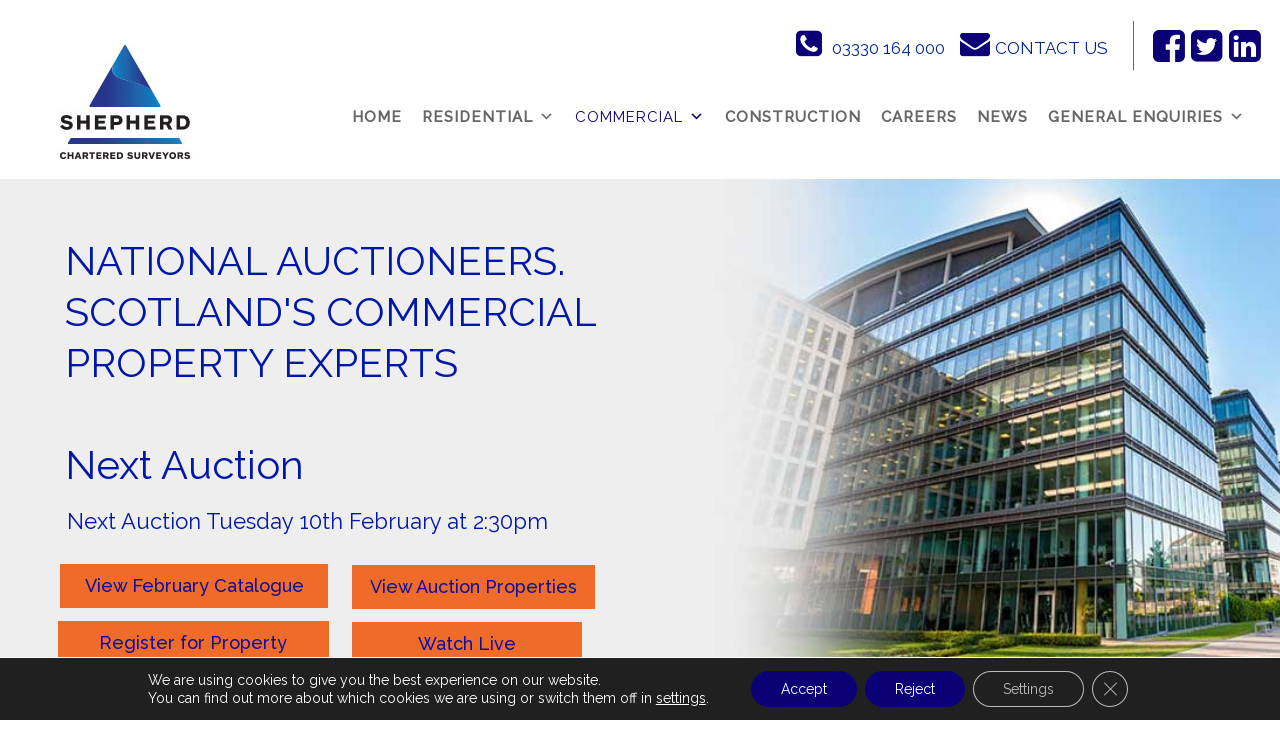

--- FILE ---
content_type: text/html; charset=UTF-8
request_url: https://www.shepherd.co.uk/auction-faqs/
body_size: 41566
content:
<!DOCTYPE html>

<html lang="en-GB">

<head>

<meta charset="UTF-8">
<script src="https://widget.reviews.co.uk/carousel-inline-iframeless/dist.js?_t=2021051018"></script>

    <link rel="stylesheet" href="https://assets.reviews.io/css/widgets/carousel-widget.css?_t=2021051018">

    <link rel="stylesheet" href="https://assets.reviews.io/iconfont/reviewsio-icons/style.css?_t=2021051018">
<link rel="profile" href="http://gmpg.org/xfn/11">
<link rel="stylesheet" type="text/css" href=https://widget.reviews.co.uk/floating-metrics-widget/css/dist.css>
<script src=https://widget.reviews.co.uk/floating-metrics-widget/dist.js type="text/javascript"></script>
<link rel="pingback" href="https://www.shepherd.co.uk/xmlrpc.php">
<script>
document.addEventListener( 'wpcf7mailsent', function( event ) {
  location = 'https://shepherd.co.uk/thanks';
}, false );
</script>

<!-- Fetchify postcode Lookup address script Start -->
<script src="https://www.shepherd.co.uk/wp-content/themes/zostrocustom/assets/js/crafty_postcode.class.js"></script>
<script>
   var cp_obj = CraftyPostcodeCreate();
   cp_obj.set("access_token", "e5b98-9a3c0-13f4d-0146b"); // Add your token here
   cp_obj.set("result_elem_id", "crafty_postcode_result_display");
   cp_obj.set("form", "address");
   cp_obj.set("elem_company"  , "HouseName");
   cp_obj.set("elem_street1"  , "Address1");
   cp_obj.set("elem_street2"  , "Address2");
   cp_obj.set("elem_street3"  , "Address3");
   cp_obj.set("elem_town"     , "AddressCity");
   cp_obj.set("elem_county"     , "AddressCounty");
   cp_obj.set("elem_postcode" , "Postcode");
</script>
<!-- Fetchify postcode Lookup address script End -->

  

<meta name="viewport" content="width=device-width, initial-scale=1, maximum-scale=1, user-scalable=no" />
<meta name='robots' content='index, follow, max-image-preview:large, max-snippet:-1, max-video-preview:-1' />
	<style>img:is([sizes="auto" i], [sizes^="auto," i]) { contain-intrinsic-size: 3000px 1500px }</style>
	<!-- Google tag (gtag.js) consent mode dataLayer added by Site Kit -->
<script type="text/javascript" id="google_gtagjs-js-consent-mode-data-layer">
/* <![CDATA[ */
window.dataLayer = window.dataLayer || [];function gtag(){dataLayer.push(arguments);}
gtag('consent', 'default', {"ad_personalization":"denied","ad_storage":"denied","ad_user_data":"denied","analytics_storage":"denied","functionality_storage":"denied","security_storage":"denied","personalization_storage":"denied","region":["AT","BE","BG","CH","CY","CZ","DE","DK","EE","ES","FI","FR","GB","GR","HR","HU","IE","IS","IT","LI","LT","LU","LV","MT","NL","NO","PL","PT","RO","SE","SI","SK"],"wait_for_update":500});
window._googlesitekitConsentCategoryMap = {"statistics":["analytics_storage"],"marketing":["ad_storage","ad_user_data","ad_personalization"],"functional":["functionality_storage","security_storage"],"preferences":["personalization_storage"]};
window._googlesitekitConsents = {"ad_personalization":"denied","ad_storage":"denied","ad_user_data":"denied","analytics_storage":"denied","functionality_storage":"denied","security_storage":"denied","personalization_storage":"denied","region":["AT","BE","BG","CH","CY","CZ","DE","DK","EE","ES","FI","FR","GB","GR","HR","HU","IE","IS","IT","LI","LT","LU","LV","MT","NL","NO","PL","PT","RO","SE","SI","SK"],"wait_for_update":500};
/* ]]> */
</script>
<!-- End Google tag (gtag.js) consent mode dataLayer added by Site Kit -->

	<!-- This site is optimized with the Yoast SEO plugin v26.8 - https://yoast.com/product/yoast-seo-wordpress/ -->
	<title>Leading Chartered Surveyors Scotland | Shepherd Commercial Auctions</title>
	<meta name="description" content="Shepherd Commercial Property Auctions is believed to be Scotland’s first specialist commercial property online auction house offering both ‘Live Broadcast’ virtual auction room sales and via a separate online bidding platform." />
	<link rel="canonical" href="https://www.shepherd.co.uk/auction-faqs/" />
	<meta property="og:locale" content="en_GB" />
	<meta property="og:type" content="article" />
	<meta property="og:title" content="Leading Chartered Surveyors Scotland | Shepherd Commercial Auctions" />
	<meta property="og:description" content="Shepherd Commercial Property Auctions is believed to be Scotland’s first specialist commercial property online auction house offering both ‘Live Broadcast’ virtual auction room sales and via a separate online bidding platform." />
	<meta property="og:url" content="https://www.shepherd.co.uk/auction-faqs/" />
	<meta property="og:site_name" content="Shepherd Chartered Surveyors" />
	<meta property="article:modified_time" content="2025-06-23T08:41:38+00:00" />
	<meta name="twitter:card" content="summary_large_image" />
	<meta name="twitter:label1" content="Estimated reading time" />
	<meta name="twitter:data1" content="3 minutes" />
	<script type="application/ld+json" class="yoast-schema-graph">{"@context":"https://schema.org","@graph":[{"@type":"WebPage","@id":"https://www.shepherd.co.uk/auction-faqs/","url":"https://www.shepherd.co.uk/auction-faqs/","name":"Leading Chartered Surveyors Scotland | Shepherd Commercial Auctions","isPartOf":{"@id":"https://www.shepherd.co.uk/#website"},"datePublished":"2023-07-07T08:17:23+00:00","dateModified":"2025-06-23T08:41:38+00:00","description":"Shepherd Commercial Property Auctions is believed to be Scotland’s first specialist commercial property online auction house offering both ‘Live Broadcast’ virtual auction room sales and via a separate online bidding platform.","breadcrumb":{"@id":"https://www.shepherd.co.uk/auction-faqs/#breadcrumb"},"inLanguage":"en-GB","potentialAction":[{"@type":"ReadAction","target":["https://www.shepherd.co.uk/auction-faqs/"]}]},{"@type":"BreadcrumbList","@id":"https://www.shepherd.co.uk/auction-faqs/#breadcrumb","itemListElement":[{"@type":"ListItem","position":1,"name":"Home","item":"https://www.shepherd.co.uk/"},{"@type":"ListItem","position":2,"name":"Auction FAQs"}]},{"@type":"WebSite","@id":"https://www.shepherd.co.uk/#website","url":"https://www.shepherd.co.uk/","name":"Shepherd Chartered Surveyors","description":"","potentialAction":[{"@type":"SearchAction","target":{"@type":"EntryPoint","urlTemplate":"https://www.shepherd.co.uk/?s={search_term_string}"},"query-input":{"@type":"PropertyValueSpecification","valueRequired":true,"valueName":"search_term_string"}}],"inLanguage":"en-GB"}]}</script>
	<!-- / Yoast SEO plugin. -->


<link rel='dns-prefetch' href='//www.googletagmanager.com' />
<link rel='dns-prefetch' href='//fonts.googleapis.com' />
<link rel="alternate" type="application/rss+xml" title="Shepherd Chartered Surveyors &raquo; Feed" href="https://www.shepherd.co.uk/feed/" />
<link rel="alternate" type="application/rss+xml" title="Shepherd Chartered Surveyors &raquo; Comments Feed" href="https://www.shepherd.co.uk/comments/feed/" />
<script type="text/javascript">
/* <![CDATA[ */
window._wpemojiSettings = {"baseUrl":"https:\/\/s.w.org\/images\/core\/emoji\/16.0.1\/72x72\/","ext":".png","svgUrl":"https:\/\/s.w.org\/images\/core\/emoji\/16.0.1\/svg\/","svgExt":".svg","source":{"concatemoji":"https:\/\/www.shepherd.co.uk\/wp-includes\/js\/wp-emoji-release.min.js?ver=66d2328204fef8dd9b734e689c81a100"}};
/*! This file is auto-generated */
!function(s,n){var o,i,e;function c(e){try{var t={supportTests:e,timestamp:(new Date).valueOf()};sessionStorage.setItem(o,JSON.stringify(t))}catch(e){}}function p(e,t,n){e.clearRect(0,0,e.canvas.width,e.canvas.height),e.fillText(t,0,0);var t=new Uint32Array(e.getImageData(0,0,e.canvas.width,e.canvas.height).data),a=(e.clearRect(0,0,e.canvas.width,e.canvas.height),e.fillText(n,0,0),new Uint32Array(e.getImageData(0,0,e.canvas.width,e.canvas.height).data));return t.every(function(e,t){return e===a[t]})}function u(e,t){e.clearRect(0,0,e.canvas.width,e.canvas.height),e.fillText(t,0,0);for(var n=e.getImageData(16,16,1,1),a=0;a<n.data.length;a++)if(0!==n.data[a])return!1;return!0}function f(e,t,n,a){switch(t){case"flag":return n(e,"\ud83c\udff3\ufe0f\u200d\u26a7\ufe0f","\ud83c\udff3\ufe0f\u200b\u26a7\ufe0f")?!1:!n(e,"\ud83c\udde8\ud83c\uddf6","\ud83c\udde8\u200b\ud83c\uddf6")&&!n(e,"\ud83c\udff4\udb40\udc67\udb40\udc62\udb40\udc65\udb40\udc6e\udb40\udc67\udb40\udc7f","\ud83c\udff4\u200b\udb40\udc67\u200b\udb40\udc62\u200b\udb40\udc65\u200b\udb40\udc6e\u200b\udb40\udc67\u200b\udb40\udc7f");case"emoji":return!a(e,"\ud83e\udedf")}return!1}function g(e,t,n,a){var r="undefined"!=typeof WorkerGlobalScope&&self instanceof WorkerGlobalScope?new OffscreenCanvas(300,150):s.createElement("canvas"),o=r.getContext("2d",{willReadFrequently:!0}),i=(o.textBaseline="top",o.font="600 32px Arial",{});return e.forEach(function(e){i[e]=t(o,e,n,a)}),i}function t(e){var t=s.createElement("script");t.src=e,t.defer=!0,s.head.appendChild(t)}"undefined"!=typeof Promise&&(o="wpEmojiSettingsSupports",i=["flag","emoji"],n.supports={everything:!0,everythingExceptFlag:!0},e=new Promise(function(e){s.addEventListener("DOMContentLoaded",e,{once:!0})}),new Promise(function(t){var n=function(){try{var e=JSON.parse(sessionStorage.getItem(o));if("object"==typeof e&&"number"==typeof e.timestamp&&(new Date).valueOf()<e.timestamp+604800&&"object"==typeof e.supportTests)return e.supportTests}catch(e){}return null}();if(!n){if("undefined"!=typeof Worker&&"undefined"!=typeof OffscreenCanvas&&"undefined"!=typeof URL&&URL.createObjectURL&&"undefined"!=typeof Blob)try{var e="postMessage("+g.toString()+"("+[JSON.stringify(i),f.toString(),p.toString(),u.toString()].join(",")+"));",a=new Blob([e],{type:"text/javascript"}),r=new Worker(URL.createObjectURL(a),{name:"wpTestEmojiSupports"});return void(r.onmessage=function(e){c(n=e.data),r.terminate(),t(n)})}catch(e){}c(n=g(i,f,p,u))}t(n)}).then(function(e){for(var t in e)n.supports[t]=e[t],n.supports.everything=n.supports.everything&&n.supports[t],"flag"!==t&&(n.supports.everythingExceptFlag=n.supports.everythingExceptFlag&&n.supports[t]);n.supports.everythingExceptFlag=n.supports.everythingExceptFlag&&!n.supports.flag,n.DOMReady=!1,n.readyCallback=function(){n.DOMReady=!0}}).then(function(){return e}).then(function(){var e;n.supports.everything||(n.readyCallback(),(e=n.source||{}).concatemoji?t(e.concatemoji):e.wpemoji&&e.twemoji&&(t(e.twemoji),t(e.wpemoji)))}))}((window,document),window._wpemojiSettings);
/* ]]> */
</script>

<link rel='stylesheet' id='cf7ic_style-css' href='https://www.shepherd.co.uk/wp-content/plugins/contact-form-7-image-captcha/css/cf7ic-style.css?ver=3.3.7' type='text/css' media='all' />
<link rel='stylesheet' id='uacf7-spam-protection-css-css' href='https://www.shepherd.co.uk/wp-content/plugins/ultimate-addons-for-contact-form-7/addons/spam-protection/assets/css/spam-protection-style.css?ver=6.1.4' type='text/css' media='all' />
<link rel='stylesheet' id='jquery-swiper-css' href='https://www.shepherd.co.uk/wp-content/themes/zostrocustom/assets/css/swiper.min.css?ver=3.3.0' type='text/css' media='all' />
<style id='wp-emoji-styles-inline-css' type='text/css'>

	img.wp-smiley, img.emoji {
		display: inline !important;
		border: none !important;
		box-shadow: none !important;
		height: 1em !important;
		width: 1em !important;
		margin: 0 0.07em !important;
		vertical-align: -0.1em !important;
		background: none !important;
		padding: 0 !important;
	}
</style>
<link rel='stylesheet' id='wp-block-library-css' href='https://www.shepherd.co.uk/wp-includes/css/dist/block-library/style.min.css?ver=66d2328204fef8dd9b734e689c81a100' type='text/css' media='all' />
<style id='classic-theme-styles-inline-css' type='text/css'>
/*! This file is auto-generated */
.wp-block-button__link{color:#fff;background-color:#32373c;border-radius:9999px;box-shadow:none;text-decoration:none;padding:calc(.667em + 2px) calc(1.333em + 2px);font-size:1.125em}.wp-block-file__button{background:#32373c;color:#fff;text-decoration:none}
</style>
<style id='global-styles-inline-css' type='text/css'>
:root{--wp--preset--aspect-ratio--square: 1;--wp--preset--aspect-ratio--4-3: 4/3;--wp--preset--aspect-ratio--3-4: 3/4;--wp--preset--aspect-ratio--3-2: 3/2;--wp--preset--aspect-ratio--2-3: 2/3;--wp--preset--aspect-ratio--16-9: 16/9;--wp--preset--aspect-ratio--9-16: 9/16;--wp--preset--color--black: #000000;--wp--preset--color--cyan-bluish-gray: #abb8c3;--wp--preset--color--white: #ffffff;--wp--preset--color--pale-pink: #f78da7;--wp--preset--color--vivid-red: #cf2e2e;--wp--preset--color--luminous-vivid-orange: #ff6900;--wp--preset--color--luminous-vivid-amber: #fcb900;--wp--preset--color--light-green-cyan: #7bdcb5;--wp--preset--color--vivid-green-cyan: #00d084;--wp--preset--color--pale-cyan-blue: #8ed1fc;--wp--preset--color--vivid-cyan-blue: #0693e3;--wp--preset--color--vivid-purple: #9b51e0;--wp--preset--gradient--vivid-cyan-blue-to-vivid-purple: linear-gradient(135deg,rgba(6,147,227,1) 0%,rgb(155,81,224) 100%);--wp--preset--gradient--light-green-cyan-to-vivid-green-cyan: linear-gradient(135deg,rgb(122,220,180) 0%,rgb(0,208,130) 100%);--wp--preset--gradient--luminous-vivid-amber-to-luminous-vivid-orange: linear-gradient(135deg,rgba(252,185,0,1) 0%,rgba(255,105,0,1) 100%);--wp--preset--gradient--luminous-vivid-orange-to-vivid-red: linear-gradient(135deg,rgba(255,105,0,1) 0%,rgb(207,46,46) 100%);--wp--preset--gradient--very-light-gray-to-cyan-bluish-gray: linear-gradient(135deg,rgb(238,238,238) 0%,rgb(169,184,195) 100%);--wp--preset--gradient--cool-to-warm-spectrum: linear-gradient(135deg,rgb(74,234,220) 0%,rgb(151,120,209) 20%,rgb(207,42,186) 40%,rgb(238,44,130) 60%,rgb(251,105,98) 80%,rgb(254,248,76) 100%);--wp--preset--gradient--blush-light-purple: linear-gradient(135deg,rgb(255,206,236) 0%,rgb(152,150,240) 100%);--wp--preset--gradient--blush-bordeaux: linear-gradient(135deg,rgb(254,205,165) 0%,rgb(254,45,45) 50%,rgb(107,0,62) 100%);--wp--preset--gradient--luminous-dusk: linear-gradient(135deg,rgb(255,203,112) 0%,rgb(199,81,192) 50%,rgb(65,88,208) 100%);--wp--preset--gradient--pale-ocean: linear-gradient(135deg,rgb(255,245,203) 0%,rgb(182,227,212) 50%,rgb(51,167,181) 100%);--wp--preset--gradient--electric-grass: linear-gradient(135deg,rgb(202,248,128) 0%,rgb(113,206,126) 100%);--wp--preset--gradient--midnight: linear-gradient(135deg,rgb(2,3,129) 0%,rgb(40,116,252) 100%);--wp--preset--font-size--small: 13px;--wp--preset--font-size--medium: 20px;--wp--preset--font-size--large: 36px;--wp--preset--font-size--x-large: 42px;--wp--preset--spacing--20: 0.44rem;--wp--preset--spacing--30: 0.67rem;--wp--preset--spacing--40: 1rem;--wp--preset--spacing--50: 1.5rem;--wp--preset--spacing--60: 2.25rem;--wp--preset--spacing--70: 3.38rem;--wp--preset--spacing--80: 5.06rem;--wp--preset--shadow--natural: 6px 6px 9px rgba(0, 0, 0, 0.2);--wp--preset--shadow--deep: 12px 12px 50px rgba(0, 0, 0, 0.4);--wp--preset--shadow--sharp: 6px 6px 0px rgba(0, 0, 0, 0.2);--wp--preset--shadow--outlined: 6px 6px 0px -3px rgba(255, 255, 255, 1), 6px 6px rgba(0, 0, 0, 1);--wp--preset--shadow--crisp: 6px 6px 0px rgba(0, 0, 0, 1);}:where(.is-layout-flex){gap: 0.5em;}:where(.is-layout-grid){gap: 0.5em;}body .is-layout-flex{display: flex;}.is-layout-flex{flex-wrap: wrap;align-items: center;}.is-layout-flex > :is(*, div){margin: 0;}body .is-layout-grid{display: grid;}.is-layout-grid > :is(*, div){margin: 0;}:where(.wp-block-columns.is-layout-flex){gap: 2em;}:where(.wp-block-columns.is-layout-grid){gap: 2em;}:where(.wp-block-post-template.is-layout-flex){gap: 1.25em;}:where(.wp-block-post-template.is-layout-grid){gap: 1.25em;}.has-black-color{color: var(--wp--preset--color--black) !important;}.has-cyan-bluish-gray-color{color: var(--wp--preset--color--cyan-bluish-gray) !important;}.has-white-color{color: var(--wp--preset--color--white) !important;}.has-pale-pink-color{color: var(--wp--preset--color--pale-pink) !important;}.has-vivid-red-color{color: var(--wp--preset--color--vivid-red) !important;}.has-luminous-vivid-orange-color{color: var(--wp--preset--color--luminous-vivid-orange) !important;}.has-luminous-vivid-amber-color{color: var(--wp--preset--color--luminous-vivid-amber) !important;}.has-light-green-cyan-color{color: var(--wp--preset--color--light-green-cyan) !important;}.has-vivid-green-cyan-color{color: var(--wp--preset--color--vivid-green-cyan) !important;}.has-pale-cyan-blue-color{color: var(--wp--preset--color--pale-cyan-blue) !important;}.has-vivid-cyan-blue-color{color: var(--wp--preset--color--vivid-cyan-blue) !important;}.has-vivid-purple-color{color: var(--wp--preset--color--vivid-purple) !important;}.has-black-background-color{background-color: var(--wp--preset--color--black) !important;}.has-cyan-bluish-gray-background-color{background-color: var(--wp--preset--color--cyan-bluish-gray) !important;}.has-white-background-color{background-color: var(--wp--preset--color--white) !important;}.has-pale-pink-background-color{background-color: var(--wp--preset--color--pale-pink) !important;}.has-vivid-red-background-color{background-color: var(--wp--preset--color--vivid-red) !important;}.has-luminous-vivid-orange-background-color{background-color: var(--wp--preset--color--luminous-vivid-orange) !important;}.has-luminous-vivid-amber-background-color{background-color: var(--wp--preset--color--luminous-vivid-amber) !important;}.has-light-green-cyan-background-color{background-color: var(--wp--preset--color--light-green-cyan) !important;}.has-vivid-green-cyan-background-color{background-color: var(--wp--preset--color--vivid-green-cyan) !important;}.has-pale-cyan-blue-background-color{background-color: var(--wp--preset--color--pale-cyan-blue) !important;}.has-vivid-cyan-blue-background-color{background-color: var(--wp--preset--color--vivid-cyan-blue) !important;}.has-vivid-purple-background-color{background-color: var(--wp--preset--color--vivid-purple) !important;}.has-black-border-color{border-color: var(--wp--preset--color--black) !important;}.has-cyan-bluish-gray-border-color{border-color: var(--wp--preset--color--cyan-bluish-gray) !important;}.has-white-border-color{border-color: var(--wp--preset--color--white) !important;}.has-pale-pink-border-color{border-color: var(--wp--preset--color--pale-pink) !important;}.has-vivid-red-border-color{border-color: var(--wp--preset--color--vivid-red) !important;}.has-luminous-vivid-orange-border-color{border-color: var(--wp--preset--color--luminous-vivid-orange) !important;}.has-luminous-vivid-amber-border-color{border-color: var(--wp--preset--color--luminous-vivid-amber) !important;}.has-light-green-cyan-border-color{border-color: var(--wp--preset--color--light-green-cyan) !important;}.has-vivid-green-cyan-border-color{border-color: var(--wp--preset--color--vivid-green-cyan) !important;}.has-pale-cyan-blue-border-color{border-color: var(--wp--preset--color--pale-cyan-blue) !important;}.has-vivid-cyan-blue-border-color{border-color: var(--wp--preset--color--vivid-cyan-blue) !important;}.has-vivid-purple-border-color{border-color: var(--wp--preset--color--vivid-purple) !important;}.has-vivid-cyan-blue-to-vivid-purple-gradient-background{background: var(--wp--preset--gradient--vivid-cyan-blue-to-vivid-purple) !important;}.has-light-green-cyan-to-vivid-green-cyan-gradient-background{background: var(--wp--preset--gradient--light-green-cyan-to-vivid-green-cyan) !important;}.has-luminous-vivid-amber-to-luminous-vivid-orange-gradient-background{background: var(--wp--preset--gradient--luminous-vivid-amber-to-luminous-vivid-orange) !important;}.has-luminous-vivid-orange-to-vivid-red-gradient-background{background: var(--wp--preset--gradient--luminous-vivid-orange-to-vivid-red) !important;}.has-very-light-gray-to-cyan-bluish-gray-gradient-background{background: var(--wp--preset--gradient--very-light-gray-to-cyan-bluish-gray) !important;}.has-cool-to-warm-spectrum-gradient-background{background: var(--wp--preset--gradient--cool-to-warm-spectrum) !important;}.has-blush-light-purple-gradient-background{background: var(--wp--preset--gradient--blush-light-purple) !important;}.has-blush-bordeaux-gradient-background{background: var(--wp--preset--gradient--blush-bordeaux) !important;}.has-luminous-dusk-gradient-background{background: var(--wp--preset--gradient--luminous-dusk) !important;}.has-pale-ocean-gradient-background{background: var(--wp--preset--gradient--pale-ocean) !important;}.has-electric-grass-gradient-background{background: var(--wp--preset--gradient--electric-grass) !important;}.has-midnight-gradient-background{background: var(--wp--preset--gradient--midnight) !important;}.has-small-font-size{font-size: var(--wp--preset--font-size--small) !important;}.has-medium-font-size{font-size: var(--wp--preset--font-size--medium) !important;}.has-large-font-size{font-size: var(--wp--preset--font-size--large) !important;}.has-x-large-font-size{font-size: var(--wp--preset--font-size--x-large) !important;}
:where(.wp-block-post-template.is-layout-flex){gap: 1.25em;}:where(.wp-block-post-template.is-layout-grid){gap: 1.25em;}
:where(.wp-block-columns.is-layout-flex){gap: 2em;}:where(.wp-block-columns.is-layout-grid){gap: 2em;}
:root :where(.wp-block-pullquote){font-size: 1.5em;line-height: 1.6;}
</style>
<link rel='stylesheet' id='contact-form-7-css' href='https://www.shepherd.co.uk/wp-content/plugins/contact-form-7/includes/css/styles.css?ver=6.1.4' type='text/css' media='all' />
<link rel='stylesheet' id='ph-location-autocomplete-css' href='//www.shepherd.co.uk/wp-content/plugins/propertyhive-location-autocomplete/assets/css/ph-location-autocomplete.css?ver=1.0.1' type='text/css' media='all' />
<link rel='stylesheet' id='multiselect-css' href='//www.shepherd.co.uk/wp-content/plugins/propertyhive/assets/css/jquery.multiselect.css?ver=2.4.18' type='text/css' media='all' />
<link rel='stylesheet' id='propertyhive-general-css' href='//www.shepherd.co.uk/wp-content/plugins/propertyhive/assets/css/propertyhive.css?ver=2.1.14' type='text/css' media='all' />
<link rel='stylesheet' id='sjb-category-base-hiring-css' href='https://www.shepherd.co.uk/wp-content/plugins/sjb-category-base-hiring/public/css/sjb-category-base-hiring-public.css?ver=1.0.0' type='text/css' media='all' />
<link rel='stylesheet' id='megamenu-css' href='https://www.shepherd.co.uk/wp-content/uploads/maxmegamenu/style.css?ver=6f0d6a' type='text/css' media='all' />
<link rel='stylesheet' id='dashicons-css' href='https://www.shepherd.co.uk/wp-includes/css/dashicons.min.css?ver=66d2328204fef8dd9b734e689c81a100' type='text/css' media='all' />
<link rel='stylesheet' id='search-filter-plugin-styles-css' href='https://www.shepherd.co.uk/wp-content/plugins/search-filter-pro/public/assets/css/search-filter.min.css?ver=2.5.21' type='text/css' media='all' />
<link rel='stylesheet' id='cherry-google-fonts-css' href='//fonts.googleapis.com/css?family=Raleway%3A400%2C300%7CPoppins%3A400%2C600%2C300%7CLibre+Franklin%3A600%7CHind+Siliguri%3A300&#038;subset=latin&#038;ver=66d2328204fef8dd9b734e689c81a100' type='text/css' media='all' />
<link rel='stylesheet' id='uacf7-frontend-style-css' href='https://www.shepherd.co.uk/wp-content/plugins/ultimate-addons-for-contact-form-7/assets/css/uacf7-frontend.css?ver=66d2328204fef8dd9b734e689c81a100' type='text/css' media='all' />
<link rel='stylesheet' id='uacf7-form-style-css' href='https://www.shepherd.co.uk/wp-content/plugins/ultimate-addons-for-contact-form-7/assets/css/form-style.css?ver=66d2328204fef8dd9b734e689c81a100' type='text/css' media='all' />
<link rel='stylesheet' id='uacf7-column-css' href='https://www.shepherd.co.uk/wp-content/plugins/ultimate-addons-for-contact-form-7/addons/column/grid/columns.css?ver=66d2328204fef8dd9b734e689c81a100' type='text/css' media='all' />
<link rel='stylesheet' id='uacf7-country-select-main-css' href='https://www.shepherd.co.uk/wp-content/plugins/ultimate-addons-for-contact-form-7/addons/country-dropdown/assets/css/countrySelect.min.css?ver=66d2328204fef8dd9b734e689c81a100' type='text/css' media='all' />
<link rel='stylesheet' id='uacf7-country-select-style-css' href='https://www.shepherd.co.uk/wp-content/plugins/ultimate-addons-for-contact-form-7/addons/country-dropdown/assets/css/style.css?ver=66d2328204fef8dd9b734e689c81a100' type='text/css' media='all' />
<link rel='stylesheet' id='js_composer_front-css' href='https://www.shepherd.co.uk/wp-content/plugins/js_composer/assets/css/js_composer.min.css?ver=8.7.2' type='text/css' media='all' />
<link rel='stylesheet' id='js_composer_custom_css-css' href='//www.shepherd.co.uk/wp-content/uploads/js_composer/custom.css?ver=8.7.2' type='text/css' media='all' />
<link rel='stylesheet' id='font-awesome-css' href='https://www.shepherd.co.uk/wp-content/themes/zostrocustom/assets/css/font-awesome.min.css?ver=4.6.3' type='text/css' media='all' />
<link rel='stylesheet' id='material-icons-css' href='https://www.shepherd.co.uk/wp-content/themes/zostrocustom/assets/css/material-icons.min.css?ver=2.2.0' type='text/css' media='all' />
<link rel='stylesheet' id='magnific-popup-css' href='https://www.shepherd.co.uk/wp-content/themes/zostrocustom/assets/css/magnific-popup.min.css?ver=1.1.0' type='text/css' media='all' />
<link rel='stylesheet' id='linear-icons-css' href='https://www.shepherd.co.uk/wp-content/themes/zostrocustom/assets/css/linearicons.css?ver=1.0.0' type='text/css' media='all' />
<link rel='stylesheet' id='downtheriver-theme-style-css' href='https://www.shepherd.co.uk/wp-content/themes/zostrocustom/style.css?ver=1.0.0' type='text/css' media='all' />
<link rel='stylesheet' id='custom-layouts-styles-css' href='https://www.shepherd.co.uk/wp-content/uploads/custom-layouts/style.css?ver=60' type='text/css' media='all' />
<link rel='stylesheet' id='moove_gdpr_frontend-css' href='https://www.shepherd.co.uk/wp-content/plugins/gdpr-cookie-compliance/dist/styles/gdpr-main-nf.css?ver=5.0.9' type='text/css' media='all' />
<style id='moove_gdpr_frontend-inline-css' type='text/css'>
				#moove_gdpr_cookie_modal .moove-gdpr-modal-content .moove-gdpr-tab-main h3.tab-title, 
				#moove_gdpr_cookie_modal .moove-gdpr-modal-content .moove-gdpr-tab-main span.tab-title,
				#moove_gdpr_cookie_modal .moove-gdpr-modal-content .moove-gdpr-modal-left-content #moove-gdpr-menu li a, 
				#moove_gdpr_cookie_modal .moove-gdpr-modal-content .moove-gdpr-modal-left-content #moove-gdpr-menu li button,
				#moove_gdpr_cookie_modal .moove-gdpr-modal-content .moove-gdpr-modal-left-content .moove-gdpr-branding-cnt a,
				#moove_gdpr_cookie_modal .moove-gdpr-modal-content .moove-gdpr-modal-footer-content .moove-gdpr-button-holder a.mgbutton, 
				#moove_gdpr_cookie_modal .moove-gdpr-modal-content .moove-gdpr-modal-footer-content .moove-gdpr-button-holder button.mgbutton,
				#moove_gdpr_cookie_modal .cookie-switch .cookie-slider:after, 
				#moove_gdpr_cookie_modal .cookie-switch .slider:after, 
				#moove_gdpr_cookie_modal .switch .cookie-slider:after, 
				#moove_gdpr_cookie_modal .switch .slider:after,
				#moove_gdpr_cookie_info_bar .moove-gdpr-info-bar-container .moove-gdpr-info-bar-content p, 
				#moove_gdpr_cookie_info_bar .moove-gdpr-info-bar-container .moove-gdpr-info-bar-content p a,
				#moove_gdpr_cookie_info_bar .moove-gdpr-info-bar-container .moove-gdpr-info-bar-content a.mgbutton, 
				#moove_gdpr_cookie_info_bar .moove-gdpr-info-bar-container .moove-gdpr-info-bar-content button.mgbutton,
				#moove_gdpr_cookie_modal .moove-gdpr-modal-content .moove-gdpr-tab-main .moove-gdpr-tab-main-content h1, 
				#moove_gdpr_cookie_modal .moove-gdpr-modal-content .moove-gdpr-tab-main .moove-gdpr-tab-main-content h2, 
				#moove_gdpr_cookie_modal .moove-gdpr-modal-content .moove-gdpr-tab-main .moove-gdpr-tab-main-content h3, 
				#moove_gdpr_cookie_modal .moove-gdpr-modal-content .moove-gdpr-tab-main .moove-gdpr-tab-main-content h4, 
				#moove_gdpr_cookie_modal .moove-gdpr-modal-content .moove-gdpr-tab-main .moove-gdpr-tab-main-content h5, 
				#moove_gdpr_cookie_modal .moove-gdpr-modal-content .moove-gdpr-tab-main .moove-gdpr-tab-main-content h6,
				#moove_gdpr_cookie_modal .moove-gdpr-modal-content.moove_gdpr_modal_theme_v2 .moove-gdpr-modal-title .tab-title,
				#moove_gdpr_cookie_modal .moove-gdpr-modal-content.moove_gdpr_modal_theme_v2 .moove-gdpr-tab-main h3.tab-title, 
				#moove_gdpr_cookie_modal .moove-gdpr-modal-content.moove_gdpr_modal_theme_v2 .moove-gdpr-tab-main span.tab-title,
				#moove_gdpr_cookie_modal .moove-gdpr-modal-content.moove_gdpr_modal_theme_v2 .moove-gdpr-branding-cnt a {
					font-weight: inherit				}
			#moove_gdpr_cookie_modal,#moove_gdpr_cookie_info_bar,.gdpr_cookie_settings_shortcode_content{font-family:inherit}#moove_gdpr_save_popup_settings_button{background-color:#373737;color:#fff}#moove_gdpr_save_popup_settings_button:hover{background-color:#000}#moove_gdpr_cookie_info_bar .moove-gdpr-info-bar-container .moove-gdpr-info-bar-content a.mgbutton,#moove_gdpr_cookie_info_bar .moove-gdpr-info-bar-container .moove-gdpr-info-bar-content button.mgbutton{background-color:#0b0076}#moove_gdpr_cookie_modal .moove-gdpr-modal-content .moove-gdpr-modal-footer-content .moove-gdpr-button-holder a.mgbutton,#moove_gdpr_cookie_modal .moove-gdpr-modal-content .moove-gdpr-modal-footer-content .moove-gdpr-button-holder button.mgbutton,.gdpr_cookie_settings_shortcode_content .gdpr-shr-button.button-green{background-color:#0b0076;border-color:#0b0076}#moove_gdpr_cookie_modal .moove-gdpr-modal-content .moove-gdpr-modal-footer-content .moove-gdpr-button-holder a.mgbutton:hover,#moove_gdpr_cookie_modal .moove-gdpr-modal-content .moove-gdpr-modal-footer-content .moove-gdpr-button-holder button.mgbutton:hover,.gdpr_cookie_settings_shortcode_content .gdpr-shr-button.button-green:hover{background-color:#fff;color:#0b0076}#moove_gdpr_cookie_modal .moove-gdpr-modal-content .moove-gdpr-modal-close i,#moove_gdpr_cookie_modal .moove-gdpr-modal-content .moove-gdpr-modal-close span.gdpr-icon{background-color:#0b0076;border:1px solid #0b0076}#moove_gdpr_cookie_info_bar span.moove-gdpr-infobar-allow-all.focus-g,#moove_gdpr_cookie_info_bar span.moove-gdpr-infobar-allow-all:focus,#moove_gdpr_cookie_info_bar button.moove-gdpr-infobar-allow-all.focus-g,#moove_gdpr_cookie_info_bar button.moove-gdpr-infobar-allow-all:focus,#moove_gdpr_cookie_info_bar span.moove-gdpr-infobar-reject-btn.focus-g,#moove_gdpr_cookie_info_bar span.moove-gdpr-infobar-reject-btn:focus,#moove_gdpr_cookie_info_bar button.moove-gdpr-infobar-reject-btn.focus-g,#moove_gdpr_cookie_info_bar button.moove-gdpr-infobar-reject-btn:focus,#moove_gdpr_cookie_info_bar span.change-settings-button.focus-g,#moove_gdpr_cookie_info_bar span.change-settings-button:focus,#moove_gdpr_cookie_info_bar button.change-settings-button.focus-g,#moove_gdpr_cookie_info_bar button.change-settings-button:focus{-webkit-box-shadow:0 0 1px 3px #0b0076;-moz-box-shadow:0 0 1px 3px #0b0076;box-shadow:0 0 1px 3px #0b0076}#moove_gdpr_cookie_modal .moove-gdpr-modal-content .moove-gdpr-modal-close i:hover,#moove_gdpr_cookie_modal .moove-gdpr-modal-content .moove-gdpr-modal-close span.gdpr-icon:hover,#moove_gdpr_cookie_info_bar span[data-href]>u.change-settings-button{color:#0b0076}#moove_gdpr_cookie_modal .moove-gdpr-modal-content .moove-gdpr-modal-left-content #moove-gdpr-menu li.menu-item-selected a span.gdpr-icon,#moove_gdpr_cookie_modal .moove-gdpr-modal-content .moove-gdpr-modal-left-content #moove-gdpr-menu li.menu-item-selected button span.gdpr-icon{color:inherit}#moove_gdpr_cookie_modal .moove-gdpr-modal-content .moove-gdpr-modal-left-content #moove-gdpr-menu li a span.gdpr-icon,#moove_gdpr_cookie_modal .moove-gdpr-modal-content .moove-gdpr-modal-left-content #moove-gdpr-menu li button span.gdpr-icon{color:inherit}#moove_gdpr_cookie_modal .gdpr-acc-link{line-height:0;font-size:0;color:transparent;position:absolute}#moove_gdpr_cookie_modal .moove-gdpr-modal-content .moove-gdpr-modal-close:hover i,#moove_gdpr_cookie_modal .moove-gdpr-modal-content .moove-gdpr-modal-left-content #moove-gdpr-menu li a,#moove_gdpr_cookie_modal .moove-gdpr-modal-content .moove-gdpr-modal-left-content #moove-gdpr-menu li button,#moove_gdpr_cookie_modal .moove-gdpr-modal-content .moove-gdpr-modal-left-content #moove-gdpr-menu li button i,#moove_gdpr_cookie_modal .moove-gdpr-modal-content .moove-gdpr-modal-left-content #moove-gdpr-menu li a i,#moove_gdpr_cookie_modal .moove-gdpr-modal-content .moove-gdpr-tab-main .moove-gdpr-tab-main-content a:hover,#moove_gdpr_cookie_info_bar.moove-gdpr-dark-scheme .moove-gdpr-info-bar-container .moove-gdpr-info-bar-content a.mgbutton:hover,#moove_gdpr_cookie_info_bar.moove-gdpr-dark-scheme .moove-gdpr-info-bar-container .moove-gdpr-info-bar-content button.mgbutton:hover,#moove_gdpr_cookie_info_bar.moove-gdpr-dark-scheme .moove-gdpr-info-bar-container .moove-gdpr-info-bar-content a:hover,#moove_gdpr_cookie_info_bar.moove-gdpr-dark-scheme .moove-gdpr-info-bar-container .moove-gdpr-info-bar-content button:hover,#moove_gdpr_cookie_info_bar.moove-gdpr-dark-scheme .moove-gdpr-info-bar-container .moove-gdpr-info-bar-content span.change-settings-button:hover,#moove_gdpr_cookie_info_bar.moove-gdpr-dark-scheme .moove-gdpr-info-bar-container .moove-gdpr-info-bar-content button.change-settings-button:hover,#moove_gdpr_cookie_info_bar.moove-gdpr-dark-scheme .moove-gdpr-info-bar-container .moove-gdpr-info-bar-content u.change-settings-button:hover,#moove_gdpr_cookie_info_bar span[data-href]>u.change-settings-button,#moove_gdpr_cookie_info_bar.moove-gdpr-dark-scheme .moove-gdpr-info-bar-container .moove-gdpr-info-bar-content a.mgbutton.focus-g,#moove_gdpr_cookie_info_bar.moove-gdpr-dark-scheme .moove-gdpr-info-bar-container .moove-gdpr-info-bar-content button.mgbutton.focus-g,#moove_gdpr_cookie_info_bar.moove-gdpr-dark-scheme .moove-gdpr-info-bar-container .moove-gdpr-info-bar-content a.focus-g,#moove_gdpr_cookie_info_bar.moove-gdpr-dark-scheme .moove-gdpr-info-bar-container .moove-gdpr-info-bar-content button.focus-g,#moove_gdpr_cookie_info_bar.moove-gdpr-dark-scheme .moove-gdpr-info-bar-container .moove-gdpr-info-bar-content a.mgbutton:focus,#moove_gdpr_cookie_info_bar.moove-gdpr-dark-scheme .moove-gdpr-info-bar-container .moove-gdpr-info-bar-content button.mgbutton:focus,#moove_gdpr_cookie_info_bar.moove-gdpr-dark-scheme .moove-gdpr-info-bar-container .moove-gdpr-info-bar-content a:focus,#moove_gdpr_cookie_info_bar.moove-gdpr-dark-scheme .moove-gdpr-info-bar-container .moove-gdpr-info-bar-content button:focus,#moove_gdpr_cookie_info_bar.moove-gdpr-dark-scheme .moove-gdpr-info-bar-container .moove-gdpr-info-bar-content span.change-settings-button.focus-g,span.change-settings-button:focus,button.change-settings-button.focus-g,button.change-settings-button:focus,#moove_gdpr_cookie_info_bar.moove-gdpr-dark-scheme .moove-gdpr-info-bar-container .moove-gdpr-info-bar-content u.change-settings-button.focus-g,#moove_gdpr_cookie_info_bar.moove-gdpr-dark-scheme .moove-gdpr-info-bar-container .moove-gdpr-info-bar-content u.change-settings-button:focus{color:#0b0076}#moove_gdpr_cookie_modal .moove-gdpr-branding.focus-g span,#moove_gdpr_cookie_modal .moove-gdpr-modal-content .moove-gdpr-tab-main a.focus-g,#moove_gdpr_cookie_modal .moove-gdpr-modal-content .moove-gdpr-tab-main .gdpr-cd-details-toggle.focus-g{color:#0b0076}#moove_gdpr_cookie_modal.gdpr_lightbox-hide{display:none}
</style>
<script type="text/javascript" src="https://www.shepherd.co.uk/wp-includes/js/jquery/jquery.min.js?ver=3.7.1" id="jquery-core-js"></script>
<script type="text/javascript" src="https://www.shepherd.co.uk/wp-includes/js/jquery/jquery-migrate.min.js?ver=3.4.1" id="jquery-migrate-js"></script>
<script type="text/javascript" src="https://www.shepherd.co.uk/wp-content/plugins/sjb-category-base-hiring/public/js/sjb-category-base-hiring-public.js?ver=1.0.0" id="sjb-category-base-hiring-js"></script>
<script type="text/javascript" id="search-filter-plugin-build-js-extra">
/* <![CDATA[ */
var SF_LDATA = {"ajax_url":"https:\/\/www.shepherd.co.uk\/wp-admin\/admin-ajax.php","home_url":"https:\/\/www.shepherd.co.uk\/","extensions":[]};
/* ]]> */
</script>
<script type="text/javascript" src="https://www.shepherd.co.uk/wp-content/plugins/search-filter-pro/public/assets/js/search-filter-build.min.js?ver=2.5.21" id="search-filter-plugin-build-js"></script>
<script type="text/javascript" src="https://www.shepherd.co.uk/wp-content/plugins/search-filter-pro/public/assets/js/chosen.jquery.min.js?ver=2.5.21" id="search-filter-plugin-chosen-js"></script>

<!-- Google tag (gtag.js) snippet added by Site Kit -->
<!-- Google Analytics snippet added by Site Kit -->
<script type="text/javascript" src="https://www.googletagmanager.com/gtag/js?id=G-TGFE2B653V" id="google_gtagjs-js" async></script>
<script type="text/javascript" id="google_gtagjs-js-after">
/* <![CDATA[ */
window.dataLayer = window.dataLayer || [];function gtag(){dataLayer.push(arguments);}
gtag("set","linker",{"domains":["www.shepherd.co.uk"]});
gtag("js", new Date());
gtag("set", "developer_id.dZTNiMT", true);
gtag("config", "G-TGFE2B653V");
/* ]]> */
</script>
<script></script><link rel="https://api.w.org/" href="https://www.shepherd.co.uk/wp-json/" /><link rel="alternate" title="JSON" type="application/json" href="https://www.shepherd.co.uk/wp-json/wp/v2/pages/38813" /><link rel="EditURI" type="application/rsd+xml" title="RSD" href="https://www.shepherd.co.uk/xmlrpc.php?rsd" />

<link rel='shortlink' href='https://www.shepherd.co.uk/?p=38813' />
<link rel="alternate" title="oEmbed (JSON)" type="application/json+oembed" href="https://www.shepherd.co.uk/wp-json/oembed/1.0/embed?url=https%3A%2F%2Fwww.shepherd.co.uk%2Fauction-faqs%2F" />
<link rel="alternate" title="oEmbed (XML)" type="text/xml+oembed" href="https://www.shepherd.co.uk/wp-json/oembed/1.0/embed?url=https%3A%2F%2Fwww.shepherd.co.uk%2Fauction-faqs%2F&#038;format=xml" />
<meta name="generator" content="Site Kit by Google 1.171.0" /><script type="text/javascript" src="https://secure.agilecompanyintelligence.com/js/802419.js" ></script>
<noscript><img src="https://secure.agilecompanyintelligence.com/802419.png" style="display:none;" /></noscript><meta name="generator" content="Powered by WPBakery Page Builder - drag and drop page builder for WordPress."/>
<meta name="generator" content="Powered by Slider Revolution 6.7.40 - responsive, Mobile-Friendly Slider Plugin for WordPress with comfortable drag and drop interface." />
<link rel="icon" href="https://www.shepherd.co.uk/wp-content/uploads/2024/05/cropped-favicon-32x32.jpg" sizes="32x32" />
<link rel="icon" href="https://www.shepherd.co.uk/wp-content/uploads/2024/05/cropped-favicon-192x192.jpg" sizes="192x192" />
<link rel="apple-touch-icon" href="https://www.shepherd.co.uk/wp-content/uploads/2024/05/cropped-favicon-180x180.jpg" />
<meta name="msapplication-TileImage" content="https://www.shepherd.co.uk/wp-content/uploads/2024/05/cropped-favicon-270x270.jpg" />
<style type="text/css">/* #Typography */body {font-style: normal;font-weight: 400;font-size: 17px;line-height: 1.73;font-family: Raleway, sans-serif;letter-spacing: 0em;text-align: left;color: #666666;}h1,.h1-style {font-style: normal;font-weight: 400;font-size: 12px;line-height: 1.26;font-family: Raleway, sans-serif;letter-spacing: 0em;text-align: inherit;color: #002596;}h2,.h2-style {font-style: normal;font-weight: 400;font-size: 17px;line-height: 1.16;font-family: Raleway, sans-serif;letter-spacing: 0em;text-align: inherit;color: #002596;}h3,.h3-style {font-style: normal;font-weight: 400;font-size: 16px;line-height: 1.25;font-family: Raleway, sans-serif;letter-spacing: 0em;text-align: inherit;color: #002596;}h4,.h4-style {font-style: normal;font-weight: 300;font-size: 19px;line-height: 1.36;font-family: Raleway, sans-serif;letter-spacing: 0.025em;text-align: inherit;color: #002596;}h5,.h5-style {font-style: normal;font-weight: 400;font-size: 24px;line-height: 1.37;font-family: Poppins, sans-serif;letter-spacing: 0em;text-align: inherit;color: #002596;}h6,.h6-style {font-style: normal;font-weight: 600;font-size: 18px;line-height: 1.5;font-family: Poppins, sans-serif;letter-spacing: 0em;text-align: inherit;color: #002596;}@media (min-width: 992px) {h1,.h1-style { font-size: 24px; }h2,.h2-style { font-size: 28px; }h3,.h3-style { font-size: 20px; }h4,.h4-style { font-size: 20px; }}@media (min-width: 1200px) {h1,.h1-style { font-size: 27px; }}@media (min-width: 1281px) {h1,.h1-style { font-size: 30px; }}@media (min-width: 1380px) {h1,.h1-style { font-size: 33px; }}a,h1 a:hover,h2 a:hover,h3 a:hover,h4 a:hover,h5 a:hover,h6 a:hover,.not-found .page-title { color: #002596; }a:hover { color: #ef6b2a; }/* #Invert Color Scheme */.invert { color: #777777; }.invert h1 { color: #ffffff; }.invert h2 { color: #ffffff; }.invert h3 { color: #ffffff; }.invert h4 { color: #ffffff; }.invert h5 { color: #ffffff; }.invert h6 { color: #ffffff; }.invert a { color: #ebebeb; }.invert a:hover { color: #ffffff; }.invert.invert_primary a:hover {color: #ef6b2a;}.text-accent-1 { color: #002596; }.invert .text-accent-1 { color: #ffffff;}.text-accent-2 { color: #777777; }.invert .text-accent-2 { color: #ffffff; }.text-accent-3 { color: #666666; }.invert .text-accent-3 { color: #ffffff; }/* #Layout */@media (min-width: 1200px) {.site .container {max-width: 1405px;}}/* #404 */body.error404 .site-content,body.search-no-results .site-content {background-color: #09afe7;background-repeat: no-repeat;background-position: center top;background-attachment: scroll;}.not-found.error-404 .page-content .invert,body.search-no-results .page-title,body.search-no-results .page-content,body.search-no-results .page-content .search-field {color: #ffffff;}body.search-no-results .page-content .search-field::-webkit-input-placeholder { color: #ffffff; }body.search-no-results .page-content .search-field::-moz-placeholder { color: #ffffff; }body.search-no-results .page-content .search-field:-moz-placeholder { color: #ffffff; }body.search-no-results .page-content .search-field:-ms-input-placeholder { color: #ffffff; }.not-found.error-404 .page-content .btn {color: #ffffff;background-color: #777777;}.not-found.error-404 .page-content .btn:hover {color: #777777;background-color: #666666;}#tm_builder_outer_content .tm_pb_module ul:not([class]) > li:before {color: #002596;}/* #Elements */blockquote {font-style: normal;font-weight: 400;font-size: 17px;line-height: 1.73;font-family: Raleway, sans-serif;letter-spacing: 0em;text-align: left;color: #666666;}blockquote:before {color: #002596;}blockquote cite {font-size: 17px;line-height: 1.73;color: #666666;}blockquote cite a {color: #ffffff;}blockquote cite a:hover {color: #ef6b2a;}code {color: #777777;background: #777777;border-color: #777777;font-family: Raleway, sans-serif;}.dropcaps {background: #002596;color: #777777;}/*List*/.entry-content ol >li:before,.site-main ol >li:before,.entry-content ul:not([class]) > li:before,.site-main ul:not([class]) > li:before {color: #777777;}ul:not([class])>li:before {color: #002596;}/* Page preloader */.page-preloader {border-top-color: #002596;border-right-color: #002596;}/* #Header */.header-container {background-color: #ffffff;background-image: url();background-repeat: no-repeat;background-position: center top;background-attachment: scroll;}@media (min-width: 1200px ) {.site-header.style-5.transparent .header-container {max-width: calc(1405px - 50px);}}/* ##Logo */.site-logo {font-style: normal;font-weight: 600;font-size: 23px;font-family: 'Libre Franklin', sans-serif;}.site-logo,.site-logo__link,.site-logo__link:hover {color: #002596;}.invert .site-logo,.invert .site-logo__link,.invert .site-logo__link:hover,.header-container.invert .search-form__input-wrap,.header-container.invert .search-form__field,.top-panel.invert .search-form__input-wrap,.top-panel.invert .search-form__field {color: #ffffff;}.header-container.invert .search-form__submit,.header-container.invert .search-form__toggle,.header-container.invert .search-form__close,.top-panel.invert .search-form__submit,.top-panel.invert .search-form__toggle,.top-panel.invert .search-form__close {color: #ebebeb;}.header-container.invert .search-form__submit:hover,.header-container.invert .search-form__toggle:hover,.header-container.invert .search-form__close:hover,.top-panel.invert .search-form__submit:hover,.top-panel.invert .search-form__toggle:hover,.top-panel.invert .search-form__close:hover {color: #ffffff;}.site-header.style-2 .header-container.invert .header-container__bottom:before {border-color: #777777;}/* ##Top Panel */.top-panel {background-color: #ffffff;}.site-header-cart .cart-contents i {color: rgb(166,166,166);}.invert .site-header-cart .cart-contents i {color: #777777;}.site-header-cart .cart-contents:hover i,.invert .site-header-cart .cart-contents:hover i{color: #002596;}.top-panel .top-panel__top,.top-panel .top-panel__bottom {border-color: #666666;}.top-panel.invert .top-panel__top,.top-panel.invert .top-panel__bottom {border-color: #777777;}@media (min-width: 768px) {.contact-block__item:not(:last-child) {border-color: #666666;}.invert .contact-block__item:not(:last-child) {border-color: #777777;}}@media (min-width: 768px) {.top-panel .top-panel__left > *:not(:last-child),.top-panel .top-panel__right > *:not(:last-child) {border-color: #666666;}.top-panel.invert .top-panel__left > *:not(:last-child),.top-panel.invert .top-panel__right > *:not(:last-child) {border-color: #777777;}}/*Contact block*/.site-header .contact-block__label {color: #777777;}.site-header .invert .contact-block__label {color: #ffffff;}.contact-block__icon {color: #002596;}.invert .contact-block__icon {color: #ffffff;}/* #Fields */input[type='text'],input[type='email'],input[type='url'],input[type='password'],input[type='search'],input[type='number'],input[type='tel'],input[type='range'],input[type='date'],input[type='month'],input[type='week'],input[type='time'],input[type='datetime'],input[type='datetime-local'],input[type='color'],select,textarea {color: #666666;}/* #Search Form */.search-form__field {color: #666666;}.search-form__input-wrap i,.search-form__toggle,.search-form__close {color: rgb(166,166,166);}.invert .search-form__toggle,.invert .search-form__close {color: #777777;}.search-form__toggle:hover,.invert .search-form__toggle:hover,.search-form__close:hover,.invert .search-form__close:hover{color: #002596;}.top-panel .search-form__submit,.header-container .search-form__submit,.mobile-panel .search-form__submit{color: #ef6b2a;}.top-panel .search-form__submit:hover,.header-container .search-form__submit:hover,.mobile-panel .search-form__submit:hover,.top-panel.invert .search-form__submit:hover,.header-container.invert .search-form__submit:hover,.mobile-panel.invert .search-form__submit:hover{color: #002596;}.top-panel.invert .search-form__field {color: #ffffff; }.top-panel.invert .search-form__field::-webkit-input-placeholder { color: #777777; }.top-panel.invert .search-form__field::-moz-placeholder { color: #777777; }.top-panel.invert .search-form__field:-moz-placeholder { color: #777777; }.top-panel.invert .search-form__field:-ms-input-placeholder { color: #777777; }.top-panel.invert .cherry-search__field { color: #ffffff; }.top-panel.invert .cherry-search__field::-webkit-input-placeholder { color: #777777; }.top-panel.invert .cherry-search__field::-moz-placeholder { color: #777777; }.top-panel.invert .cherry-search__field:-moz-placeholder { color: #777777; }.top-panel.invert .cherry-search__field:-ms-input-placeholder { color: #777777; }.header-container.invert .search-form__field { color: #ffffff; }.header-container.invert .search-form__field::-webkit-input-placeholder { color: #777777; }.header-container.invert .search-form__field::-moz-placeholder { color: #777777; }.header-container.invert .search-form__field:-moz-placeholder { color: #777777; }.header-container.invert .search-form__field:-ms-input-placeholder { color: #777777; }.header-container.invert .cherry-search__field { color: #ffffff; }.header-container.invert .cherry-search__field::-webkit-input-placeholder { color: #777777; }.header-container.invert .cherry-search__field::-moz-placeholder { color: #777777; }.header-container.invert .cherry-search__field:-moz-placeholder { color: #777777; }.header-container.invert .cherry-search__field:-ms-input-placeholder { color: #777777; }.cherry-search .search-form.cherry-search__form button.search-submit {color: #ffffff;border-color: #ffffff;}.cherry-search .search-form.cherry-search__form button.search-submit:hover {color: #002596;background: #ffffff;}.header-search .cherry-search .search-form.cherry-search__form button.search-submit {color: #ffffff;}.header-search .cherry-search .search-form.cherry-search__form button.search-submit:hover {color: #ebebeb;}.cherry-search__results-item a {color: #ef6b2a;}.cherry-search__results-item a:hover {color: #002596;}.cherry-search__more-button {color: #ef6b2a;}/* #Comment, Contact, Password Forms */[class^="comment-form-"] i{color: rgb(166,166,166);}.comment-form .submit,.wpcf7-submit,.post-password-form label + input {color: #ebebeb;background-color: #002596;border-color: #002596;}.comment-form .submit:hover,.wpcf7-submit:hover,.post-password-form label + input:hover {color: #ebebeb;background-color: #777777;border-color: #777777;}.comment-form .submit:active,.wpcf7-submit:active,.post-password-form label + input:active {box-shadow: 0 0 10px #777777;}.comment-form label {color: #777777;}.comment-metadata .fn {color: #777777;}.comment-metadata .comment-date {color: #002596;}.comment-metadata .comment-date:hover {color: #ef6b2a;}.comment-form .comment-form__field,input[type='text'],input[type='email'],input[type='url'],input[type='password'],input[type='search'],input[type='number'],input[type='tel'],input[type='range'],input[type='date'],input[type='month'],input[type='week'],input[type='time'],input[type='datetime'],input[type='datetime-local'],input[type='color'],select,textarea,.comment-form .comment-form__field:focus,input[type='text']:focus,input[type='email']:focus,input[type='url']:focus,input[type='password']:focus,input[type='search']:focus,input[type='number']:focus,input[type='tel']:focus,input[type='range']:focus,input[type='date']:focus,input[type='month']:focus,input[type='week']:focus,input[type='time']:focus,input[type='datetime']:focus,input[type='datetime-local']:focus,input[type='color']:focus,select:focus,textarea:focus {border-bottom: 2px solid #666666;}/* #submit btn */.comment-form .submit, .wpcf7-submit, .post-password-form label + input {color: #ffffff;background-color: #ebebeb;}.comment-form .submit:hover, .wpcf7-submit:hover, .post-password-form label + input:hover {color: #ef6b2a;background-color: #666666;}/* #Input Placeholders */::-webkit-input-placeholder { color: #666666; }::-moz-placeholder{ color: #666666; }:-moz-placeholder{ color: #666666; }:-ms-input-placeholder{ color: #666666; }/* #Social */.social-list {}/* #Social (invert scheme) */.invert .social-list {}.site-footer .social-list .menu-item a,.widget-subscribe .social-list .menu-item a {color: #ffffff;border: 2px solid #ffffff;}.site-footer .social-list .menu-item a:hover,.widget-subscribe .social-list .menu-item a:hover {color: #777777;background-color: #ffffff;}.top-panel.invert .social-list .menu-item > a {color: #ffffff;}.top-panel.invert .social-list .menu-item > a:hover {color: #ebebeb;}/* #Main Menu */.main-navigation .menu > li > a,.invert .main-navigation.vertical-menu .menu > li > a,.invert .main-navigation .menu.isStuck > li > a,.invert .main-navigation.mobile-menu .menu > li > a{color: #777777;}.invert .main-navigation > .menu > li > a {color: #ffffff;}.main-navigation .menu > li > a:hover,.main-navigation .menu > li.menu-hover > a,.main-navigation .menu > li.tm-mega-menu-hover > a,.main-navigation .menu > li.current_page_item > a,.main-navigation .menu > li.current_page_ancestor > a,.main-navigation .menu > li.current-menu-item > a,.main-navigation .menu > li.current-menu-ancestor > a,.invert .main-navigation.vertical-menu .menu > li > a:hover,.invert .main-navigation.vertical-menu .menu > li.menu-hover > a,.invert .main-navigation.vertical-menu .menu > li.current_page_item > a,.invert .main-navigation.vertical-menu .menu > li.current_page_ancestor > a,.invert .main-navigation.vertical-menu .menu > li.current-menu-item > a,.invert .main-navigation.vertical-menu .menu > li.current-menu-ancestor > a,.invert .main-navigation .menu.isStuck > li > a:hover,.invert .main-navigation .menu.isStuck > li.menu-hover > a,.invert .main-navigation .menu.isStuck > li.current_page_item > a,.invert .main-navigation .menu.isStuck > li.current_page_ancestor > a,.invert .main-navigation .menu.isStuck > li.current-menu-item > a,.invert .main-navigation .menu.isStuck > li.current-menu-ancestor > a,.invert .main-navigation.mobile-menu .menu > li > a:hover,.invert .main-navigation.mobile-menu .menu > li.menu-hover > a,.invert .main-navigation.mobile-menu .menu > li.current_page_item > a,.invert .main-navigation.mobile-menu .menu > li.current_page_ancestor > a,.invert .main-navigation.mobile-menu .menu > li.current-menu-item > a,.invert .main-navigation.mobile-menu .menu > li.current-menu-ancestor > a{color: #002596;}.main-navigation:not(.vertical-menu) .sub-menu,.main-navigation.mobile-menu {background: rgb(105,105,105);}.main-navigation ul ul a {color: #777777;}.main-navigation .sub-menu > li > a:hover,.main-navigation .sub-menu > li.menu-hover > a,.main-navigation .sub-menu > li.current_page_item > a,.main-navigation .sub-menu > li.current_page_ancestor > a,.main-navigation .sub-menu > li.current-menu-item > a,.main-navigation .sub-menu > li.current-menu-ancestor > a {color: #002596;}.menu-item__desc,.invert .sub-menu .menu-item__desc {color: #666666;}.invert .menu-item__desc {color: #777777;}.menu-toggle[aria-controls="main-menu"],.main-navigation .menu li .sub-menu-toggle {color: #ffffff;}.main-navigation-buttons .navigation-button{color: #777777;}.main-navigation-buttons .navigation-button:hover {color: #002596;}.menu-toggle .menu-toggle-inner,.menu-toggle .menu-toggle-inner:before,.menu-toggle .menu-toggle-inner:after {background-color: #777777;}.invert .menu-toggle .menu-toggle-inner,.invert .menu-toggle .menu-toggle-inner:before,.invert .menu-toggle .menu-toggle-inner:after {background-color: #ffffff;}.menu-toggle:hover .menu-toggle-inner,.menu-toggle:hover .menu-toggle-inner:before,.menu-toggle:hover .menu-toggle-inner:after,.invert .menu-toggle:hover .menu-toggle-inner,.invert .menu-toggle:hover .menu-toggle-inner:before,.invert .menu-toggle:hover .menu-toggle-inner:after{background-color: #002596;}/* menu */.invert .main-navigation.vertical-menu .menu > li > a,.invert .main-navigation-buttons .navigation-button,.invert .main-navigation .menu.isStuck > li > a,.invert .main-navigation.mobile-menu .menu > li > a {color: #ffffff;}.invert .main-navigation:not(.vertical-menu) .sub-menu,.invert .main-navigation.mobile-menu,.invert #site-navigation.main-navigation.vertical-menu {background: rgb(249,249,249);}.invert .main-navigation ul ul a {color: #ffffff;}.invert .main-navigation .sub-menu > li > a:hover,.invert .main-navigation .sub-menu > li.menu-hover > a,.invert .main-navigation .sub-menu > li.current_page_item > a,.invert .main-navigation .sub-menu > li.current_page_ancestor > a,.invert .main-navigation .sub-menu > li.current-menu-item > a,.invert .main-navigation .sub-menu > li.current-menu-ancestor > a,.invert .main-navigation-buttons .navigation-button:hover {color: #002596;}.invert .menu-toggle .menu-toggle-inner,.invert .menu-toggle .menu-toggle-inner:before,.invert .menu-toggle .menu-toggle-inner:after {color: #002596;background-color: #002596;}.invert .menu-toggle:hover .menu-toggle-inner,.invert .menu-toggle:hover .menu-toggle-inner:before,.invert .menu-toggle:hover .menu-toggle-inner:after {color: #ffffff;background-color: #ffffff;}.invert .isStuck#main-menu {background-color: #ffffff;}/* #Footer Menu */.footer-menu__items li a {color: #ef6b2a;}.footer-menu__items li a:hover,.footer-menu__items li.current-menu-item a,.footer-menu__items li.current_page_item a,.invert .footer-menu__items li a:hover,.invert .footer-menu__items li.current-menu-item a,.invert .footer-menu__items li.current_page_item a {color: #002596;}.footer-menu .footer-menu__items li a,.invert .footer-menu__items li a {color: #ebebeb;}.footer-menu .footer-menu__items li a:hover {color: #ffffff;}/* #Top Menu */.top-panel__menu .menu-item.current-menu-item a,.top-panel__menu .menu-item.current_page_item a {color: #ef6b2a;}.invert .top-panel__menu .menu-item.current-menu-item a,.invert .top-panel__menu .menu-item.current_page_item a {color: #002596;}/*# TM Mega menu */.tm-mega-menu > li.tm-mega-menu-has-children a:hover{color: #002596;}nav.main-navigation > .tm-mega-menu .tm-mega-menu-sub.mega-sub li.tm-mega-menu-sub-item .mega-block-title {color: #002596;}nav.main-navigation > .tm-mega-menu .tm-mega-menu-sub.mega-sub .tm-mega-menu-sub-item.sub-column-title > a {font-style: normal;font-weight: 600;font-size: 18px;line-height: 1.5;font-family: Poppins, sans-serif;letter-spacing: 0em;}/* #Entry Meta */.sticky__label {color: #ebebeb;background-color: #002596;margin-top: calc(((24px * 1.37) - 30px) / 2);}.posts-list--default .sticky__label{margin-top: calc(((19px * 1.36) - 30px) / 2);}@media (min-width: 992px) {.posts-list--default .sticky__label{margin-top: calc(((20px * 1.36) - 30px) / 2);}}.entry-meta{font-style: normal;font-weight: 300;font-size: 14px;line-height: 1.7;font-family: Poppins, sans-serif;letter-spacing: 0em;color: #002596;}@media (min-width: 544px) {.single-modern-header .entry-meta {font-size: 17px;}}.invert .entry-meta a {color: #ffffff;}.invert .entry-meta a:hover,.invert.invert_primary .entry-meta a,.invert.invert_primary .entry-meta {color: #ebebeb;}.invert.invert_primary .entry-meta a:hover {color: #ef6b2a;}.single-modern-header .posted-by {font-weight: 300;font-size: 14px;line-height: 1.36;font-family: Raleway, sans-serif;letter-spacing: 0.025em;}.single-modern-header .entry-title {font-size: 14px;}@media (min-width: 544px) {.single-modern-header .posted-by { font-size: 19px; }.single-modern-header .entry-title { font-size: 17px; }}@media (min-width: 992px) {.single-modern-header .posted-by { font-size: 20px; }.single-modern-header .entry-title { font-size: 28px; }}.posted-by,.posted-by a {color: #666666;}.single-modern-header:not(.invert) .posted-by,.single-modern-header:not(.invert) .posted-by a{color: #ef6b2a}.invert .posted-by,.invert .posted-by a {color: #777777;}.posted-by a:hover,.single-modern-header .posted-by a:hover,.invert .posted-by a:hover {color: #002596;}.entry-meta i {color: rgb(166,166,166);}.invert .entry-meta i {color: #777777;}/* #Post Format */.format-audio .post-featured-content,.mejs-container-wrapper,.format-quote .post-featured-content,.single .format-quote .entry-content blockquote,.single-modern-header {background-color: #666666;}.format-link .post-featured-content {background-color: #002596;}blockquote, .post-format-quote, .single .format-quote .entry-content blockquote {color: #ffffff;background: #002596;}blockquote:before {color: #ffffff;}blockquote cite {color: #ffffff;}/* #Author Bio */.post-author__title a{color: #ef6b2a;}.post-author__title a:hover {color: #002596;}.post-author-bio .post-author__content {font-size: 14px;}/* #Comments */.comment-content-wrap {background-color: #666666;}.comment-content-wrap:before {border-color: transparent #666666 transparent transparent;}.comment .comment-date {font-style: normal;font-size: 14px;}.comment .comment-date__link {color: #ef6b2a;}.comment .comment-date__link:hover {color: #002596;}.comment .comment-content p {font-size: 14px;}.comment-reply-link,#cancel-comment-reply-link {font-size: 14px;}.comment-reply-link {font-style: normal;}#cancel-comment-reply-link {color: #002596;}#cancel-comment-reply-link:hover {color: #ef6b2a;}/* #Swiper navigation*/.swiper-pagination-bullet {background-color: rgba(119,119,119,0.15);}.swiper-pagination-bullet-active,.swiper-pagination-bullet:hover{background-color: #002596;}.swiper-button-next,.swiper-button-prev {color: rgb(166,166,166);background-color: #ffffff;}.swiper-button-next:not(.swiper-button-disabled):hover,.swiper-button-prev:not(.swiper-button-disabled):hover{color: #002596;}.swiper-pagination-bullet {border: 2px solid #666666;}.swiper-pagination-bullet:hover {border-color: #ef6b2a;background: #ef6b2a;}.swiper-pagination-bullet-active, .swiper-pagination-bullet-active:hover {background: #002596;border-color: #002596;}.swiper-button-prev,.swiper-button-next {color: #ef6b2a;background: #ffffff;}.swiper-container .swiper-button-next:hover,.swiper-container .swiper-button-prev:hover,.swiper-carousel-container .swiper-button-next:hover,.swiper-carousel-container .swiper-button-prev:hover {color: #ffffff;background: #002596;}/* Image pop-up */a[data-popup="magnificPopup"]:before,.mini-gallery a:before {background-color: #002596;}/* Audio list */.wp-playlist.wp-audio-playlist.wp-playlist-light {background-color: #666666;border-color: #666666;}.wp-playlist.wp-audio-playlist.wp-playlist-light .wp-playlist-caption {color: #666666;}.wp-playlist.wp-audio-playlist .wp-playlist-current-item .wp-playlist-caption .wp-playlist-item-title{font-style: normal;font-weight: 600;font-size: 18px;line-height: 1.5;font-family: Poppins, sans-serif;letter-spacing: 0em;color: #002596;}.wp-playlist.wp-audio-playlist.wp-playlist-dark .wp-playlist-current-item .wp-playlist-caption .wp-playlist-item-title{color: #ffffff;}/* post */.post__cats a,.sticky__label {color: #ffffff;background-color: #ebebeb;}.post__cats a:hover {color: #ef6b2a;background-color: #666666;}.posted-by a, .entry-meta .post__tags a{color: #ef6b2a;}.posted-by a:hover, .entry-meta .post__tags a:hover {color: #002596;}.post-author-bio {background-color: #666666;}.post-author__role {color: #002596;}/* entry-meta */.entry-meta,.entry-meta .post__comments a {color: #666666;}.entry-meta .posted-by a {color: #002596;}.entry-meta .post__date a:hover,.entry-meta-footer a {color: #ef6b2a;}.entry-meta .posted-by a:hover,.entry-meta .post__date a,.entry-meta .post__comments a:hover,.entry-meta-footer a:hover {color: #002596;}.invert .entry-meta a {color: #ebebeb;}.invert .entry-meta a:hover {color: #ffffff;}/* single-modern-header */.single-modern-header .entry-meta,.single-modern-header .posted-by,.single-modern-header .entry-meta-footer {color: #ffffff;font-size: 14px;}.single-modern-header .post-thumbnail {background-color: #777777;}.single-modern-header .posted-by a, .single-modern-header .post__comments a {color: #ffffff;}.single-modern-header .entry-meta .posted-by a:hover, .single-modern-header .post__comments a:hover,.single-modern-header .post__tags a {color: #ebebeb;}.single-modern-header .post__tags a:hover{color: #ffffff;}/* #Paginations */.site-content .page-links a,.site-content .page-numbers,#tm_builder_outer_content .pagination .page-numbers {background-color: #666666;border-color: #666666;color: #666666;}.site-content .page-numbers.next,.site-content .page-numbers.prev,#tm_builder_outer_content .pagination .page-numbers.next,#tm_builder_outer_content .pagination .page-numbers.prev,.nav-links .page-numbers,#tm_builder_outer_content .pagination .page-numbers,.nav-links .page-numbers.prev:hover, .nav-links .page-numbers.next:hover,#tm_builder_outer_content .pagination .nav-links .page-numbers.prev:hover, #tm_builder_outer_content .pagination .nav-links .page-numbers.next:hover,.breadcrumbs__item-target {color: #ef6b2a;}.site-content .page-numbers.next:hover,.site-content .page-numbers.prev:hover,#tm_builder_outer_content .pagination .page-numbers.next:hover,#tm_builder_outer_content .pagination .page-numbers.prev:hover{color: #002596;}.nav-links .page-numbers.current, .nav-links .page-numbers:hover,#tm_builder_outer_content .pagination .nav-links .page-numbers.current, #tm_builder_outer_content .pagination .nav-links .page-numbers:hover,.nav-links .page-numbers.prev, .nav-links .page-numbers.next,#tm_builder_outer_content .pagination .nav-links .page-numbers.prev, #tm_builder_outer_content .pagination .nav-links .page-numbers.next {color: #002596;}.post-navigation .nav-previous a,.post-navigation .nav-next a {color: #ffffff;background-color: #002596;}.post-navigation .nav-previous a:hover,.post-navigation .nav-next a:hover{color: #ffffff;background-color: #777777;}/* #Breadcrumbs */.breadcrumbs {background-color: rgb(94,94,94);}.breadcrumbs:before{background: -webkit-linear-gradient(to bottom, rgb(71,71,71), rgb(107,107,107));background: linear-gradient(to bottom, rgb(71,71,71), rgb(107,107,107));}.breadcrumbs__item {font-style: normal;font-weight: 300;font-size: 12px;line-height: 1.5;font-family: 'Hind Siliguri', sans-serif;letter-spacing: 0em;}.breadcrumbs__item-link {color: #666666;}.breadcrumbs__item-link:hover, .breadcrumbs__item-target {color: #002596;}/* #Footer */.site-footer {background-color: #cccccc;}.footer-area-wrap {background-color: #f8f8f8;}.site-footer.style-2 .contact-block--footer {font-style: normal;font-weight: 400;font-size: 24px;line-height: 1.37;font-family: Poppins, sans-serif;letter-spacing: 0em;color: #ffffff;}/* #ToTop button */#toTop {color: #ffffff;background-color: #002596;}#toTop:hover {background-color: #777777;}/* #Magnific Popup*/.mfp-iframe-holder .mfp-close ,.mfp-image-holder .mfp-close {color: rgb(166,166,166);}.mfp-iframe-holder .mfp-close:hover,.mfp-image-holder .mfp-close:hover{color: #777777;}.mfp-iframe-holder .mfp-arrow:before,.mfp-iframe-holder .mfp-arrow:after,.mfp-image-holder .mfp-arrow:before,.mfp-image-holder .mfp-arrow:after{background: rgb(166,166,166);}.mfp-iframe-holder .mfp-arrow:hover:before,.mfp-iframe-holder .mfp-arrow:hover:after,.mfp-image-holder .mfp-arrow:hover:before,.mfp-image-holder .mfp-arrow:hover:after{background: #777777;}/* #Button Appearance Styles (regular scheme) */.link {color: #ef6b2a;}.invert .link {color: #ebebeb;}.link:hover,.invert .link:hover {color: #002596;}.btn,.btn-primary,.btn-secondary,.btn:hover,.btn-primary:hover,.btn-secondary:hover,.invert .btn-primary,.invert .btn-secondary,.invert .btn-primary:hover,.invert .btn-secondary:hover{color: #ebebeb;}.btn,.btn-primary {background-color: #002596;border-color: #002596;}.btn:hover,.btn-primary:hover {background-color: #777777;border-color: #777777;}.btn:active,.btn-primary:active {box-shadow: 0 0 10px #777777;}.btn-secondary {background-color: #777777;border-color: #777777;}.btn-secondary:hover {background-color: #002596;border-color: #002596;}.btn-secondary:active {box-shadow: 0 0 10px #002596;}/* #Button Appearance Styles */.btn,.btn-primary,.btn-secondary,.btn-default, .btn.btn-default {color: #ef6b2a;background-color: #666666;}.btn:hover,.btn-primary:hover,.btn-secondary:hover,.btn-default:hover {color: #ffffff;background-color: #002596;}/* #Button Appearance Styles (invert scheme) */.invert .btn,.invert .btn-primary,.invert .btn-secondary,.invert .btn-default {color: #ffffff;background-color: #ebebeb;}.invert .btn:hover,.invert .btn-primary:hover,.invert .btn-secondary:hover,.invert .btn-default:hover {color: #ef6b2a;background-color: #ffffff;}/* link-to-btn */.widget-carousel .swiper-slide .carousel__more-btn,.custom-posts .link {color: #ef6b2a;background-color: #666666;}.widget-carousel .swiper-slide .carousel__more-btn:hover,.custom-posts .link:hover {color: #ffffff;background-color: #002596;}/* invert link-to-btn */.about-author .about-author_btn {color: #ffffff;background-color: #ebebeb;}.about-author .about-author_btn:hover {color: #ffffff;background-color: #777777;}/* #Button post-btn */.post-btn.btn {color: #ffffff;background-color: #ebebeb;}.post-btn.btn:hover {color: #ef6b2a;background-color: #666666;}.error-404 .btn-secondary:hover {color: #ebebeb;border-color: #ebebeb;background-color: transparent;}.btn-default {color: #777777;}.btn-default:hover {color: #ebebeb;background-color: #002596;border-color: #002596;}.btn-default:active {box-shadow: 0 0 10px #002596;}/* #Button Appearance Styles (invert scheme) */.invert .btn,.invert .btn-primary,.invert .btn-secondary,.invert .btn-default {color: #ebebeb;border-color: #ebebeb;background-color: transparent;}.invert .btn-primary:hover,.invert .btn-secondary:hover,.invert .btn-default:hover {color: #ef6b2a;border-color: #ebebeb;background-color: #ebebeb;}/* #Widget Calendar */.widget_calendar caption {color: #777777;}.invert .widget_calendar caption {color: #777777;}.widget_calendar tbody td:not(.pad),#tm_builder_outer_content .tm_pb_widget_area .widget_calendar table tbody td:not(.pad) {background-color: #666666;color: #666666;}.invert .widget_calendar tbody td:not(.pad),#tm_builder_outer_content .invert .tm_pb_widget_area .widget_calendar table tbody td:not(.pad) {background-color: rgb(77,77,77);color: #666666;}.widget_calendar tbody td a,#tm_builder_outer_content .tm_pb_widget_area .widget_calendar table tbody td a {border: 1px solid #666666;background-color: #ffffff;color: #666666;}.widget_calendar tbody td a:hover,#tm_builder_outer_content .tm_pb_widget_area .widget_calendar table tbody td a:hover {background-color: #002596;color: #777777;border-color: #002596;}.widget_calendar tbody td#today,#tm_builder_outer_content .tm_pb_widget_area .widget_calendar table tbody td#today {background-color: #002596;color: #777777;}/* #Widget Tag Cloud */.tagcloud a {color: #666666;background-color: #666666;border-color: #666666;}/* #Widget Recent Posts - Comments, Archive */.widget_recent_entries a,.widget_recent_comments a,.widget_archive a{color: #ef6b2a;}.invert .widget_recent_entries a,.invert .widget_recent_comments a,.invert .widget_archive a {color: #ebebeb;}.widget_recent_entries a:hover,.widget_recent_comments a:hover,.widget_archive a:hover {color: #002596;}.widget_recent_entries .post-date {color: #002596;}.invert .widget_recent_entries .post-date {color: #ffffff;}.widget_categories a,.widget_recent_entries a,.widget_archive a,.widget_recent_comments a,.widget_meta a,.widget_tag_cloud a,.widget_nav_menu a,.widget_pages a {color: #666666;}.widget_categories a:hover,.widget_recent_entries a:hover,.widget_archive a:hover,.widget_recent_comments a:hover,.widget_meta a:hover,.widget_tag_cloud a:hover,.widget_nav_menu a:hover,.widget_pages a:hover {color: #002596;}.widget_search {color: #ffffff;background-color: #002596;}.widget_search .search-form__input-wrap {border-bottom: 2px solid #ffffff;}.widget_search .search-form__submit {color: #ffffff;border: 2px solid #ffffff;}.widget_search .search-form__submit:hover {color: #002596;background-color: #ffffff;}.widget_search input[type='search'] { color: #ffffff; }.widget_search input[type='search']::-webkit-input-placeholder { color: #ffffff; }.widget_search input[type='search']::-moz-placeholder { color: #ffffff; }.widget_search input[type='search']:-moz-placeholder { color: #ffffff; }.widget_search input[type='search']:-ms-input-placeholder { color: #ffffff; }.widget-about-author {background-color:#666666;}.widget-about .social-list a {color: #002596;}.widget-about .social-list a:hover {color: #ef6b2a;}.widget_recent_entries, .widget_recent_entries .post-date, .widget_recent_comments {color: #666666;}.widget_recent_entries a, .widget_recent_comments a {color: #002596;}.widget_recent_entries a:hover, .widget_recent_comments a:hover {color: #ef6b2a;}.widget_recent_comments .comment-author-link {color: #777777;}.widget_calendar caption {color: #ffffff;background-color: #777777;}.widget_calendar table th {color: #777777;background-color: #666666;}.widget_calendar tbody td#today {color: #ffffff;background-color: #002596;}.widget_calendar tbody td a {color: #002596;}.widget_calendar tbody td a:hover {color: #ef6b2a;}.widget-taxonomy-tiles__content::before,.widget-taxonomy-tiles__inner:hover .widget-taxonomy-tiles__content::before {background-color: #002596;}.widget-taxonomy-tiles__inner:hover .widget-taxonomy-tiles__content::before,.widget-taxonomy-tiles__content::before {background-color: #777777;}.widget-taxonomy-tiles__title a {color: #ffffff;}.widget-taxonomy-tiles__title a:hover {color: rgba(255,255,255,0.7);}.invert .widget-image-grid__content::before{background: #777777;}.invert .widget-image-grid__title a:hover,.invert .widget-image-grid__date:hover {color: #002596;}.invert .widget-image-grid__terms a,.invert .widget-image-grid__author a:hover,.widget-image-grid .widget-image-grid__author a,.widget-image-grid .widget-image-grid__title a:hover {color: #ffffff;}.invert .widget-image-grid__terms a:hover,.widget-image-grid .widget-image-grid__author a:hover,.widget-image-grid .widget-image-grid__title a {color: #ebebeb;}.invert .widget-image-grid__author,.invert .widget-image-grid__author a{color: #666666;}.widget-image-grid__terms,.widget-image-grid__author,.widget-image-grid__date {font-style: normal;font-weight: 300;font-size: 14px;line-height: 1.7;font-family: Poppins, sans-serif;letter-spacing: 0em;}/* #Carousel */.swiper-slide:hover {}.smart-slider__instance .sp-next-thumbnail-arrow:before,.smart-slider__instance .sp-next-thumbnail-arrow:after,.smart-slider__instance .sp-previous-thumbnail-arrow:before,.smart-slider__instance .sp-previous-thumbnail-arrow:after {background-color: #002596;}.smart-slider__instance .sp-arrow {color: rgb(166,166,166);background-color: #ffffff;}.smart-slider__instance .sp-next-arrow:hover,.smart-slider__instance .sp-previous-arrow:hover {color: #002596;}.smart-slider__instance[data-title="true"] .sp-image-container:after,.smart-slider__instance[data-content="true"] .sp-image-container:after,.smart-slider__instance[data-more-btn="true"] .sp-image-container:after{background: rgba(119,119,119,0.3);}.smart-slider__instance .sp-button {background-color: rgba(119,119,119,0.3);}.smart-slider__instance .sp-button:hover,.smart-slider__instance .sp-button.sp-selected-button {background-color: #002596;}.smart-slider__instance .sp-full-screen-button {color: #002596;}.smart-slider__instance .sp-full-screen-button:hover {color: #777777;}.smart-slider__instance .sp-selected-thumbnail {border-color: #002596;}.smart-slider__instance .sp-bottom-thumbnails .sp-selected-thumbnail,.smart-slider__instance .sp-top-thumbnails .sp-selected-thumbnail{border-color: #ffffff;}.smart-slider__instance p.sp-content {font-style: normal;font-weight: 400;font-size: 17px;line-height: 1.73;font-family: Raleway, sans-serif;}.smart-slider__instance .sp-button {background-color: rgba(119,119,119,0.7);}.instagram__cover {background-color: rgba(0,37,150,0.8);}.widget-instagram .instagram__date {font-style: normal;color: #002596;}.widget-instagram .instagram__caption {color: #777777;}.subscribe-block__input { color: #666666; }.subscribe-block__input-wrap i {color: rgb(166,166,166);}.subscribe-follow__wrap {background-color: #002596;}#tm_builder_outer_content .tm_pb_widget_area .subscribe-follow__wrap .widget-title {color: #ffffff;}.widget-subscribe .widget-title {color: #ffffff;}.subscribe-block .subscribe-block__submit {color: #ffffff;border: 2px solid #ffffff;background: none;}.subscribe-block .subscribe-block__submit:hover {color: #002596;background-color: #ffffff;}.follow-block__message,.subscribe-block__message {color: #777777;}.subscribe-block__input[type='email'] { color: #ffffff; }.subscribe-block__input[type='email']::-webkit-input-placeholder { color: #ffffff; }.subscribe-block__input[type='email']::-moz-placeholder { color: #ffffff; }.subscribe-block__input[type='email']:-moz-placeholder { color: #ffffff; }.subscribe-block__input[type='email']:-ms-input-placeholder { color: #ffffff; }/* #Custom posts*/.sidebar .custom-posts .entry-title,.tm_pb_column_1_3 .custom-posts .entry-title,.tm_pb_column_1_4 .custom-posts .entry-title,.footer-area:not(.footer-area--fullwidth) .custom-posts .entry-title {font-size: 14px;}.widget-playlist-slider .sp-next-thumbnail-arrow:before,.widget-playlist-slider .sp-next-thumbnail-arrow:after,.widget-playlist-slider .sp-previous-thumbnail-arrow:before,.widget-playlist-slider .sp-previous-thumbnail-arrow:after,.widget-playlist-slider .sp-arrow.sp-previous-arrow:before,.widget-playlist-slider .sp-arrow.sp-previous-arrow:after,.widget-playlist-slider .sp-arrow.sp-next-arrow:before,.widget-playlist-slider .sp-arrow.sp-next-arrow:after{background-color: #002596;}.widget-playlist-slider .sp-right-thumbnails .sp-thumbnail-container:hover {background-color: #666666;}.widget-playlist-slider .sp-right-thumbnails .sp-thumbnail-container.sp-selected-thumbnail {background-color: #002596;}.widget-playlist-slider .sp-thumbnail-container.sp-selected-thumbnail .sp-thumbnail .entry-meta,.widget-playlist-slider .sp-thumbnail-container.sp-selected-thumbnail .sp-thumbnail .posted-by,.widget-playlist-slider .sp-thumbnail-container.sp-selected-thumbnail .sp-thumbnail .sp-thumbnail-title{color: #777777;}.widget-playlist-slider .sp-slide--content-visible .sp-layer {background: rgba(119,119,119,0.5);background: -webkit-linear-gradient(to bottom, rgba(119,119,119,0), rgba(119,119,119,0.8));background: linear-gradient(to bottom, rgba(119,119,119,0), rgba(119,119,119,0.8));}.widget-playlist-slider .sp-has-pointer .sp-selected-thumbnail:before,.widget-playlist-slider .sp-has-pointer .sp-selected-thumbnail:after{border-bottom-color: #002596;}.playlist-slider .invert .entry-meta a {color: #ffffff;}.playlist-slider .invert .entry-meta a:hover {color: #ebebeb;}.widget-fpblock__item-inner {background: rgba(119,119,119,0.5);background: -webkit-linear-gradient(to bottom, rgba(119,119,119,0), rgba(119,119,119,0.8));background: linear-gradient(to bottom, rgba(119,119,119,0), rgba(119,119,119,0.8));}@media (min-width: 992px) {.full-width-header-area .widget-fpblock__item-featured .widget-fpblock__item-title,.after-content-full-width-area .widget-fpblock__item-featured .widget-fpblock__item-title,.before-content-area .widget-fpblock__item-featured .widget-fpblock__item-title,.after-content-area .widget-fpblock__item-featured .widget-fpblock__item-title{font-style: normal;font-weight: 400;font-size: 20px;line-height: 1.25;font-family: Raleway, sans-serif;letter-spacing: 0em;}}.widget-fpblock__item-inner {background: rgba(119,119,119,0.5);background: -webkit-linear-gradient(to bottom, rgba(119,119,119,0), rgba(119,119,119,1));background: linear-gradient(to bottom, rgba(119,119,119,0), rgba(119,119,119,1));}.widget-fpblock .entry-meta {color: #ffffff;}.widget-fpblock .post__date a {color: #ffffff;}.widget-fpblock .post__date a:hover {color: #ebebeb;}.widget-fpblock__item-content {color: #666666;}/* #News-smart-box */.full-width-header-area .news-smart-box__instance.layout_type_2 .full-type .news-smart-box__item-content,.after-content-full-width-area .news-smart-box__instance.layout_type_2 .full-type .news-smart-box__item-content,.before-content-area .news-smart-box__instance.layout_type_2 .full-type .news-smart-box__item-content,.after-content-area .news-smart-box__instance.layout_type_2 .full-type .news-smart-box__item-content,.tm_pb_column_4_4 .news-smart-box__instance.layout_type_2 .full-type .news-smart-box__item-content {background: rgba(119,119,119,0.5);background: -webkit-linear-gradient(to bottom, rgba(119,119,119,0), rgba(119,119,119,0.8));background: linear-gradient(to bottom, rgba(119,119,119,0), rgba(119,119,119,0.8));color: #777777;}.full-width-header-area .news-smart-box__instance.layout_type_2 .full-type .news-smart-box__item-content a,.after-content-full-width-area .news-smart-box__instance.layout_type_2 .full-type .news-smart-box__item-content a,.before-content-area .news-smart-box__instance.layout_type_2 .full-type .news-smart-box__item-content a,.after-content-area .news-smart-box__instance.layout_type_2 .full-type .news-smart-box__item-content a,.tm_pb_column_4_4 .news-smart-box__instance.layout_type_2 .full-type .news-smart-box__item-content a,.full-width-header-area .news-smart-box__instance.layout_type_2 .full-type .news-smart-box__item-content .entry-meta a:hover,.after-content-full-width-area .news-smart-box__instance.layout_type_2 .full-type .news-smart-box__item-content .entry-meta a:hover,.before-content-area .news-smart-box__instance.layout_type_2 .full-type .news-smart-box__item-content .entry-meta a:hover,.after-content-area .news-smart-box__instance.layout_type_2 .full-type .news-smart-box__item-content .entry-meta a:hover,.tm_pb_column_4_4 .news-smart-box__instance.layout_type_2 .full-type .news-smart-box__item-content .entry-meta a:hover,.full-width-header-area .news-smart-box__instance.layout_type_2 .full-type .news-smart-box__item-content .posted-by,.after-content-full-width-area .news-smart-box__instance.layout_type_2 .full-type .news-smart-box__item-content .posted-by,.before-content-area .news-smart-box__instance.layout_type_2 .full-type .news-smart-box__item-content .posted-by,.after-content-area .news-smart-box__instance.layout_type_2 .full-type .news-smart-box__item-content .posted-by,.tm_pb_column_4_4 .news-smart-box__instance.layout_type_2 .full-type .news-smart-box__item-content .posted-by,.full-width-header-area .news-smart-box__instance.layout_type_2 .full-type .news-smart-box__item-content .posted-by a,.after-content-full-width-area .news-smart-box__instance.layout_type_2 .full-type .news-smart-box__item-content .posted-by a,.before-content-area .news-smart-box__instance.layout_type_2 .full-type .news-smart-box__item-content .posted-by a,.after-content-area .news-smart-box__instance.layout_type_2 .full-type .news-smart-box__item-content .posted-by a,.tm_pb_column_4_4 .news-smart-box__instance.layout_type_2 .full-type .news-smart-box__item-content .posted-by a,.full-width-header-area .news-smart-box__instance.layout_type_2 .full-type .news-smart-box__item-content .posted-by a:hover,.after-content-full-width-area .news-smart-box__instance.layout_type_2 .full-type .news-smart-box__item-content .posted-by a:hover,.before-content-area .news-smart-box__instance.layout_type_2 .full-type .news-smart-box__item-content .posted-by a:hover,.after-content-area .news-smart-box__instance.layout_type_2 .full-type .news-smart-box__item-content .posted-by a:hover,.tm_pb_column_4_4 .news-smart-box__instance.layout_type_2 .full-type .news-smart-box__item-content .posted-by a:hover {color: #ebebeb;}.full-width-header-area .news-smart-box__instance.layout_type_2 .full-type .news-smart-box__item-content a:hover,.after-content-full-width-area .news-smart-box__instance.layout_type_2 .full-type .news-smart-box__item-content a:hover,.before-content-area .news-smart-box__instance.layout_type_2 .full-type .news-smart-box__item-content a:hover,.after-content-area .news-smart-box__instance.layout_type_2 .full-type .news-smart-box__item-content a:hover,.tm_pb_column_4_4 .news-smart-box__instance.layout_type_2 .full-type .news-smart-box__item-content a:hover,.full-width-header-area .news-smart-box__instance.layout_type_2 .full-type .news-smart-box__item-content .entry-meta a,.after-content-full-width-area .news-smart-box__instance.layout_type_2 .full-type .news-smart-box__item-content .entry-meta a,.before-content-area .news-smart-box__instance.layout_type_2 .full-type .news-smart-box__item-content .entry-meta a,.after-content-area .news-smart-box__instance.layout_type_2 .full-type .news-smart-box__item-content .entry-meta a,.tm_pb_column_4_4 .news-smart-box__instance.layout_type_2 .full-type .news-smart-box__item-content .entry-meta a,.full-width-header-area .news-smart-box__instance.layout_type_2 .full-type .news-smart-box__item-content .posted-by a:hover,.after-content-full-width-area .news-smart-box__instance.layout_type_2 .full-type .news-smart-box__item-content .posted-by a:hover,.before-content-area .news-smart-box__instance.layout_type_2 .full-type .news-smart-box__item-content .posted-by a:hover,.after-content-area .news-smart-box__instance.layout_type_2 .full-type .news-smart-box__item-content .posted-by a:hover,.tm_pb_column_4_4 .news-smart-box__instance.layout_type_2 .full-type .news-smart-box__item-content .posted-by a:hover,.full-width-header-area .news-smart-box__instance.layout_type_2 .full-type .news-smart-box__item-content .posted-by,.after-content-full-width-area .news-smart-box__instance.layout_type_2 .full-type .news-smart-box__item-content .posted-by,.before-content-area .news-smart-box__instance.layout_type_2 .full-type .news-smart-box__item-content .posted-by,.after-content-area .news-smart-box__instance.layout_type_2 .full-type .news-smart-box__item-content .posted-by,.tm_pb_column_4_4 .news-smart-box__instance.layout_type_2 .full-type .news-smart-box__item-content .posted-by,.full-width-header-area .news-smart-box__instance.layout_type_2 .full-type .news-smart-box__item-content .posted-by a,.after-content-full-width-area .news-smart-box__instance.layout_type_2 .full-type .news-smart-box__item-content .posted-by a,.before-content-area .news-smart-box__instance.layout_type_2 .full-type .news-smart-box__item-content .posted-by a,.after-content-area .news-smart-box__instance.layout_type_2 .full-type .news-smart-box__item-content .posted-by a,.tm_pb_column_4_4 .news-smart-box__instance.layout_type_2 .full-type .news-smart-box__item-content .posted-by a {color: #ffffff;}.news-smart-box__navigation-terms-list-item {color: #ef6b2a;}.news-smart-box__navigation-terms-list-item:hover,.news-smart-box__navigation-terms-list-item.is-active {color: #002596;}.news-smart-box__navigation-title {color: #777777;}.news-smart-box__instance .double-bounce-1,.news-smart-box__instance .double-bounce-2 {background: #002596;}.full-width-header-area .news-smart-box__instance.layout_type_2 .full-type .news-smart-box__item-content,.after-content-full-width-area .news-smart-box__instance.layout_type_2 .full-type .news-smart-box__item-content,.before-content-area .news-smart-box__instance.layout_type_2 .full-type .news-smart-box__item-content,.after-content-area .news-smart-box__instance.layout_type_2 .full-type .news-smart-box__item-content,.tm_pb_column_4_4 .news-smart-box__instance.layout_type_2 .full-type .news-smart-box__item-content {background: -webkit-linear-gradient(to bottom, rgba(119,119,119,0), rgba(119,119,119,1));background: linear-gradient(to bottom, rgba(119,119,119,0), rgba(119,119,119,1));}/* #Contact-information*/.contact-information-widget .icon {color: #002596;}.invert .contact-information-widget .icon {color: #ffffff;}/* moto-tools-integration */.mti-event__title {color: #ffffff;background-color: rgba(0,37,150,0.8);}.mti-event__link:hover .mti-event__title {background-color: #777777;}.mti-event__schedule-column {color: #777777;}.mti-event__schedule-timeslot:before {color: #002596;}.mptt-menu.mptt-navigation-select {background: #666666;}body .mptt-shortcode-wrapper .mptt-shortcode-table tr td.mptt-shortcode-event > .mptt-event-container a.event-title,body .mptt-shortcode-wrapper .mptt-shortcode-table tr td.mptt-shortcode-event > .mptt-event-container,body .mptt-shortcode-wrapper .mptt-shortcode-table tr td.mptt-shortcode-event > .mptt-event-container:hover a.event-title,body .mptt-shortcode-wrapper .mptt-shortcode-table tr td.mptt-shortcode-event > .mptt-event-container:hover {color:#ffffff;}body .mptt-shortcode-wrapper .mptt-shortcode-table tr td.mptt-shortcode-event > .mptt-event-container {background-color: #002596;}body .mptt-shortcode-wrapper .mptt-shortcode-table tr td.mptt-shortcode-event > .mptt-event-container:hover {background-color: rgb(38,75,188);}body .mptt-shortcode-wrapper table.mptt-shortcode-table tr td.mptt-shortcode-hours,body .mptt-shortcode-wrapper table.mptt-shortcode-table thead tr.mptt-shortcode-row th {color: #777777;border-color: #666666;background-color: #666666;}.single-mp-event .entry-header.invert .entry-sub-title {color: #ffffff;}.single-mp-event .entry-header .entry-title:before {background-color: #002596;}.single-mp-event .timeslots-title {font-style: normal;font-weight: 400;font-size: 24px;line-height: 1.37;font-family: Poppins, sans-serif;letter-spacing: 0em;text-align: inherit;color: #002596;}.single-mp-event .entry-header h3.entry-title,.single-mp-column .entry-header .entry-title {font-style: normal;font-weight: 400;font-size: 28px;line-height: 1.16;font-family: Raleway, sans-serif;letter-spacing: 0em;color: #002596;}.single-mp-event .entry-header.has-post-thumbnail .post-thumbnail:before {background-color: #777777;}.cherry-team.team-wrap.template-grid-boxes .team-listing_content{background-color: rgba(0,37,150,0.9);}.cherry-team.team-wrap.template-grid-boxes .team-listing_content a:hover{color: #ef6b2a;}.cherry-team.team-wrap.template-grid-boxes-2 .team-listing_image:before{background-color: #666666;}.template-grid-boxes .team-listing_name a {color: #002596;}.template-grid-boxes .team-listing_name a:hover {color: #002596;}.template-grid-boxes .team-listing_desc {color: #666666;}.team-container .cherry-team-filter_link {color: #ef6b2a;}.team-container .cherry-team-filter_link:hover,.team-container .cherry-team-filter_item.active .cherry-team-filter_link {color: #002596;}.team-skills_label,.team-skills_line:before{font-style: normal;font-weight: 600;font-size: 18px;line-height: 1.5;font-family: Poppins, sans-serif;letter-spacing: 0em;color: #002596;}.team-skills_bar {background-color: #666666;}.team-heading_subtitle {color: #666666;}.cherry-team.team-wrap .team-listing_position,.cherry-team.team-wrap.template-single .team-meta{font-style: normal;}.cherry-team .team-item_wrapper {background-color: #ffffff;}.cherry-team .team-meta_item.position {font-style: normal;font-size: 18px;line-height: 1.5;font-family: Poppins, sans-serif;letter-spacing: 0em;color: #002596;}.cherry-team.template-grid-boxes .team-meta_item.position {color: #002596;}.single-team.position-fullwidth .team-header, .single-team.position-fullwidth .team-header:before {background-color: #002596;}.single-team.position-fullwidth .team-meta,.single-team.position-fullwidth .team-meta h1,.single-team.position-fullwidth .team-meta h2,.single-team.position-fullwidth .team-meta h3,.single-team.position-fullwidth .team-meta h4,.single-team.position-fullwidth .team-meta h5,.single-team.position-fullwidth .team-meta h6,.single-team.position-fullwidth .team-meta .position {color: #ffffff;}.single-team .team-meta h1:before {background-color: #002596;}.single-team.position-fullwidth .team-meta h1:before {background-color: #ffffff;}.single-team.position-fullwidth .team-meta .position {font-style: normal;font-weight: 400;font-size: 17px;line-height: 1.73;font-family: Raleway, sans-serif;letter-spacing: 0em;}.single-team .team-socials_item a {color: #ffffff;border: 2px solid #ffffff;}.single-team .team-socials_item a:hover {color: #777777;background-color: #ffffff;}.tm-testi .tm-testi__item-name {font-style: normal;font-weight: 600;font-size: 18px;line-height: 1.5;font-family: Poppins, sans-serif;letter-spacing: 0em;color: #002596;}.tm-testi blockquote {font-style: normal;font-weight: 400;font-size: 17px;line-height: 1.73;font-family: Raleway, sans-serif;letter-spacing: 0em;color: #666666;}.tm-testi__item-body cite:before{color: #002596;}.tm-testi .swiper-container-3d .swiper-slide-shadow-left,.tm-testi .swiper-container-3d .swiper-slide-shadow-right {background: #666666;}.tm-testi--speech-bubble .tm-testi__item-body p:before {color: #002596;}.tm-testi--default blockquote {color: #ffffff;}.tm-testi .tm-testi__item-name {font-style: normal;font-weight: 400;font-family: Poppins, sans-serif;letter-spacing: 0em;color: #002596;}.tm-testi .tm-testi__item-meta cite {color: #002596;}.tm-testi .swiper-pagination-bullet {border-color: #777777;}.tm-testi .swiper-pagination-bullet.swiper-pagination-bullet-active {border-color: #002596;}#tm_builder_outer_content .invert .tm-testi .swiper-pagination-bullet:after {background: #ffffff;}#tm_builder_outer_content .invert .tm-testi .swiper-pagination-bullet:hover:after {background: #ebebeb;}.tm-testi .tm-testi-slider__pags.swiper-pagination span:before {border-color: #ebebeb;}</style><script>function setREVStartSize(e){
			//window.requestAnimationFrame(function() {
				window.RSIW = window.RSIW===undefined ? window.innerWidth : window.RSIW;
				window.RSIH = window.RSIH===undefined ? window.innerHeight : window.RSIH;
				try {
					var pw = document.getElementById(e.c).parentNode.offsetWidth,
						newh;
					pw = pw===0 || isNaN(pw) || (e.l=="fullwidth" || e.layout=="fullwidth") ? window.RSIW : pw;
					e.tabw = e.tabw===undefined ? 0 : parseInt(e.tabw);
					e.thumbw = e.thumbw===undefined ? 0 : parseInt(e.thumbw);
					e.tabh = e.tabh===undefined ? 0 : parseInt(e.tabh);
					e.thumbh = e.thumbh===undefined ? 0 : parseInt(e.thumbh);
					e.tabhide = e.tabhide===undefined ? 0 : parseInt(e.tabhide);
					e.thumbhide = e.thumbhide===undefined ? 0 : parseInt(e.thumbhide);
					e.mh = e.mh===undefined || e.mh=="" || e.mh==="auto" ? 0 : parseInt(e.mh,0);
					if(e.layout==="fullscreen" || e.l==="fullscreen")
						newh = Math.max(e.mh,window.RSIH);
					else{
						e.gw = Array.isArray(e.gw) ? e.gw : [e.gw];
						for (var i in e.rl) if (e.gw[i]===undefined || e.gw[i]===0) e.gw[i] = e.gw[i-1];
						e.gh = e.el===undefined || e.el==="" || (Array.isArray(e.el) && e.el.length==0)? e.gh : e.el;
						e.gh = Array.isArray(e.gh) ? e.gh : [e.gh];
						for (var i in e.rl) if (e.gh[i]===undefined || e.gh[i]===0) e.gh[i] = e.gh[i-1];
											
						var nl = new Array(e.rl.length),
							ix = 0,
							sl;
						e.tabw = e.tabhide>=pw ? 0 : e.tabw;
						e.thumbw = e.thumbhide>=pw ? 0 : e.thumbw;
						e.tabh = e.tabhide>=pw ? 0 : e.tabh;
						e.thumbh = e.thumbhide>=pw ? 0 : e.thumbh;
						for (var i in e.rl) nl[i] = e.rl[i]<window.RSIW ? 0 : e.rl[i];
						sl = nl[0];
						for (var i in nl) if (sl>nl[i] && nl[i]>0) { sl = nl[i]; ix=i;}
						var m = pw>(e.gw[ix]+e.tabw+e.thumbw) ? 1 : (pw-(e.tabw+e.thumbw)) / (e.gw[ix]);
						newh =  (e.gh[ix] * m) + (e.tabh + e.thumbh);
					}
					var el = document.getElementById(e.c);
					if (el!==null && el) el.style.height = newh+"px";
					el = document.getElementById(e.c+"_wrapper");
					if (el!==null && el) {
						el.style.height = newh+"px";
						el.style.display = "block";
					}
				} catch(e){
					console.log("Failure at Presize of Slider:" + e)
				}
			//});
		  };</script>
		<style type="text/css" id="wp-custom-css">
			
.type-property .row .description {display:none;}

.page-auction-side {background:#ebebeb;padding:20px}
.zostro-phive-property-actions > ul > li > a {
    background-color: #0f0e9a;
    color: #fff;
    transition: 0.25s ease;
    border-radius: 4px;
    display: block;
    max-width: 250px;
    padding: 9px 10px;
    margin-bottom: 0;
    font-size: 15px;
    font-weight: 600;
    line-height: 1.4;
    text-align: center;
    white-space: nowrap;
    vertical-align: middle;
    cursor: pointer;
    user-select: none;
    background-image: none;
    border: 1px solid transparent;
    margin-bottom: 10px;
    margin-right: 10px;
}
.zostro-phive-item-details > .summary {
   
    min-height: 185px;
}
label {padding-bottom:10px;}
.news-excert {
   
    min-height: 185px;
}
.formreg span.wpcf7-list-item {display: block;}

.calltext  .fa-phone-square:before {;margin-right:5px;font-size:30px}
.calltext  .header-email-icon {margin-right:5px;font-size:30px}
.top-panel__message {    font-size: 1em;
    margin-top: 16px;}

.site-logo {margin-top:-30px;}
.compareContainer--right {top:40}
.cl-pagination {margin-top:20px;}

#peopleimage {}
.main-navigation:not(.vertical-menu) .sub-menu, .main-navigation.mobile-menu {
    background: transparent!important;
    margin-top: -55px;
    margin-left: 20px;
}
@media (max-width: 809px) {
	.category-people img {width:180px;text-align:center!important;}
	
.site-logo {margin-top:10px;}
	.social-list {display:none;}
	.calltext  {margin-top:-10px!important;}
}

#white-text p {color:#fff;font-weight:700;}
#white-text h1{color:#fff;font-weight:700;}

#white-text h2{color:#fff;font-weight:700;}


#white-text a {color:#fff;font-weight:700;}

#no-padd .vc_col-has-fill>.vc_column-inner, .vc_row-has-fill+.vc_row-full-width+.vc_row>.vc_column_container>.vc_column-inner, .vc_row-has-fill+.vc_row>.vc_column_container>.vc_column-inner, .vc_row-has-fill>.vc_column_container>.vc_column-inner {padding:0px}

@media (min-width: 1200px){
.single.single-post-modern .site-content_wrap {
    margin-top: 1em; 
	}}

@media screen and (max-width: 1000px) {
#mobile-hide {display:none;}
  
}

@media screen and (min-width: 1050px) {

 #desktop-hide {display:none;} 
}
.property-search-form input[type=submit] {
    margin-top: 40px;
}
.ms-options-wrap {
    position: relative;
    width: 100%;
}		</style>
		<style type="text/css" data-type="vc_shortcodes-custom-css">.vc_custom_1614855888809{padding-top: 50px !important;padding-bottom: 50px !important;}.vc_custom_1621511977052{padding-top: 20px !important;padding-right: 20px !important;padding-bottom: 20px !important;padding-left: 20px !important;background-color: #ebebeb !important;}.vc_custom_1621512022287{padding-top: 20px !important;padding-right: 20px !important;padding-bottom: 20px !important;padding-left: 20px !important;background-color: #ebebeb !important;}.vc_custom_1621512103158{padding-top: 20px !important;padding-right: 20px !important;padding-bottom: 20px !important;padding-left: 20px !important;background-color: #ebebeb !important;}.vc_custom_1621512129631{padding-top: 20px !important;padding-right: 20px !important;padding-bottom: 20px !important;padding-left: 20px !important;background-color: #ebebeb !important;}.vc_custom_1621512159566{padding-top: 20px !important;padding-right: 20px !important;padding-bottom: 20px !important;padding-left: 20px !important;background-color: #ebebeb !important;}</style><noscript><style> .wpb_animate_when_almost_visible { opacity: 1; }</style></noscript><style type="text/css">/** Mega Menu CSS: fs **/</style>

<script>

    window.onload = function() {

        floatingMetricsWidget({

            store: "shepherd-chartered-surveyors",

            primaryClr: "#f47e27",

            buttonClr: "#12cf6c",

            widgetName: "floating-metrics-widget",

            floatPosition: "right",

            showMerchantMetrics: true,

            logoColors: true,

            compound: "google local",

        });

    };

</script>
<!-- Google Tag Manager -->
<script>(function(w,d,s,l,i){w[l]=w[l]||[];w[l].push({'gtm.start':
new Date().getTime(),event:'gtm.js'});var f=d.getElementsByTagName(s)[0],
j=d.createElement(s),dl=l!='dataLayer'?'&l='+l:'';j.async=true;j.src=
'https://www.googletagmanager.com/gtm.js?id='+i+dl;f.parentNode.insertBefore(j,f);
})(window,document,'script','dataLayer','GTM-WNWJL53');</script>
<!-- End Google Tag Manager -->

</head>



<body class="wp-singular page-template-default page page-id-38813 wp-theme-zostrocustom mega-menu-main mega-menu-max-mega-menu-1 group-blog header-layout-fullwidth content-layout-fullwidth footer-layout-fullwidth blog-grid-3-cols position-fullwidth sidebar-1-3 header-default footer-default wpb-js-composer js-comp-ver-8.7.2 vc_responsive">

	
	<!-- Google Tag Manager (noscript) -->
<noscript><iframe src=https://www.googletagmanager.com/ns.html?id=GTM-WNWJL53
height="0" width="0" style="display:none;visibility:hidden"></iframe></noscript>
<!-- End Google Tag Manager (noscript) -->

<div id="page" class="site">

	<a class="skip-link screen-reader-text" href="#content">Skip to content</a>

	<header id="masthead" class="site-header default" role="banner">

		

		


<div class="top-panel ">

	<div class="top-panel__container container">

		<div class="top-panel__top">

			<div class="top-panel__left">


				
			</div>

			<div class="top-panel__right">
				<div class="top-panel__message"><div class="formholder"><p class="calltext"><span class="fa fa-phone-square header-email-icon"></span><a href="tel:03330 164 000">03330 164 000  </a></p><p class="calltext"><span class="fa fa-envelope fa-envelope2 header-email-icon"></span><a href="https://www.shepherd.co.uk/contact-us">Contact Us</a></p></div></div>
				
				<div class="social-list social-list--header social-list--icon"><ul id="social-list-1" class="social-list__items inline-list"><li id="menu-item-29" class="menu-item menu-item-type-custom menu-item-object-custom menu-item-29"><a target="_blank" href="https://www.facebook.com/ShepherdSurveyors/"><span class="screen-reader-text">Facebook</span></a></li>
<li id="menu-item-30" class="menu-item menu-item-type-custom menu-item-object-custom menu-item-30"><a target="_blank" href="https://twitter.com/shepherdsurvey"><span class="screen-reader-text">Twitter</span></a></li>
<li id="menu-item-10654" class="menu-item menu-item-type-custom menu-item-object-custom menu-item-10654"><a target="_blank" href="https://www.linkedin.com/company/j-&#038;-e-shepherd?trk=company_name"><span class="screen-reader-text">Linked In</span></a></li>
</ul></div>
				
			</div>

		</div>



		
	</div>

</div><!-- .top-panel -->




		<div class="header-container">

			



<div class="header-container_wrap container">

	<div class="header-container__flex">

		<div class="site-branding">

			<div class="site-logo site-logo--image"><a class="site-logo__link" href="https://www.shepherd.co.uk/" rel="home"><img src="https://www.shepherd.co.uk/wp-content/uploads/2024/05/shepherd-small-logonew.jpg" alt="Shepherd Chartered Surveyors" class="site-link__img" srcset="https://www.shepherd.co.uk/wp-content/uploads/2024/05/shep-logo-new.jpg 2x" width="202" height="114"></a></div>
			
		</div>

        

		<nav id="site-navigation" class="main-navigation" role="navigation"><div id="mega-menu-wrap-main" class="mega-menu-wrap"><div class="mega-menu-toggle"><div class="mega-toggle-blocks-left"></div><div class="mega-toggle-blocks-center"></div><div class="mega-toggle-blocks-right"><div class='mega-toggle-block mega-menu-toggle-animated-block mega-toggle-block-1' id='mega-toggle-block-1'><button aria-label="Toggle Menu" class="mega-toggle-animated mega-toggle-animated-slider" type="button" aria-expanded="false">
                  <span class="mega-toggle-animated-box">
                    <span class="mega-toggle-animated-inner"></span>
                  </span>
                </button></div></div></div><ul id="mega-menu-main" class="mega-menu max-mega-menu mega-menu-horizontal mega-no-js" data-event="hover_intent" data-effect="fade_up" data-effect-speed="200" data-effect-mobile="disabled" data-effect-speed-mobile="0" data-mobile-force-width="body" data-second-click="go" data-document-click="collapse" data-vertical-behaviour="standard" data-breakpoint="900" data-unbind="true" data-mobile-state="collapse_all" data-mobile-direction="vertical" data-hover-intent-timeout="300" data-hover-intent-interval="100"><li class="mega-menu-item mega-menu-item-type-post_type mega-menu-item-object-page mega-menu-item-home mega-align-bottom-left mega-menu-flyout mega-menu-item-62" id="mega-menu-item-62"><a class="mega-menu-link" href="https://www.shepherd.co.uk/" tabindex="0">home</a></li><li class="mega-menu-item mega-menu-item-type-post_type mega-menu-item-object-page mega-menu-item-has-children mega-align-bottom-left mega-menu-flyout mega-menu-item-115" id="mega-menu-item-115"><a class="mega-menu-link" href="https://www.shepherd.co.uk/residential-home-reports/" aria-expanded="false" tabindex="0">Residential<span class="mega-indicator" aria-hidden="true"></span></a>
<ul class="mega-sub-menu">
<li class="mega-menu-item mega-menu-item-type-post_type mega-menu-item-object-page mega-menu-item-165" id="mega-menu-item-165"><a class="mega-menu-link" href="https://www.shepherd.co.uk/residential-home-reports/home-reports/">Home Reports</a></li><li class="mega-menu-item mega-menu-item-type-post_type mega-menu-item-object-page mega-menu-item-203" id="mega-menu-item-203"><a class="mega-menu-link" href="https://www.shepherd.co.uk/residential-home-reports/energy-performance-certificate-epc/">Energy Performance Certificate (EPC)</a></li><li class="mega-menu-item mega-menu-item-type-post_type mega-menu-item-object-page mega-menu-item-225" id="mega-menu-item-225"><a class="mega-menu-link" href="https://www.shepherd.co.uk/residential-home-reports/mortgage-valuation/">Mortgage Valuation</a></li><li class="mega-menu-item mega-menu-item-type-post_type mega-menu-item-object-page mega-menu-item-212" id="mega-menu-item-212"><a class="mega-menu-link" href="https://www.shepherd.co.uk/residential-home-reports/homebuyer-report/">Home Buyers Report</a></li><li class="mega-menu-item mega-menu-item-type-post_type mega-menu-item-object-page mega-menu-item-220" id="mega-menu-item-220"><a class="mega-menu-link" href="https://www.shepherd.co.uk/residential-home-reports/valuations/">Valuations</a></li><li class="mega-menu-item mega-menu-item-type-post_type mega-menu-item-object-page mega-menu-item-221" id="mega-menu-item-221"><a class="mega-menu-link" href="https://www.shepherd.co.uk/residential-home-reports/tax-valuations/">Tax Valuations</a></li><li class="mega-menu-item mega-menu-item-type-post_type mega-menu-item-object-page mega-menu-item-10814" id="mega-menu-item-10814"><a class="mega-menu-link" href="https://www.shepherd.co.uk/residential-home-reports/enquire-now/">Enquire Now</a></li></ul>
</li><li class="mega-menu-item mega-menu-item-type-post_type mega-menu-item-object-page mega-current-menu-ancestor mega-current_page_ancestor mega-menu-item-has-children mega-align-bottom-left mega-menu-flyout mega-menu-item-102" id="mega-menu-item-102"><a class="mega-menu-link" href="https://www.shepherd.co.uk/commercial-property/" aria-expanded="false" tabindex="0">Commercial<span class="mega-indicator" aria-hidden="true"></span></a>
<ul class="mega-sub-menu">
<li class="mega-menu-item mega-menu-item-type-post_type mega-menu-item-object-page mega-menu-item-8041" id="mega-menu-item-8041"><a class="mega-menu-link" href="https://www.shepherd.co.uk/commercial-property/commercial-property-search/">Commercial Property Search</a></li><li class="mega-menu-item mega-menu-item-type-post_type mega-menu-item-object-page mega-current-menu-ancestor mega-current-menu-parent mega-current_page_parent mega-current_page_ancestor mega-menu-item-has-children mega-menu-item-10491" id="mega-menu-item-10491"><a class="mega-menu-link" href="https://www.shepherd.co.uk/commercial-auctions/" aria-expanded="false">Commercial Auctions<span class="mega-indicator" aria-hidden="true"></span></a>
	<ul class="mega-sub-menu">
<li class="mega-menu-item mega-menu-item-type-post_type mega-menu-item-object-page mega-current-menu-item mega-page_item mega-page-item-38813 mega-current_page_item mega-menu-item-38823" id="mega-menu-item-38823"><a class="mega-menu-link" href="https://www.shepherd.co.uk/auction-faqs/" aria-current="page">Auction FAQs</a></li><li class="mega-menu-item mega-menu-item-type-post_type mega-menu-item-object-page mega-menu-item-38821" id="mega-menu-item-38821"><a class="mega-menu-link" href="https://www.shepherd.co.uk/selling-at-auction/">Selling at Auction</a></li><li class="mega-menu-item mega-menu-item-type-post_type mega-menu-item-object-page mega-menu-item-38822" id="mega-menu-item-38822"><a class="mega-menu-link" href="https://www.shepherd.co.uk/buying-at-auction/">Buying at Auction</a></li>	</ul>
</li><li class="mega-menu-item mega-menu-item-type-post_type mega-menu-item-object-page mega-menu-item-232" id="mega-menu-item-232"><a class="mega-menu-link" href="https://www.shepherd.co.uk/commercial-property/shepherd-connect/">Shepherd Connect</a></li><li class="mega-menu-item mega-menu-item-type-custom mega-menu-item-object-custom mega-menu-item-19944" id="mega-menu-item-19944"><a target="_blank" class="mega-menu-link" href="https://www.shepherdpropertyconsultants.co.uk/">Shepherd Property Consultants</a></li><li class="mega-menu-item mega-menu-item-type-post_type mega-menu-item-object-page mega-menu-item-236" id="mega-menu-item-236"><a class="mega-menu-link" href="https://www.shepherd.co.uk/commercial-property/commercial-valuation/">Commercial Valuation</a></li><li class="mega-menu-item mega-menu-item-type-post_type mega-menu-item-object-page mega-menu-item-240" id="mega-menu-item-240"><a class="mega-menu-link" href="https://www.shepherd.co.uk/commercial-property/hospitality-and-leisure/">Hospitality &#038; Leisure</a></li><li class="mega-menu-item mega-menu-item-type-post_type mega-menu-item-object-page mega-menu-item-244" id="mega-menu-item-244"><a class="mega-menu-link" href="https://www.shepherd.co.uk/commercial-property/acquisitions-disposals/">Acquisitions &#038; Disposals</a></li><li class="mega-menu-item mega-menu-item-type-post_type mega-menu-item-object-page mega-menu-item-248" id="mega-menu-item-248"><a class="mega-menu-link" href="https://www.shepherd.co.uk/commercial-property/commercial-lease-advisory/">Commercial Lease Advisory Services</a></li><li class="mega-menu-item mega-menu-item-type-post_type mega-menu-item-object-page mega-menu-item-254" id="mega-menu-item-254"><a class="mega-menu-link" href="https://www.shepherd.co.uk/commercial-property/commercial-property-public-sector/">Public Sector</a></li><li class="mega-menu-item mega-menu-item-type-post_type mega-menu-item-object-page mega-menu-item-258" id="mega-menu-item-258"><a class="mega-menu-link" href="https://www.shepherd.co.uk/commercial-property/asset-management/">Asset Management</a></li><li class="mega-menu-item mega-menu-item-type-post_type mega-menu-item-object-page mega-menu-item-262" id="mega-menu-item-262"><a class="mega-menu-link" href="https://www.shepherd.co.uk/commercial-property/project-consultancy/">Project Consultancy</a></li><li class="mega-menu-item mega-menu-item-type-post_type mega-menu-item-object-page mega-menu-item-266" id="mega-menu-item-266"><a class="mega-menu-link" href="https://www.shepherd.co.uk/commercial-property/development-appraisals/">Development Appraisals</a></li><li class="mega-menu-item mega-menu-item-type-post_type mega-menu-item-object-page mega-menu-item-271" id="mega-menu-item-271"><a class="mega-menu-link" href="https://www.shepherd.co.uk/commercial-property/rating/">Rating</a></li><li class="mega-menu-item mega-menu-item-type-post_type mega-menu-item-object-page mega-menu-item-274" id="mega-menu-item-274"><a class="mega-menu-link" href="https://www.shepherd.co.uk/commercial-property/nondomestic-energy-performance-certificates/">Energy Performance Certificates</a></li><li class="mega-menu-item mega-menu-item-type-post_type mega-menu-item-object-page mega-menu-item-277" id="mega-menu-item-277"><a class="mega-menu-link" href="https://www.shepherd.co.uk/commercial-property/enquire-now/">Enquire Now</a></li></ul>
</li><li class="mega-menu-item mega-menu-item-type-custom mega-menu-item-object-custom mega-align-bottom-left mega-menu-flyout mega-menu-item-8066" id="mega-menu-item-8066"><a target="_blank" class="mega-menu-link" href="https://hardies.co.uk" tabindex="0">Construction</a></li><li class="mega-menu-item mega-menu-item-type-custom mega-menu-item-object-custom mega-align-bottom-left mega-menu-flyout mega-menu-item-38849" id="mega-menu-item-38849"><a class="mega-menu-link" href="https://careers.shepherd.co.uk" tabindex="0">Careers</a></li><li class="mega-menu-item mega-menu-item-type-post_type mega-menu-item-object-page mega-align-bottom-left mega-menu-flyout mega-menu-item-7099" id="mega-menu-item-7099"><a class="mega-menu-link" href="https://www.shepherd.co.uk/news/" tabindex="0">News</a></li><li class="mega-menu-item mega-menu-item-type-post_type mega-menu-item-object-page mega-menu-item-has-children mega-align-bottom-left mega-menu-flyout mega-menu-item-7102" id="mega-menu-item-7102"><a class="mega-menu-link" href="https://www.shepherd.co.uk/contact-us/" aria-expanded="false" tabindex="0">General Enquiries<span class="mega-indicator" aria-hidden="true"></span></a>
<ul class="mega-sub-menu">
<li class="mega-menu-item mega-menu-item-type-post_type mega-menu-item-object-page mega-menu-item-8366" id="mega-menu-item-8366"><a class="mega-menu-link" href="https://www.shepherd.co.uk/branches/">Locations</a></li><li class="mega-menu-item mega-menu-item-type-post_type mega-menu-item-object-page mega-menu-item-8365" id="mega-menu-item-8365"><a class="mega-menu-link" href="https://www.shepherd.co.uk/people-search/">People Search</a></li><li class="mega-menu-item mega-menu-item-type-post_type mega-menu-item-object-page mega-menu-item-7098" id="mega-menu-item-7098"><a class="mega-menu-link" href="https://www.shepherd.co.uk/about-us/">About Us</a></li></ul>
</li></ul></div></nav>
		


	</div>

</div>


		</div><!-- .header-container -->

	</header><!-- #masthead -->



	<div id="content" class="site-content">


	
	
	
	<div class="site-content_wrap container">

		
		<div class="row">

			<div id="primary" class="col-xs-12 col-md-12">

				
				<main id="main" class="site-main" role="main">

					<article id="post-38813" class="post-38813 page type-page status-publish hentry no-thumb">

	
	<header class="entry-header">
		<h1 class="entry-title screen-reader-text">Auction FAQs</h1>	</header><!-- .entry-header -->

	<div class="entry-content">
		<div class="wpb-content-wrapper"><div class="vc_row wpb_row vc_row-fluid"><div class="wpb_column vc_column_container vc_col-sm-12"><div class="vc_column-inner"><div class="wpb_wrapper">
			<!-- START Commercial Auction REVOLUTION SLIDER 6.7.40 --><p class="rs-p-wp-fix"></p>
			<rs-module-wrap id="rev_slider_10_1_wrapper" data-source="gallery" style="visibility:hidden;background:transparent;padding:0;margin:0px auto;margin-top:0;margin-bottom:0;">
				<rs-module id="rev_slider_10_1" style="" data-version="6.7.40">
					<rs-slides style="overflow: hidden; position: absolute;">
						<rs-slide style="position: absolute;" data-key="rs-10" data-title="Slide" data-anim="adpr:false;" data-in="o:0;" data-out="a:false;">
							<img fetchpriority="high" decoding="async" src="//www.shepherd.co.uk/wp-content/plugins/revslider/sr6/assets/assets/dummy.png" alt="banner" title="banner-1_1" width="1600" height="450" class="rev-slidebg tp-rs-img rs-lazyload" data-lazyload="//www.shepherd.co.uk/wp-content/uploads/2021/05/banner-1_1.jpg" data-no-retina>
<!--
							--><rs-layer
								id="slider-10-slide-10-layer-0" 
								data-type="text"
								data-color="#0017a8"
								data-rsp_ch="on"
								data-xy="xo:75px,75px,75px,30px;yo:64px,64px,64px,81px;"
								data-text="w:normal;s:46,46,46,33;l:58,58,58,43;"
								data-dim="w:650px,650px,650px,442px;"
								data-frame_0="y:-50,-50,-50,-38px;"
								data-frame_1="sp:1000;"
								data-frame_999="o:0;st:w;"
								style="z-index:6;font-family:'Raleway';"
							>NATIONAL AUCTIONEERS.
SCOTLAND'S COMMERCIAL PROPERTY EXPERTS
<br>
<br>Next Auction 
							</rs-layer><!--

							--><a
								id="slider-10-slide-10-layer-1" 
								class="rs-layer rev-btn"
								href="https://livestream.eigpropertyauctions.co.uk/auction/show/101929" target="_blank" rel="noopener"
								data-type="button"
								data-color="#0f0e9a"
								data-rsp_ch="on"
								data-xy="x:c;xo:-197px,-197px,-197px,-141px;yo:506px,506px,506px,562px;"
								data-text="w:normal;l:50,50,50,42;fw:500;a:center;"
								data-dim="w:262px,262px,262px,auto;minh:0px,0px,0px,none;"
								data-padding="r:20,20,20,19;l:20,20,20,19;"
								data-frame_999="o:0;st:w;"
								data-frame_hover="c:#000;bgc:#007aff;bor:0px,0px,0px,0px;sp:200;e:power1.inOut;"
								style="z-index:10;background-color:#ef6b2a;font-family:'Raleway';"
							>Watch Live 
							</a><!--

							--><rs-layer
								id="slider-10-slide-10-layer-3" 
								data-type="text"
								data-color="#0017a8"
								data-rsp_ch="on"
								data-xy="xo:77px,77px,77px,35px;yo:371px,371px,371px,319px;"
								data-text="w:normal;s:25,25,25,21;l:39,39,39,36;"
								data-frame_0="y:50,50,50,48px;"
								data-frame_1="sp:1000;"
								data-frame_999="o:0;st:w;"
								style="z-index:7;font-family:'Raleway';"
							>Next Auction Tuesday 10th February at 2:30pm 
							</rs-layer><!--

							--><a
								id="slider-10-slide-10-layer-5" 
								class="rs-layer rev-btn"
								href="https://www.shepherd.co.uk/auction-catalogue-feb26/" target="_blank" rel="noopener"
								data-type="button"
								data-color="#0f0e9a"
								data-rsp_ch="on"
								data-xy="xo:69px,69px,69px,31px;yo:440px,440px,440px,372px;"
								data-text="w:normal;l:50,50,50,42;fw:500;a:center;"
								data-dim="w:306px,306px,306px,330px;h:auto,auto,auto,42px;minh:0px,0px,0px,none;"
								data-padding="r:20,20,20,15;l:20,20,20,15;"
								data-frame_999="o:0;st:w;"
								data-frame_hover="c:#000;bgc:#007aff;bor:0px,0px,0px,0px;sp:200;e:power1.inOut;"
								style="z-index:11;background-color:#ef6b2a;font-family:'Raleway';"
							>View February Catalogue 
							</a><!--

							--><a
								id="slider-10-slide-10-layer-6" 
								class="rs-layer rev-btn"
								href="https://www.shepherd.co.uk/commercial-property/commercial-property-search/?keyword=&#038;address_keyword=&#038;commercial_property_type%5B%5D=328&#038;department=commercial" target="_blank" rel="noopener"
								data-type="button"
								data-color="#0f0e9a"
								data-rsp_ch="on"
								data-xy="xo:402px,402px,402px,30px;yo:441px,441px,441px,436px;"
								data-text="w:normal;l:50,50,50,42;fw:500;"
								data-dim="w:auto,auto,auto,330px;minh:0px,0px,0px,none;"
								data-padding="r:20,20,20,19;l:20,20,20,19;"
								data-frame_999="o:0;st:w;"
								data-frame_hover="c:#000;bgc:#007aff;bor:0px,0px,0px,0px;sp:200;e:power1.inOut;"
								style="z-index:9;background-color:#ef6b2a;font-family:'Raleway';"
							>View Auction Properties 
							</a><!--

							--><a
								id="slider-10-slide-10-layer-7" 
								class="rs-layer rev-btn"
								href="https://www.shepherd.co.uk/register-for-property-alerts/" target="_blank" rel="noopener"
								data-type="button"
								data-color="#0f0e9a"
								data-rsp_ch="on"
								data-xy="xo:67px,67px,67px,29px;yo:505px,505px,505px,499px;"
								data-text="w:normal;l:50,50,50,42;fw:500;a:center;"
								data-dim="w:309px,309px,309px,331px;h:50px,50px,50px,45px;minh:0px,0px,0px,none;"
								data-padding="r:20,20,20,15;l:20,20,20,15;"
								data-frame_999="o:0;st:w;"
								data-frame_hover="c:#000;bgc:#007aff;bor:0px,0px,0px,0px;sp:200;e:power1.inOut;"
								style="z-index:8;background-color:#ef6b2a;font-family:'Raleway';"
							>Register for Property Alerts 
							</a><!--
-->					</rs-slide>
					</rs-slides>
				</rs-module>
				<script>
					setREVStartSize({c: 'rev_slider_10_1',rl:[1240,1240,1240,480],el:[600,600,600,637],gw:[1460,1460,1460,480],gh:[600,600,600,637],type:'standard',justify:'',layout:'fullwidth',mh:"0"});if (window.RS_MODULES!==undefined && window.RS_MODULES.modules!==undefined && window.RS_MODULES.modules["revslider101"]!==undefined) {window.RS_MODULES.modules["revslider101"].once = false;window.revapi10 = undefined;if (window.RS_MODULES.checkMinimal!==undefined) window.RS_MODULES.checkMinimal()}
				</script>
			</rs-module-wrap>
			<!-- END REVOLUTION SLIDER -->
</div></div></div></div><div class="vc_row wpb_row vc_row-fluid vc_custom_1614855888809"><div class="wpb_column vc_column_container vc_col-sm-8"><div class="vc_column-inner"><div class="wpb_wrapper">
	<div class="wpb_text_column wpb_content_element" >
		<div class="wpb_wrapper">
			<h3>Why Shepherd?</h3>
<p>When it comes to buying and selling commercial property, it makes sense to put your trust in experts with extensive experience and in-depth knowledge of local market dynamics. We are fully qualified RICS registered professionals specialising in commercial property with access to over 40,000 registered users targeting a local, national and international client base of purchasers. As an award winning practice, we have in the region of 1,500 commercial properties on the market ‘For Sale / To Let’ at any one time through our traditional agency practice.</p>
<h3>What is a guide price?</h3>
<p>This is a figure, or price range, used to give an indication to potential buyers about how much a property could be worth.</p>
<h3>What is a reserve?</h3>
<p>This is the confidential figure, set between the seller and the auctioneer, that bidding must reach before the auctioneer can sell the property. For a single figure guide price, the reserve cannot be more than 10% above the guide. For a guide price range, the reserve must sit within that range and not exceed its top end.</p>
<h3>What areas do you cover?</h3>
<p>We are located strategically throughout Scotland and our long established network of 34 offices with 11 Commercial Centres offers our clients decades of experience and expertise combined with local market knowledge. Our dedicated team of commercial surveyors are therefore best placed to advise on all types of commercial properties throughout the length and breadth of Scotland.</p>
<h3>How much is the deposit?</h3>
<p>For unconditional sales, the deposit payable by the successful purchaser immediately after the hammer has fallen is normally 10% of the sale price. For low value lots, this is subject to a minimum deposit figure which will be stated on the online catalogue.</p>
<h3>Why should I buy or sell by auction?</h3>
<p>With timescales fixed from the outset, auctions are a fast and simple way to buy and sell a property. Auctions provide a level playing field, as everyone can place their bids and the process only requires you to be the highest bidder, at or above reserve, to be successful. Auctions offer certainty, security and a straightforward hassle-free process.</p>
<h3>If I buy a property, what do I need to pay and when?</h3>
<p>If you are the successful bidder, you will pay the applicable deposit or reservation fee (depending on if the sale is conditional or unconditional) on the day of the auction, as well as the buyer’s fee or any other applicable charges listed in the property details. The balance of the purchase monies will be paid via your solicitor as part of the completion process. If there are any disbursements or charges listed as part of the Special Condition of Sale in the legal pack, these will also become payable on completion.</p>
<h3>What types of commercial property are suitable for auction?</h3>
<p>All commercial property types are suitable for auction, including offices, industrial premises, retail units, commercial investments and hospitality &amp; leisure such as hotels, public houses and restaurants, together with land and buildings with development potential.</p>

		</div>
	</div>
</div></div></div><div class="wpb_column vc_column_container vc_col-sm-4"><div class="vc_column-inner"><div class="wpb_wrapper"><div  class="wpb_widgetised_column wpb_content_element page-auction-side">
		<div class="wpb_wrapper">
			
			<div class="textwidget"><h3>Next Auction</h3>
<p>Tuesday 10<sup>th</sup> February at 2:30pm</p>
<p><a class="btn colored" href="https://www.shepherd.co.uk/commercial-property/commercial-property-search/?keyword=&amp;address_keyword=&amp;commercial_property_type%5B%5D=328&amp;department=commercial">View all Auction Properties</a></p>
<p><a class="btn colored" href="https://www.shepherd.co.uk/auction-catalogue-feb26/">View February Catalogue</a></p>
<p><a class="btn colored" href="https://www.shepherd.co.uk/auction-catalogue-december2025/">View Previous Catalogue</a></p>
<p><a class="btn colored" href="https://www.shepherd.co.uk/wp-content/uploads/2025/12/Dec-Addendum-v4.pdf" target="_blank" rel="noopener">View Auction Addendum</a></p>
<p><a class="btn colored" href="https://bidding.eigpropertyauctions.co.uk/register/shepherd-commercial-auctions">Register to Bid</a></p>
</div>
		</div>
	</div>

	<div class="wpb_text_column wpb_content_element vc_custom_1621511977052" >
		<div class="wpb_wrapper">
			<h3>Contact Us</h3>
<p>Please contact us should you have an enquiry.</p>
<p><a class="btn colored" href="mailto:auctions@shepherd.co.uk">Email Us</a></p>
<p><a class="btn colored" href="tel:03330164000">Tap to call</a></p>

		</div>
	</div>

	<div class="wpb_text_column wpb_content_element vc_custom_1621512022287" >
		<div class="wpb_wrapper">
			<h3>Brochure</h3>
<p>Download our Commercial Auctions Brochure.</p>
<p><a class="btn colored active" href="https://www.shepherd.co.uk/userfiles/OnlineAuctionBrochure.pdf" target="_blank" rel="noopener">Download</a></p>

		</div>
	</div>

	<div class="wpb_text_column wpb_content_element vc_custom_1621512103158" >
		<div class="wpb_wrapper">
			<h3>Properties</h3>
<p>To View our listings of Auction Properties click below.</p>
<p><a class="btn colored" href="https://shepherd-commercial.sdlauctions.co.uk/">View Properties</a></p>

		</div>
	</div>

	<div class="wpb_text_column wpb_content_element vc_custom_1621512129631" >
		<div class="wpb_wrapper">
			<h3>Buy a Property</h3>
<p>Buying a property at auction is straightforward and at the end of the auction, your purchase is secure.</p>
<p><a class="btn colored" href="https://shepherd-commercial.sdlauctions.co.uk/buy-property">Buy Properties</a></p>

		</div>
	</div>

	<div class="wpb_text_column wpb_content_element vc_custom_1621512159566" >
		<div class="wpb_wrapper">
			<h3>Sell a Property</h3>
<p>An auction could be the best method of sale for your property, whether you choose our online or busy live auctions, you know your buyer is committed with the benefit of fixed exchange and completion dates from the outset.</p>
<p><a class="btn colored" href="https://shepherd-commercial.sdlauctions.co.uk/sell-property">Sell Properties</a></p>

		</div>
	</div>
</div></div></div></div>
</div>			</div><!-- .entry-content -->

	<footer class="entry-footer container">
			</footer><!-- .entry-footer -->

</article><!-- #post-## -->

				</main><!-- #main -->

				
			</div><!-- #primary -->

			
		</div><!-- .row -->

		
	</div><!-- .container -->

	



	</div><!-- #content -->



	<footer id="colophon" class="site-footer default" role="contentinfo">

		
		


<div class="footer-container ">

	<div class="site-info container">

		<div class="site-info-wrap">

			<div class="footer-logo"><a href="https://www.shepherd.co.uk/" class="footer-logo_link"><img src="https://www.shepherd.co.uk/wp-content/uploads/2024/05/shep-footer-logonew3.png" alt="Shepherd Chartered Surveyors" class="footer-logo_img"  width="200" height="176"></a></div>
			


            <div class="row footer-content-row">

                <div class="col-md-6 col-sm-6 col-xs-12">

                    <div class="footerquicklinks">

                        <h3>QUICK LINKS</h3>

                        <hr>

                        <nav id="footer-navigation" class="footer-menu" role="navigation"><ul id="footer-menu-items" class="footer-menu__items"><li id="menu-item-18625" class="menu-item menu-item-type-post_type menu-item-object-page menu-item-18625"><a href="https://www.shepherd.co.uk/reviews/">Reviews</a></li>
<li id="menu-item-10652" class="menu-item menu-item-type-post_type menu-item-object-page menu-item-10652"><a target="_blank" href="https://www.shepherd.co.uk/carbon-reduction-plan/">Carbon Reduction Plan</a></li>
<li id="menu-item-10601" class="menu-item menu-item-type-post_type menu-item-object-page menu-item-10601"><a href="https://www.shepherd.co.uk/privacy-policy/">Privacy Policy</a></li>
<li id="menu-item-10653" class="menu-item menu-item-type-post_type menu-item-object-page menu-item-10653"><a href="https://www.shepherd.co.uk/data-protection-policy/">GDPR Data Protection Policy</a></li>
<li id="menu-item-10595" class="menu-item menu-item-type-post_type menu-item-object-page menu-item-10595"><a href="https://www.shepherd.co.uk/branches/">Locations</a></li>
<li id="menu-item-10596" class="menu-item menu-item-type-post_type menu-item-object-page menu-item-10596"><a href="https://www.shepherd.co.uk/people-search/">People Search</a></li>
<li id="menu-item-10597" class="menu-item menu-item-type-post_type menu-item-object-page menu-item-10597"><a href="https://www.shepherd.co.uk/careers/">Careers</a></li>
<li id="menu-item-10598" class="menu-item menu-item-type-post_type menu-item-object-page menu-item-10598"><a href="https://www.shepherd.co.uk/contact-us/">General Enquiries</a></li>
</ul></nav><!-- #footer-navigation -->
                    </div>

                </div>

                <div class="col-md-6 col-sm-6 col-xs-12">

                    <div class="footersocial">

                        <h3>FOLLOW US</h3>

                        <hr>

                        <div class="social-list social-list--footer social-list--icon"><ul id="social-list-2" class="social-list__items inline-list"><li class="menu-item menu-item-type-custom menu-item-object-custom menu-item-29"><a target="_blank" href="https://www.facebook.com/ShepherdSurveyors/"><span class="screen-reader-text">Facebook</span></a></li>
<li class="menu-item menu-item-type-custom menu-item-object-custom menu-item-30"><a target="_blank" href="https://twitter.com/shepherdsurvey"><span class="screen-reader-text">Twitter</span></a></li>
<li class="menu-item menu-item-type-custom menu-item-object-custom menu-item-10654"><a target="_blank" href="https://www.linkedin.com/company/j-&#038;-e-shepherd?trk=company_name"><span class="screen-reader-text">Linked In</span></a></li>
</ul></div>																								<img src="/wp-content/uploads/2021/05/cyber-essentials-logo.png" width="100" height="100" alt=""/>

                    </div>

                </div>
			

            </div>

	<div class="footer-copyright">© 2026 All rights reserved by Shepherd Chartered Surveyors. | <a href="https://www.rics.org/uk/">Regulated by RICS</a></div>
	</div><!-- .site-info -->

</div><!-- .container -->




    

    </footer><!-- #colophon -->

</div><!-- #page -->




		<script>
			window.RS_MODULES = window.RS_MODULES || {};
			window.RS_MODULES.modules = window.RS_MODULES.modules || {};
			window.RS_MODULES.waiting = window.RS_MODULES.waiting || [];
			window.RS_MODULES.defered = true;
			window.RS_MODULES.moduleWaiting = window.RS_MODULES.moduleWaiting || {};
			window.RS_MODULES.type = 'compiled';
		</script>
		<script type="speculationrules">
{"prefetch":[{"source":"document","where":{"and":[{"href_matches":"\/*"},{"not":{"href_matches":["\/wp-*.php","\/wp-admin\/*","\/wp-content\/uploads\/*","\/wp-content\/*","\/wp-content\/plugins\/*","\/wp-content\/themes\/zostrocustom\/*","\/*\\?(.+)"]}},{"not":{"selector_matches":"a[rel~=\"nofollow\"]"}},{"not":{"selector_matches":".no-prefetch, .no-prefetch a"}}]},"eagerness":"conservative"}]}
</script>
	<!--copyscapeskip-->
	<aside id="moove_gdpr_cookie_info_bar" class="moove-gdpr-info-bar-hidden moove-gdpr-align-center moove-gdpr-dark-scheme gdpr_infobar_postion_bottom" aria-label="GDPR Cookie Banner" style="display: none;">
	<div class="moove-gdpr-info-bar-container">
		<div class="moove-gdpr-info-bar-content">
		
<div class="moove-gdpr-cookie-notice">
  <p>We are using cookies to give you the best experience on our website.</p>
<p>You can find out more about which cookies we are using or switch them off in <button  aria-haspopup="true" data-href="#moove_gdpr_cookie_modal" class="change-settings-button">settings</button>.</p>
				<button class="moove-gdpr-infobar-close-btn gdpr-content-close-btn" aria-label="Close GDPR Cookie Banner">
					<span class="gdpr-sr-only">Close GDPR Cookie Banner</span>
					<i class="moovegdpr-arrow-close"></i>
				</button>
			</div>
<!--  .moove-gdpr-cookie-notice -->
		
<div class="moove-gdpr-button-holder">
			<button class="mgbutton moove-gdpr-infobar-allow-all gdpr-fbo-0" aria-label="Accept" >Accept</button>
						<button class="mgbutton moove-gdpr-infobar-reject-btn gdpr-fbo-1 "  aria-label="Reject">Reject</button>
							<button class="mgbutton moove-gdpr-infobar-settings-btn change-settings-button gdpr-fbo-2" aria-haspopup="true" data-href="#moove_gdpr_cookie_modal"  aria-label="Settings">Settings</button>
							<button class="moove-gdpr-infobar-close-btn gdpr-fbo-3" aria-label="Close GDPR Cookie Banner" >
					<span class="gdpr-sr-only">Close GDPR Cookie Banner</span>
					<i class="moovegdpr-arrow-close"></i>
				</button>
			</div>
<!--  .button-container -->
		</div>
		<!-- moove-gdpr-info-bar-content -->
	</div>
	<!-- moove-gdpr-info-bar-container -->
	</aside>
	<!-- #moove_gdpr_cookie_info_bar -->
	<!--/copyscapeskip-->
<link href="//fonts.googleapis.com/css?family=Raleway:400%2C500%7CRoboto:400&display=swap" rel="stylesheet" property="stylesheet" media="all" type="text/css" >

<script>
		if(typeof revslider_showDoubleJqueryError === "undefined") {function revslider_showDoubleJqueryError(sliderID) {console.log("You have some jquery.js library include that comes after the Slider Revolution files js inclusion.");console.log("To fix this, you can:");console.log("1. Set 'Module General Options' -> 'Advanced' -> 'jQuery & OutPut Filters' -> 'Put JS to Body' to on");console.log("2. Find the double jQuery.js inclusion and remove it");return "Double Included jQuery Library";}}
</script>
<link rel='stylesheet' id='rs-plugin-settings-css' href='//www.shepherd.co.uk/wp-content/plugins/revslider/sr6/assets/css/rs6.css?ver=6.7.40' type='text/css' media='all' />
<style id='rs-plugin-settings-inline-css' type='text/css'>
#rs-demo-id {}
</style>
<script type="text/javascript" id="cherry-js-core-js-extra">
/* <![CDATA[ */
var wp_load_style = {"0":"litespeed-cache-dummy.css","1":"cf7ic_style.css","2":"uacf7-spam-protection-css.css","3":"jquery-swiper.css","4":"wp-emoji-styles.css","5":"wp-block-library.css","6":"classic-theme-styles.css","8":"global-styles.css","9":"contact-form-7.css","10":"ph-location-autocomplete.css","11":"multiselect.css","12":"propertyhive-general.css","13":"sjb-category-base-hiring.css","14":"megamenu.css","15":"dashicons.css","16":"search-filter-plugin-styles.css","17":"cherry-google-fonts.css","18":"uacf7-frontend-style.css","19":"uacf7-form-style.css","20":"uacf7-column.css","21":"uacf7-country-select-main.css","22":"uacf7-country-select-style.css","23":"js_composer_front.css","24":"js_composer_custom_css.css","25":"downtheriver-theme-style.css","26":"custom-layouts-styles.css","27":"moove_gdpr_frontend.css"};
var wp_load_script = ["cherry-js-core.js","jquery-swiper.js","contact-form-7.js","imagesloaded.js","masonry.js","custom-layouts.js","ph-location-autocomplete.js","propertyhive_search.js","propertyhive_make_enquiry.js","propertyhive_utm_tracker.js","jquery.js","tp-tools.js","revmin.js","sjb-category-base-hiring.js","search-filter-plugin-build.js","search-filter-plugin-chosen.js","jquery-ui-datepicker.js","cherry-post-formats.js","googlesitekit-consent-mode.js","uacf7-cf-script.js","uacf7-country-select-library.js","uacf7-country-select-script.js","pre-populate-script.js","wpcf7-recaptcha.js","downtheriver-theme-script.js","google_gtagjs.js","moove_gdpr_frontend.js","megamenu.js"];
var cherry_ajax = "3729dc624e";
var ui_init_object = {"auto_init":"false","targets":[]};
/* ]]> */
</script>
<script type="text/javascript" src="https://www.shepherd.co.uk/wp-content/themes/zostrocustom/cherry-framework/modules/cherry-js-core/assets/js/min/cherry-js-core.min.js?ver=1.1.2" id="cherry-js-core-js"></script>
<script type="text/javascript" id="cherry-js-core-js-after">
/* <![CDATA[ */
function CherryCSSCollector(){"use strict";var t,e=window.CherryCollectedCSS;void 0!==e&&(t=document.createElement("style"),t.setAttribute("title",e.title),t.setAttribute("type",e.type),t.textContent=e.css,document.head.appendChild(t))}CherryCSSCollector();
/* ]]> */
</script>
<script type="text/javascript" src="https://www.shepherd.co.uk/wp-content/themes/zostrocustom/assets/js/min/swiper.jquery.min.js?ver=3.3.0" id="jquery-swiper-js"></script>
<script type="text/javascript" src="https://www.shepherd.co.uk/wp-includes/js/dist/hooks.min.js?ver=4d63a3d491d11ffd8ac6" id="wp-hooks-js"></script>
<script type="text/javascript" src="https://www.shepherd.co.uk/wp-includes/js/dist/i18n.min.js?ver=5e580eb46a90c2b997e6" id="wp-i18n-js"></script>
<script type="text/javascript" id="wp-i18n-js-after">
/* <![CDATA[ */
wp.i18n.setLocaleData( { 'text direction\u0004ltr': [ 'ltr' ] } );
/* ]]> */
</script>
<script type="text/javascript" src="https://www.shepherd.co.uk/wp-content/plugins/contact-form-7/includes/swv/js/index.js?ver=6.1.4" id="swv-js"></script>
<script type="text/javascript" id="contact-form-7-js-before">
/* <![CDATA[ */
var wpcf7 = {
    "api": {
        "root": "https:\/\/www.shepherd.co.uk\/wp-json\/",
        "namespace": "contact-form-7\/v1"
    },
    "cached": 1
};
/* ]]> */
</script>
<script type="text/javascript" src="https://www.shepherd.co.uk/wp-content/plugins/contact-form-7/includes/js/index.js?ver=6.1.4" id="contact-form-7-js"></script>
<script type="text/javascript" src="https://www.shepherd.co.uk/wp-includes/js/imagesloaded.min.js?ver=5.0.0" id="imagesloaded-js"></script>
<script type="text/javascript" src="https://www.shepherd.co.uk/wp-includes/js/masonry.min.js?ver=4.2.2" id="masonry-js"></script>
<script type="text/javascript" src="https://www.shepherd.co.uk/wp-content/plugins/custom-layouts/assets/frontend/app.js?ver=1.5.1" id="custom-layouts-js"></script>
<script type="text/javascript" id="ph-location-autocomplete-js-extra">
/* <![CDATA[ */
var location_autocomplete_object = {"data_source":"","location_values":[". Anderson Drive",". Former Belleisle House Hotel",". Former St Cuthbert'S Primary School",". Grangemuir Road",". Kingsway East","AB10","AB10 1","AB10 1BA","AB10 1BD","AB10 1BR","AB10 1HW","AB10 1JG","AB10 1JJ","AB10 1JQ","AB10 1LB","AB10 1QT","AB10 1QX","AB10 1RB","AB10 1RH","AB10 1SP","AB10 1TH","AB10 1TL","AB10 1TR","AB10 1TX","AB10 1UB","AB10 1UD","AB10 1UL","AB10 1UP","AB10 1UU","AB10 1XB","AB10 1XE","AB10 1XN","AB10 1XR","AB10 1XZ","AB10 1YB","AB10 1YE","AB10 1YH","AB10 1YL","AB10 1YP","AB10 6","AB10 6BP","AB10 6BX","AB10 6BY","AB10 6EE","AB10 6LQ","AB10 6QD","AB10 7","AB10 7AT","AB10 7JQ","AB11","AB11 5","AB11 5AE","AB11 5BE","AB11 5BP","AB11 5BT","AB11 5DD","AB11 5DF","AB11 5EU","AB11 5FU","AB11 5NS","AB11 5PB","AB11 5PH","AB11 5PL","AB11 5PY","AB11 5QH","AB11 5RE","AB11 5RH","AB11 5RL","AB11 5RN","AB11 6","AB11 6BB","AB11 6BH","AB11 6BQ","AB11 6DB","AB11 6DN","AB11 6DY","AB11 6EB","AB11 6EE","AB11 6EH","AB11 6FB","AB11 6HN","AB11 6HP","AB11 6HU","AB11 6JJ","AB11 6NY","AB11 6XH","AB11 6YQ","AB11 7","AB11 7ST","AB11 8","AB11 8HU","AB11 8TN","AB11 9","AB11 9BE","AB11 9DR","AB11 9FJ","AB11 9HJ","AB11 9LS","AB11 9LX","AB11 9NE","AB11 9PR","AB11 9RD","AB12","AB12 3","AB12 3AD","AB12 3AJ","AB12 3AX","AB12 3BG","AB12 3BH","AB12 3BT","AB12 3GW","AB12 3GY","AB12 3JZ","AB12 3LE","AB12 3LF","AB12 3LG","AB12 3LH","AB12 3LW","AB12 3LY","AB12 4","AB12 4SB","AB12 4UU","AB12 4YA","AB12 4YB","AB12 5","AB12 5BT","AB13","AB13 0","AB13 0DJ","AB13 0EA","AB14","AB14 0","AB14 0NX","AB14 0QN","AB14 0UL","AB14 0UQ","AB15","AB15 4","AB15 4EZ","AB15 4TW","AB15 4YD","AB15 4YE","AB15 4YL","AB15 4ZN","AB15 6","AB15 6GU","AB15 6JG","AB15 8","AB15 8PD","AB15 9","AB15 9SX","AB16","AB16 5","AB16 5UT","AB16 7","AB16 7LL","AB21","AB21 0","AB21 0BF","AB21 0BW","AB21 0DR","AB21 0DT","AB21 0GL","AB21 0GP","AB21 0GU","AB21 0GW","AB21 0GZ","AB21 0UE","AB21 7","AB21 7DZ","AB21 7GA","AB21 7GD","AB21 7NQ","AB21 9","AB21 9AB","AB21 9AD","AB21 9SB","AB22","AB22 8","AB22 8AA","AB22 8AE","AB22 8BB","AB22 8BD","AB22 8GU","AB22 8GW","AB22 8UR","AB23","AB23 8","AB23 8AN","AB23 8AQ","AB23 8BD","AB23 8BE","AB23 8BJ","AB23 8BL","AB23 8EG","AB23 8EU","AB23 8EW","AB23 8GD","AB23 8HB","AB23 8HZ","AB23 8JW","AB23 8UL","AB23 8UN","AB24","AB24 1","AB24 1XQ","AB24 2","AB24 2BP","AB24 2BQ","AB24 2EU","AB24 2UU","AB24 3","AB24 3BR","AB24 4","AB24 4DR","AB24 5","AB24 5BB","AB24 5LF","AB24 5LS","AB25","AB25 1","AB25 1DT","AB25 1HD","AB25 1HL","AB25 1SR","AB25 1SX","AB25 1TW","AB25 1XQ","AB25 1XU","AB25 1XX","AB25 2","AB25 2RR","AB25 2XR","AB25 2YB","AB25 3","AB25 3TB","AB25 3XP","AB30","AB30 1","AB30 1XP","AB30 1YX","AB31","AB31 4","AB31 4GH","AB31 5","AB31 5AB","AB31 5BE","AB31 5BQ","AB31 5NN","AB31 5QB","AB31 5SE","AB31 5SR","AB31 5SS","AB31 5ST","AB31 5SX","AB31 5TD","AB31 5TJ","AB31 5XT","AB31 5YP","AB31 5ZU","AB31 6","AB31 6HX","AB31 6NN","AB32","AB32 6","AB32 6BH","AB32 6FE","AB32 6FJ","AB32 6JL","AB32 6LP","AB32 6TQ","AB32 6US","AB32 6XE","AB32 7","AB32 7AW","AB32 7BT","AB33","AB33 8","AB33 8AA","AB33 8AP","AB33 8PX","AB34","AB34 5","AB34 5JP","AB35","AB35 5","AB35 5RE","AB38","AB38 7","AB38 7BP","AB39","AB39 2","AB39 2AY","AB39 2BJ","AB39 2BQ","AB39 2EN","AB39 2EQ","AB39 8","AB39 8AZ","AB39 8BB","AB41","AB41 0","AB41 0AA","AB41 6","AB41 6PH","AB41 6QF","AB41 6SD","AB41 7","AB41 7DA","AB41 7JX","AB41 9","AB41 9AA","AB41 9AR","AB41 9RD","AB42","AB42 0","AB42 0PR","AB42 1","AB42 1BN","AB42 1BS","AB42 1BU","AB42 1DU","AB42 1HY","AB42 1PR","AB42 1PX","AB42 1SD","AB42 1TH","AB42 1TN","AB42 1TS","AB42 2","AB42 2YE","AB42 3","AB42 3AR","AB42 3BN","AB42 3EE","AB42 4","AB42 4XE","AB43","AB43 8","AB43 8RN","AB43 9","AB43 9AE","AB43 9AH","AB43 9AU","AB43 9TA","AB44","AB44 1","AB44 1UB","AB44 1XP","AB45","AB45 1","AB45 1AD","AB45 1AE","AB45 1AU","AB45 2","AB45 2JU","AB51","AB51 0","AB51 0QG","AB51 0TG","AB51 0UL","AB51 0US","AB51 0UY","AB51 3","AB51 3UR","AB51 5","AB51 5NT","AB51 8","AB51 8ZE","AB52","AB52 6","AB52 6ND","AB52 6QP","AB52 6RY","AB53","AB53 4","AB53 4AX","AB53 4ED","AB53 4FB","AB54","AB54 4","AB54 4UL","AB54 8","AB54 8DU","AB56","AB56 1","AB56 1AE","AB56 1DL","AB56 1EX","AB56 4","AB56 4SB","AB56 4SG","ANNAN ROAD","AV56","AV56 1","AV56 1PB","Abbotswell Road","Aberdeen","Aberdeen Innovation Park","Aberdeen University O T C","Aberdeenshire","Aberfeldy","Aberfoyle","Aberlour","Aberuthven","Aboyne","Achnagonalin Industrial Estate","Achnasheen","Ainslie Street","Airdrie","Airlie","Alford","Alloa","Alness","Altens","Altens Industrial Estate","Altens Trade Centre","Alyth","Ambassador Court","Angus","Annan","Anstruther","Antermony Road","Appleton Parkway","Arbroath","Ardersier","Ardrossan","Argyll","Argyll & Bute","Argyll And Bute","Argyll Road","Argyll and Bute","Arisaig","Arkwright Way","Arnhall Business Park","Ashdale Drive","Ashley Drive","At Rahane","Attic Gladstone Place","Auchenblae","Auchinleck","Auchterarder","Auchtermuchty","Aviemore","Ayr","Ayr Road","Ayrshire","Bac Dubh","Baillieston","Baldovie Industrial Estate","Baldovie Road","Balemartine","Balgownie Road","Ballachulish","Ballater","Balmacara","Balmakeith Business Park","Balmoral Business Park","Banbeath Industrial Estate","Banchory","Banchory Business Centre","Banchory Business Park","Banff","Banffshire","Bank Street","Bargarran Square","Barnbeth Road Pollok","Barrhill","Basement","Bathgate","Beechwood Business Park","Beeswing","Belhaven Road","Bell Street","Bellshill","Belmont Street","Ben Nevis Drive","Ben Nevis Industrial Estate","Beresford Lane","Berwick-Upon-Tweed","Berwickshire","Biggar","Blackburn","Blackhouse Circle","Blackhouse Industrial Estate","Blackness Road","Blairgowrie","Blairnaparc Road","Bo'ness","Boddam","Bonnyrigg","Bothwell","Brae Street","Braehead Road","Brechin","Brent Avenue","Bridge Of Cally","Bridge Of Don","Bridge Road","Bridge Street","Bridge of Allan","Bridge of Don","Bridge of Weir","Bridgewater Shopping Centre","Brodick","Broomfield Industrial Estate","Broomhill Road","Broomiesburn Road","Broughton Place Lane","Broughty Ferry","Broxburn","Buckie","Bucksburn","Burn O'Bennie","Burn O'Bennie Road","Burnbank Business Centre","Burnett House Burn O'Bennie Road","Burntisland","By Turnberry","By Whitecairns","CA6","CA6 5","CA6 5SR","Cadham Centre","Caird Park","Caithness","Caldercruix","Calderhead Road","Cambuslang","Cameron","Camiestone Road","Campbeltown","Camperdown Street","Carberry","Carluke","Carmondean Centre","Carnoustie","Carradale","Carrick Road","Carsphairn","Castle Business Park","Castle Douglas","Castle Grounds Rosskeen","Castlehill","Catherinefield Industrial Estate","Catrine","Chapelton","Chapelton Of Elsick","Chapelton Wester Cairnhill","Churchill Court","City Of Dundee","City Of Edinburgh","City Of Glasgow","City Quay","City Quay And West Pitkerro","City of Dundee","City of Edinburgh","City of Glasgow","Clackmannanshire","Clashburn Close","Claverhouse East Industrial Estate","Claymore Drive","Clifton Road Industrial Estate","Clubhouse & Shop Ardross Road","Clydebank","Clydebank Business Park","Coast Road","Collace","Commercial Premises Craignabo Road","Commercial Street","Connel","Conon Bridge","Constable Street","Constitution Street","Cornhill Drive","Courtyard Apartments Duff Street & Park Street","Cowdenbeath","Coylton","Cradlehall Business Park","Craigs Road","Crawpeel Road","Crieff","Crook Of Devon","Crossgates Street","Crosshill","Cullen","Culterty","Cults","Cumbernauld","Cumbria","Cumnock","Cupar","Cupar Road","DD1","DD1 1","DD1 1AA","DD1 1DD","DD1 1HF","DD1 1HN","DD1 1NH","DD1 1NU","DD1 1RH","DD1 1RJ","DD1 1SA","DD1 1SH","DD1 2","DD1 2AF","DD1 2AP","DD1 2EA","DD1 2EW","DD1 3","DD1 3AR","DD1 3DD","DD1 3DR","DD1 3EW","DD1 3HA","DD1 3JA","DD1 4","DD1 4AF","DD1 4BE","DD1 4BN","DD1 4BQ","DD1 4BU","DD1 4DW","DD1 5","DD1 5AQ","DD1 5BR","DD1 5DL","DD1 5DT","DD1 5PH","DD1 5RR","DD10","DD10 0","DD10 0BA","DD10 8","DD10 8AA","DD10 8AD","DD10 8BD","DD10 8DX","DD10 8EN","DD10 8HD","DD10 8JB","DD10 8JE","DD10 8JL","DD10 8JZ","DD10 8LR","DD10 8LZ","DD10 8QG","DD10 8QY","DD10 8RE","DD10 8SY","DD10 9","DD10 9HE","DD10 9PB","DD11","DD11 1","DD11 1DR","DD11 1DX","DD11 1DY","DD11 1DZ","DD11 1EJ","DD11 1HR","DD11 1HY","DD11 1JE","DD11 1NB","DD11 1PF","DD11 1RP","DD11 1RW","DD11 3","DD11 3AF","DD11 4","DD11 4SP","DD12AF","DD15RJ","DD2","DD2 1","DD2 1AE","DD2 1AN","DD2 1AQ","DD2 1SW","DD2 1TU","DD2 1TY","DD2 3","DD2 3SP","DD2 3WT","DD2 5","DD2 5EP","DD3","DD3 0","DD3 0NU","DD3 6","DD3 6AE","DD3 6EW","DD3 6QQ","DD3 6RU","DD3 7","DD3 7AD","DD3 7AU","DD3 7JQ","DD3 7NU","DD3 7SE","DD3 8","DD3 8BD","DD3 8DF","DD4","DD4 0","DD4 0NS","DD4 6","DD4 6AF","DD4 6AT","DD4 6AY","DD4 6DQ","DD4 6PJ","DD4 6TE","DD4 7","DD4 7AR","DD4 7PY","DD4 7RP","DD4 8","DD4 8UF","DD4 8XD","DD4 9","DD4 9BR","DD4 9FF","DD5","DD5 1","DD5 1DJ","DD5 1EP","DD5 2","DD5 2HG","DD5 2XA","DD5 3","DD5 3RR","DD5 3RX","DD52HN","DD7","DD7 7","DD7 7PF","DD8","DD8 1","DD8 1HQ","DD8 1WH","DD8 2","DD8 2AQ","DD8 2BA","DD8 2EN","DD8 3","DD8 3AB","DD8 3AD","DD8 3AG","DD8 3DX","DD8 3UB","DD8 4","DD8 4BG","DD8 4BR","DD8 4EZ","DD8 4HN","DD8 4RD","DD8 5","DD8 5NN","DD9","DD9 6","DD9 6AY","DD9 6BE","DD9 6EY","DD9 7","DD9 7AN","DD9 7BZ","DG1","DG1 1","DG1 1BF","DG1 1BH","DG1 1BS","DG1 1DF","DG1 1DL","DG1 1DR","DG1 1EA","DG1 1EF","DG1 1EX","DG1 1HE","DG1 1HU","DG1 1LS","DG1 1NA","DG1 1NF","DG1 1NR","DG1 1RZ","DG1 1SY","DG1 2","DG1 2AA","DG1 2AB","DG1 2AT","DG1 2AX","DG1 2BA","DG1 2BD","DG1 2BN","DG1 2BT","DG1 2BU","DG1 2BY","DG1 2EQ","DG1 2NJ","DG1 2NP","DG1 2PA","DG1 2PN","DG1 2PU","DG1 2QE","DG1 2RE","DG1 2RL","DG1 2RR","DG1 2RS","DG1 2RX","DG1 2SH","DG1 3","DG1 3JA","DG1 3PQ","DG1 3RG","DG1 3SJ","DG1 4","DG1 4EX","DG1 4HF","DG10","DG10 9","DG10 9ET","DG11","DG11 1","DG11 1DS","DG11 2","DG11 2AE","DG12","DG12 5","DG12 5BL","DG12 5QH","DG12 6","DG12 6BG","DG12 6DJ","DG12 6DS","DG12 6DW","DG12 6PJ","DG16","DG16 5","DG16 5AQ","DG2","DG2 0","DG2 0EB","DG2 0HS","DG2 0HT","DG2 0JE","DG2 0LW","DG2 7","DG2 7TL","DG2 8","DG2 8JF","DG2 9","DG2 9AF","DG2 9PR","DG3","DG3 4","DG3 4JS","DG3 5","DG3 5LY","DG4","DG4 6","DG4 6EW","DG4 6NB","DG5","DG5 4","DG5 4AB","DG6","DG6 4","DG6 4DJ","DG6 4HZ","DG7","DG7 1","DG7 1AD","DG7 1AG","DG7 1AP","DG7 1DA","DG7 1DT","DG7 1LZ","DG7 3","DG7 3TQ","DG9","DG9 7","DG9 7EF","DG9 7JF","DG9 7ND","DG9 7RX","Dairsie","Dalbeattie","Dalcure","Dalfaber Industrial Estate","Dalkeith","Dalmellington","Dalry","Dalton","Damhead Road","Darvel","Davidson Drive","Denmore Road","Denny","Development Land Rosehall Road","Development Sites Caponacre Industrial Estate","Deveron Road","Dewar House","Dingwall","Dingwall Business Park","Dochcarty Road","Dock Gate House Waterloo Quay","Dollar","Doonfoot Road","Douglas","Dreghorn","Drumoak","Dubford","Duchal Road","Dumbarton","Dumfries","Dumfries & Galloway","Dumfries And Galloway","Dumfries Enterprise Park","Dumfries Road","Dumfries and Galloway","Dumfriesshire","Dunbar","Dunbartonshire","Duncans of Banchory","Dundee","Dundee Technology Park","Dundonald","Dunecht","Dunfermline","Dunkeld","Dunoon","Duns","Dunsinane Industrial Estate","Duntocher","Duthie Road & Bool Road Duthie Road & Bool Road","Dyce","Dyce Drive","EH1","EH1 1","EH1 1EY","EH1 3","EH1 3JT","EH1 3RS","EH10","EH10 4","EH10 4EG","EH10 4ES","EH10 4HN","EH10 4NZ","EH10 5","EH10 5HY","EH11","EH11 1","EH11 1LW","EH11 1TH","EH11 2","EH11 2EA","EH11 2JH","EH11 2NS","EH11 3","EH11 3LE","EH11 3XX","EH12","EH12 5","EH12 5HD","EH12 5NQ","EH12 7","EH12 7DS","EH12 7UU","EH12 8","EH12 8XP","EH126AW","EH14","EH14 1","EH14 1RL","EH14 2","EH14 2ER","EH15","EH15 2","EH15 2DA","EH16","EH16 5","EH16 5NQ","EH16 5UY","EH17","EH17 8","EH17 8QJ","EH19","EH19 3","EH19 3AD","EH19 3HY","EH2","EH2 1","EH2 1EN","EH2 2","EH2 2AA","EH2 2NP","EH2 2PF","EH2 3","EH2 3DX","EH2 4","EH2 4AX","EH2 4BB","EH2 4RG","EH2 4RN","EH2 5","EH2 5PJ","EH20","EH20 9","EH20 9DJ","EH20 9DP","EH20 9HB","EH20 9RE","EH21","EH21 7","EH21 7AQ","EH21 7DE","EH21 8","EH21 8AA","EH21 8PW","EH22","EH22 1","EH22 1AN","EH22 1AR","EH22 1DS","EH22 1HD","EH22 1LB","EH22 2","EH22 2AT","EH22 2NQ","EH22 4","EH22 4PF","EH22 4QN","EH23","EH23 4","EH23 4BY","EH26","EH26 8","EH26 8HA","EH26 8HW","EH26 8JF","EH26 9","EH26 9BG","EH28","EH28 8","EH28 8TP","EH3","EH3 5","EH3 5AD","EH3 5AL","EH3 5DQ","EH3 5QX","EH3 6","EH3 6BJ","EH3 6JN","EH3 6NS","EH3 7","EH3 7AF","EH3 7AL","EH3 7HW","EH3 7HX","EH3 7LA","EH3 7NF","EH3 7RN","EH3 7TD","EH3 7TH","EH3 8","EH3 8AB","EH3 9","EH3 9DS","EH3 9PW","EH3 9QG","EH32","EH32 9","EH32 9JN","EH32 9NG","EH32 9SY","EH33","EH33 1","EH33 1LW","EH33 1RD","EH39","EH39 4","EH39 4HB","EH39 4HP","EH4","EH4 2","EH4 2AG","EH4 2BG","EH4 3","EH4 3BL","EH4 3QP","EH4 5","EH4 5BP","EH4 6","EH4 6BU","EH41","EH41 3","EH41 3BH","EH41 3EP","EH42","EH42 1","EH42 1DA","EH42 1EW","EH42 1JJ","EH42 1JW","EH45","EH45 8","EH45 8RX","EH47","EH47 0","EH47 0QB","EH47 7","EH47 7LG","EH47 9","EH47 9BH","EH48","EH48 1","EH48 1DY","EH48 1NP","EH48 1NU","EH48 1TJ","EH48 1TP","EH48 2","EH48 2EP","EH48 3","EH48 3QB","EH49","EH49 6","EH49 6HF","EH49 7","EH49 7EN","EH5","EH5 1","EH5 1LW","EH51","EH51 9","EH51 9FD","EH52","EH52 5","EH52 5AF","EH52 5AS","EH52 5AU","EH52 5RH","EH54","EH54 5","EH54 5DE","EH54 5FD","EH54 6","EH54 6QU","EH54 7","EH54 7EZ","EH54 8","EH54 8AY","EH54 8GZ","EH54 8PT","EH54 8SF","EH54 8TD","EH55","EH55 8","EH55 8DS","EH55 8TJ","EH6","EH6 4","EH6 4BR","EH6 4PQ","EH6 5","EH6 5AJ","EH6 5GD","EH6 6","EH6 6EJ","EH6 6JA","EH6 6QN","EH6 6RG","EH6 7","EH6 7HZ","EH6 7JZ","EH6 8","EH6 8NX","EH6 8PF","EH7","EH7 4","EH7 4AH","EH7 4JG","EH7 4JQ","EH7 4NH","EH7 4NW","EH7 5","EH7 5AP","EH7 5DR","EH7 5HN","EH7 5PW","EH7 5SN","EH7 5SP","EH7 5TR","EH8","EH8 7","EH8 7AF","EH8 7AP","EH8 7AW","EH8 7ND","EH8 8","EH8 8FJ","EH8 9","EH8 9ER","EH8 9NH","EH8 9PT","EH8 9QY","EH9","EH9 1","EH9 1BQ","EH9 1HH","EH9 1HY","EH9 1JT","EH9 1NX","EH9 1SX","EH9 1UH","EH9 1UU","ELGIN","ELGIN BUSINESS PARK","East Ayrshire","East Dock Street","East Dunbartonshire","East Kilbride","East Lothian","East Renfrewshire","East Tullos","East Tullos Industrial Estate","Eastfield Industrial Estate","Eastriggs","Echt","Edgehill House Milltimber","Edinburgh","Eglinton Street","Elder Lane","Elderslie","Elgin","Elgin Business Park","Ellon","Ellon Road","Elphinstone Wing","English Street","Enterprise Drive","Enterprise Way","Erskine","Evanton","Exhibition Avenue","Exploration Drive","FK1","FK1 1","FK1 1ES","FK1 1JB","FK1 1NH","FK1 1NU","FK1 1UG","FK1 4","FK1 4HJ","FK1 5","FK1 5RL","FK10","FK10 1","FK10 1JL","FK10 2","FK10 2AB","FK10 3","FK10 3JT","FK11","FK11 7","FK11 7BL","FK14","FK14 7","FK14 7LN","FK2","FK2 7","FK2 7AJ","FK2 7ZR","FK3","FK3 8","FK3 8AF","FK3 8BG","FK3 8SD","FK3 8YE","FK5","FK5 4","FK5 4QH","FK6","FK6 6","FK6 6DJ","FK6 6QE","FK7","FK7 7","FK7 7RU","FK7 7SP","FK7 7UW","FK8","FK8 1","FK8 1HF","FK8 2","FK8 2BX","FK8 2DD","FK8 2DG","FK8 2ER","FK8 2HE","FK8 2LD","FK8 2LF","FK8 2NN","FK8 3","FK8 3LB","FK8 3UG","FK9","FK9 4","FK9 4HT","FK9 4NF","FK9 4TW","Falkirk","Fauldhouse","Fernielea Road","Ferry Road","Fife","Fishers Way","Forest Avenue Lane","Forfar","Former Police Station Blaikies Quay","Fort William","Forth Street","Foundry Lane","Fowlds Street","Franklin Steel Building","Fraserburgh","Friarton Road","Friockheim","G1","G1 1","G1 1UZ","G1 2","G1 2ER","G1 2PP","G1 2QH","G1 3","G1 3QW","G1 4","G1 4DB","G1 4DF","G1 4DH","G11","G11 6","G11 6AA","G11 7","G11 7HT","G12","G12 8","G12 8JD","G12 9","G12 9QU","G13","G13 1","G13 1LS","G13 1NU","G14","G14 0","G14 0HB","G15","G15 7","G15 7PB","G2","G2 1","G2 1EG","G2 1PB","G2 2","G2 2JJ","G2 2NR","G2 2PQ","G2 2QD","G2 4","G2 4BP","G2 6","G2 6AE","G2 6UA","G2 8","G2 8DL","G21","G21 1","G21 1UU","G21 2","G21 2NT","G21 2QA","G21 4","G21 4BP","G22","G22 5","G22 5BY","G3","G3 6","G3 6AX","G3 7","G3 7PB","G3 7RD","G32","G32 7","G32 7NB","G32 8","G32 8HJ","G33","G33 2","G33 2BU","G33 6","G33 6FB","G4","G4 9","G4 9AH","G4 9EJ","G4 9UD","G40","G40 3","G40 3DX","G41","G41 1","G41 1BS","G41 1HH","G41 2","G41 2AA","G41 3","G41 3DL","G42","G42 8","G42 8SG","G42 9","G42 9JT","G42 9TU","G43","G43 1","G43 1TZ","G44","G44 3","G44 3SE","G44 5","G44 5TG","G45","G45 9","G45 9NH","G46","G46 6","G46 6AN","G46 6JB","G46 7","G46 7PY","G46 7RY","G5","G5 0","G5 0RJ","G5 8","G5 8BU","G5 8JQ","G5 8QR","G51","G51 1","G51 1PZ","G51 3","G51 3AD","G51 3HE","G52","G52 4","G52 4BJ","G52 4NQ","G53","G53 5","G53 5YR","G62","G62 6","G62 6DB","G62 6PE","G66","G66 1","G66 1PU","G66 5","G66 5BG","G66 7","G66 7DB","G66 8","G66 8DB","G67","G67 1","G67 1AX","G67 2","G67 2UD","G68","G68 0","G68 0EH","G68 9","G68 9HN","G69","G69 6","G69 6HB","G69 6UB","G69 7","G69 7ES","G7","G7 2","G7 2PT","G71","G71 6","G71 6BP","G71 8","G71 8BS","G72","G72 7","G72 7EN","G72 7NW","G73","G73 1","G73 1LJ","G73 1SU","G73 2","G73 2HZ","G73 3","G73 3RN","G73 4","G73 4HT","G74","G74 1","G74 1JU","G74 1LS","G74 3","G74 3BQ","G74 4","G74 4BH","G74 4JH","G74 4NG","G74 5","G74 5HD","G74 5LL","G75","G75 0","G75 0XS","G75 0YB","G77","G77 6","G77 6GR","G81","G81 2","G81 2NR","G81 2NT","G81 6","G81 6DB","G82","G82 1","G82 1LS","G82 1SD","G84","G84 0","G84 0QP","G84 8","G84 8AX","G84 8SU","G84 8XD","Galashiels","Gardenrose Path","Gardners Lane","Garelochhead","Gateway @ Dyce","Gateway Drive Aberdeen Gateway","Geddes Square","Gemini Crescent","George Buckman Drive","George Street","Giffnock","Gilmore Place","Girvan","Glasgow","Glasgow Road","Glebe Road","Glenalmond Business Park","Glencarse","Glenclova","Glenrothes","Golf Course Road","Gorebridge","Gorgie Road","Grandholm Crescent","Grange Road","Grangemouth","Granish Business Park","Grantown-On-Spey","Grantown-on-Spey","Great Cumbrae Island","Great Northern Road","Great Western Road","Greenbank Crescent","Greenbank Place","Greenhole Place","Greenlaw Village","Greenmarket","Greenock","Greenwell Road","Gretna","Greyhope Road","Ground Floor Regent Road","Grove Street","Guildtown","HS1","HS1 2","HS1 2DF","HS1 2DG","HS1 2RB","Haddington","Hamilton","Harbour View Cromwell Street Quay","Hareburn Terrace","Hareness Circle","Hareness Road","Harestane Road","Harray","Harriet Street","Harthill","Hawick","Heathhall","Helensburgh","High Street","Highland","Hill Of Banchory","Hillhouse Road","Hillington Park","Hillside","Home Street","Houstoun Industrial Estate","Howe Moss Avenue","Howe Moss Drive","Huntingdon Road","Huntly","Huntly Motors West End Garage Deveron Road","Huntsman's Road","Hurlford","IV1","IV1 1","IV1 1DG","IV1 1JE","IV1 1LX","IV1 1PL","IV1 1QQ","IV1 1QY","IV1 1RY","IV1 1RZ","IV1 1SG","IV1 1SU","IV1 1SX","IV1 1SY","IV1 1UA","IV1 1UF","IV12","IV12 4","IV12 4BE","IV12 4BW","IV12 4HA","IV12 4QU","IV12 5","IV12 5QR","IV15","IV15 9","IV15 9HA","IV15 9JY","IV15 9JZ","IV15 9RU","IV15 9RY","IV15 9UG","IV15 9XH","IV16","IV16 9","IV16 9XQ","IV17","IV17 0","IV17 0QA","IV18","IV18 0","IV18 0LW","IV18 0QR","IV18 0SA","IV19","IV19 1","IV19 1AA","IV19 1DJ","IV19 1EH","IV19 1PY","IV2","IV2 3","IV2 3BW","IV2 3EA","IV2 3TP","IV2 5","IV2 5GH","IV2 6","IV2 6HF","IV2 7","IV2 7PA","IV2 7QB","IV2 8","IV2 8AB","IV22","IV22 2","IV22 2JU","IV27","IV27 4","IV27 4DB","IV27 4DP","IV3","IV3 5","IV3 5NE","IV3 5NN","IV3 5PJ","IV3 8","IV3 8FA","IV3 8JN","IV3 8RA","IV3 8UJ","IV30","IV30 1","IV30 1AA","IV30 1BG","IV30 1BW","IV30 1DS","IV30 1EA","IV30 1EQ","IV30 1HZ","IV30 1LU","IV30 1LY","IV30 1NE","IV30 1QL","IV30 1QX","IV30 4","IV30 4PR","IV30 6","IV30 6NG","IV30 8","IV30 8AZ","IV30 8BS","IV30 8QW","IV40","IV40 8","IV40 8EG","IV6","IV6 7","IV6 7TA","IV6 7WA","IV7","IV7 8","IV7 8FH","Inchmuir Road","Infirmary Street","Insch","Inveralmond Industrial Estate","Inverbreakie Industrial Estate","Inverclyde","Invergordon","Inverkeithing","Inverkip","Inverness","Inverness-Shire","Inverness-shire","Inverurie","Irongray Road","Irvine","Irvine Industrial Estate","Isle Of Arran","Isle Of Lewis","Isle of Tiree","Jack Martin Way","James Street","Jasmine Drive","Johnstone","KA1","KA1 1","KA1 1BS","KA1 1HZ","KA1 1NN","KA1 1PH","KA1 1PT","KA1 1PU","KA1 1QD","KA1 1QS","KA1 1RQ","KA1 2","KA1 2BS","KA1 2DD","KA1 2DL","KA1 3","KA1 3DG","KA1 4","KA1 4DG","KA1 5","KA1 5BU","KA10","KA10 6","KA10 6AA","KA10 6AU","KA10 6EB","KA10 6QR","KA10 6QU","KA10 6RB","KA11","KA11 4","KA11 4EG","KA11 4JU","KA12","KA12 8","KA12 8AA","KA12 8AS","KA12 8JF","KA12 9","KA12 9JD","KA13","KA13 6","KA13 6EH","KA16","KA16 9","KA16 9LS","KA17","KA17 0","KA17 0DE","KA17 0HT","KA18","KA18 1","KA18 1BG","KA18 1EF","KA18 1RT","KA18 1SH","KA18 3","KA18 3BT","KA18 3LE","KA18 4","KA18 4AG","KA18 4AW","KA18 4NJ","KA18 4QE","KA19","KA19 7","KA19 7AB","KA19 7AJ","KA19 7BE","KA19 7DH","KA19 7DR","KA19 7HD","KA19 7HF","KA19 7HT","KA19 7RJ","KA19 8","KA19 8BH","KA19 8HY","KA2","KA2 9","KA2 9HG","KA20","KA20 3","KA20 3AG","KA21","KA21 5","KA21 5DT","KA21 5EL","KA21 5HN","KA21 5HR","KA21 5LP","KA22","KA22 8","KA22 8BZ","KA22 8EL","KA24","KA24 4","KA24 4AA","KA24 5","KA24 5AL","KA26","KA26 0","KA26 0AA","KA26 0DR","KA26 0HJ","KA26 0QP","KA26 9","KA26 9AG","KA26 9BS","KA26 9BT","KA26 9EU","KA26 9HH","KA26 9JP","KA27","KA27 8","KA27 8AU","KA28","KA28 0","KA28 0HQ","KA3","KA3 2","KA3 2SA","KA3 2SF","KA3 5","KA3 5AA","KA3 6","KA3 6BQ","KA30","KA30 8","KA30 8BL","KA5","KA5 5","KA5 5DE","KA5 5NT","KA5 6","KA5 6RR","KA6","KA6 6","KA6 6HY","KA6 7","KA6 7QL","KA6 7RP","KA7","KA7 1","KA7 1BX","KA7 1EH","KA7 1EZ","KA7 1HH","KA7 1HU","KA7 1HZ","KA7 1JB","KA7 1JT","KA7 1JX","KA7 1LL","KA7 1LR","KA7 1LU","KA7 1NP","KA7 1NS","KA7 1NT","KA7 1NU","KA7 1NW","KA7 1PR","KA7 1QW","KA7 1RL","KA7 1RQ","KA7 1RS","KA7 1RZ","KA7 1SH","KA7 1SP","KA7 1SW","KA7 1SZ","KA7 1TF","KA7 1UB","KA7 1UF","KA7 1UQ","KA7 2","KA7 2AX","KA7 2AY","KA7 2DW","KA7 2EA","KA7 2EG","KA7 2EU","KA7 2HH","KA7 2UP","KA7 2UZ","KA7 4","KA7 4DP","KA7 4GA","KA8","KA8 0","KA8 0AX","KA8 0BP","KA8 0LQ","KA8 8","KA8 8AH","KA8 8BA","KA8 8BQ","KA8 8DF","KA8 8DG","KA8 8DH","KA8 8DS","KA8 8DW","KA8 8EF","KA8 8FH","KA8 9","KA8 9FG","KA8 9NT","KA8 9RP","KA9","KA9 1","KA9 1AJ","KA9 1JS","KA9 1LA","KA9 1NX","KA9 1PA","KA9 1PG","KA9 1SN","KA9 2","KA9 2NS","KA9 2TA","KW1","KW1 5","KW1 5AX","KW14","KW14 8","KW14 8AA","KW17","KW17 2","KW17 2LF","KW3","KW3 6","KW3 6BJ","KW3 6BW","KY1","KY1 1","KY1 1LB","KY1 1PF","KY1 2","KY1 2NX","KY1 2RA","KY10","KY10 3","KY10 3HA","KY10 3JS","KY11","KY11 1","KY11 1NZ","KY11 8","KY11 8PL","KY11 8PU","KY12","KY12 0","KY12 0XU","KY12 7","KY12 7DL","KY12 7DR","KY12 7QE","KY12 8","KY12 8DA","KY13","KY13 0","KY13 0UR","KY13 8","KY13 8DA","KY13 8DL","KY13 8GD","KY13 9","KY13 9XT","KY14","KY14 7","KY14 7AP","KY15","KY15 4","KY15 4BU","KY15 4DE","KY15 4DQ","KY15 4LS","KY15 4RD","KY15 4SR","KY15 5","KY15 5EG","KY15 5EQ","KY15 5RH","KY16","KY16 0","KY16 0DU","KY16 8","KY16 8BN","KY16 8NJ","KY16 8PD","KY16 8YB","KY16 9","KY16 9BW","KY16 9EF","KY16 9EQ","KY16 9PA","KY16 9PB","KY16 9QR","KY16 9QW","KY16 9UH","KY16 9UN","KY16 9UR","KY16 9UX","KY2","KY2 6","KY2 6EU","KY2 6LE","KY3","KY3 9","KY3 9AA","KY4","KY4 8","KY4 8LS","KY4 9","KY4 9NA","KY4 9QF","KY5","KY5 9","KY5 9AA","KY5 9AF","KY5 9LP","KY5 9QL","KY6","KY6 1","KY6 1PB","KY6 2","KY6 2AL","KY6 2RW","KY6 2TF","KY7","KY7 4","KY7 4PT","KY7 5","KY7 5NA","KY7 5NW","KY7 6","KY7 6RU","KY8","KY8 3","KY8 3HR","KY8 4","KY8 4HY","KY8 4NA","KY8 4NF","KY8 4NR","KY8 4PW","KY8 4RT","KY8 5","KY8 5GY","KY8 5LA","KY8 6","KY8 6BT","Kellwood Business Park","Kennoway","Kerse Road","Kilmacolm","Kilmarnock","Kilmarnock Road","Kilmaurs","Kilwinning","Kincardine Road","Kincardineshire","Kincorth","King Street","Kingseat Business Park","Kingseat Business Park Newmachar","Kingswells","Kingussie","Kinlochleven","Kinlochleven Business Park","Kinnaber Road","Kinnaird Street","Kinross","Kintore","Kintore Street","Kirkcaldy","Kirkconnel","Kirkcudbright","Kirkfieldbank","Kirkhill Industrial Estate","Kirkland Street","Kirkmichael Road","Kirkoswald","Kirkton Of Skene","Kirkton Road","Kirriemuir","Knockbuckle Road","Kyle","Lady Lawson Street","Lady Victoria Business Centre","Lairg","Lanark","Lanarkshire","Land At","Land At Excelsior Street","Land At Mount Vernon Avenue","Langhouse Road","Langlands Road","Langstane Place","Larbert","Largo Road","Largs","Larkhall","Laurencekirk","Law of Doune Road","Lawson Drive","Lawson Drive Pitmedden Industrial Estate","Lennoxtown","Lenzie","Leven","Leys Square","Lindsay Court","Linlithgow","Linwood","Livingston","Loanhead","Loch Of Auds","Lochaber","Locharbriggs","Lochgelly","Lochgilphead","Lochside Industrial Estate","Lochwinnoch Road","Lockerbie","Longforgan","Longhaven","Longman Industrial Estate","Longman Road","Longside","Longtown","Loreburn Park","Loreburne Shopping Centre","Lour Road","Lower Dens Work","Lower Ground Floor Kings Way","Lower Largo","Lower Mains","Lugar","Luthermuir","Lybster","ML1","ML1 0","ML1 1","ML1 1PR","ML1 1PX","ML1 1XA","ML1 2","ML1 2JU","ML10","ML10 6","ML10 6AW","ML10 6UB","ML11","ML11 0","ML11 0QW","ML11 7","ML11 7LN","ML11 7QP","ML11 9","ML11 9EG","ML11 9TG","ML12","ML12 6","ML12 6BT","ML12 6DL","ML2","ML2 0","ML2 0LD","ML2 6","ML2 6BS","ML2 7","ML2 7AB","ML2 7JF","ML2 7NX","ML2 8","ML2 8PY","ML2 9","ML2 9BD","ML3","ML3 0","ML3 0DD","ML3 0DG","ML3 0FD","ML3 6","ML3 6AS","ML3 6BJ","ML3 6DA","ML3 6HP","ML3 6RG","ML3 7","ML3 7AH","ML3 7DZ","ML3 7QJ","ML3 9","ML3 9TE","ML4","ML4 1","ML4 1AF","ML4 1DL","ML4 1QA","ML4 3","ML4 3LS","ML4 3PE","ML6","ML6 0","ML6 0AW","ML6 0BA","ML6 0DT","ML6 0NU","ML6 6","ML6 6JF","ML6 6LZ","ML6 7","ML6 7AA","ML6 7FP","ML6 7TD","ML6 8","ML6 8PA","ML7","ML7 4","ML7 4EQ","ML7 5","ML7 5BS","ML7 5PU","ML8","ML8 4","ML8 4AJ","ML8 4AL","ML8 4AT","ML8 5","ML8 5EB","ML9","ML9 1","ML9 1AG","ML9 1AQ","MacDuff","Macduff","Macgregor Court","Macmerry Industrial Estate","Maidenplain Place","Main Road","Main Street","Malcolm Road","Manse Road","Marchmount Avenue","Mariner Court","Marywell Commercial Park","Mauchline","Maybole","Mayburn Avenue","Mcdonald Place","Meadow Street","Meadowbank","Meadowside","Meikleour","Melbourne Avenue","Menstrie","Methil","Methlick","Midlothian","Midmill","Midmill Industrial Estate","Mill Street","Millburn Road","Milltimber","Milnathort","Milngavie","Milton","Milton Avenue","Milton Of Campsie","Milton Of Leys","Minto Avenue","Minto Drive","Moffat","Monearn Gardens","Monks Meadow","Montgarrie","Montrose","Moorefield","Morangie Road","Moray","Morayshire","Mossend","Motherwell","Muir Of Ord","Muir of Ord","Musselburgh","Myrtlefield Business Park","Nairn","Near Glenogil","Near Lochside Farm","New Cumnock","Newbie","Newbridge","Newburgh","Newmachar","Newmains","Newmilns","Newton Mearns","Newton Road","Newtongrange","Newtyle","North Ayrshire","North Berwick","North Dee Busines Quarter","North Deeside Road","North Esplanade West","North Harbour Street","North Isla Street","North Lanarkshire","North Muirton","North Muirton Industrial Estate","North Road","North Shore Road","Northfield Terrace","Northumberland","Oban","Off Brecklet Road","Old Brechin Road","Old Ford Road","Old Rayne","Old Skene Road","Orchardbank Business Park","Orkney","Oyne","PA1","PA1 1","PA1 1HD","PA1 1JT","PA1 1LY","PA1 1UN","PA1 1XA","PA1 1XU","PA1 1YT","PA1 2","PA1 2BA","PA1 2BH","PA1 2LT","PA11","PA11 3","PA11 3NR","PA13","PA13 4","PA13 4AS","PA13 4EB","PA13 4EQ","PA14","PA14 5","PA14 5HZ","PA15","PA15 1","PA15 1DE","PA15 1LE","PA15 1UT","PA15 4","PA15 4DF","PA15 4PU","PA16","PA16 0","PA16 0DE","PA2","PA2 6","PA2 6RH","PA23","PA23 7","PA23 7DU","PA23 7NE","PA28","PA28 6","PA28 6AA","PA28 6HA","PA28 6QN","PA28 6RQ","PA28 6SY","PA3","PA3 2","PA3 2RP","PA31","PA31 8","PA31 8NE","PA34","PA34 4","PA34 4DJ","PA34 5","PA34 5SJ","PA37","PA37 1","PA37 1PH","PA5","PA5 9","PA5 9AX","PA77","PA77 6","PA77 6UA","PA8","PA8 6","PA8 6BS","PA8 7","PA8 7AA","PH1","PH1 2","PH1 2QB","PH1 3","PH1 3BZ","PH1 3EE","PH1 3LX","PH1 3RL","PH1 3WB","PH1 5","PH1 5AF","PH1 5HY","PH1 5HZ","PH1 5LB","PH1 5LJ","PH1 5NU","PH1 5NX","PH1 5PB","PH1 5PE","PH1 5PN","PH1 5QN","PH1 5QW","PH1 5SZ","PH1 5TH","PH1 5TR","PH1 5UB","PH1 5UL","PH1 5UN","PH1 5UT","PH10","PH10 6","PH10 6AD","PH10 6DF","PH10 6EN","PH10 6ER","PH10 6ET","PH10 6EZ","PH10 6NL","PH10 6NW","PH10 7","PH10 7AB","PH10 7JN","PH11","PH11 8","PH11 8JJ","PH11 8LZ","PH12","PH12 8","PH12 8UB","PH13RL","PH15","PH15 2","PH15 2AJ","PH15 2AT","PH15 2DD","PH15 2FR","PH16","PH16 5","PH16 5BX","PH16 5JZ","PH2","PH2 0","PH2 0PN","PH2 6","PH2 6BS","PH2 6FB","PH2 6HU","PH2 6RW","PH2 7","PH2 7LX","PH2 8","PH2 8BB","PH2 8DF","PH2 8EL","PH2 8HA","PH2 8JN","PH2 8JQ","PH2 8LJ","PH2 8NG","PH2 8NY","PH2 8PA","PH2 8PD","PH2 8PG","PH21","PH21 1","PH21 1HR","PH22","PH22 1","PH22 1AS","PH22 1SB","PH22 1ST","PH26","PH26 3","PH26 3HB","PH26 3NA","PH26 3TA","PH3","PH3 1","PH3 1DP","PH3 1EL","PH33","PH33 6","PH33 6EU","PH33 6PP","PH33 6PR","PH39","PH39 4","PH39 4NH","PH49","PH49 4","PH49 4JG","PH50","PH50 4","PH50 4SF","PH50 4SH","PH7","PH7 3","PH7 3BS","PH7 3EY","PH8","PH8 0","PH8 0BA","Paisley","Palmerston Road","Panmure Row","Pearce Avenue","Peebles","Penicuik","Pentland Park","Perth","Perth & Kinross","Perth And Kinross","Perth Road","Perth and Kinross","Perthshire","Peterculter","Peterhead","Phoenix Business Park","Pitlochry","Pitmedden Industrial Estate","Pitmedden Road","Pitreavie Crescent","Polbeth","Polbeth Industrial Estate","Port Glasgow","Port Street","Port of Menteith","Portlethen","Portobello High Street","Prestonfield Park Industrial Estate","Prestonhall Industrial Estate","Prestonpans","Prestwick","Priesthaugh Road","Promenade","Prospect Business Centre","Prospect Park","Prospect Road","Quatre Bras","Queen Street","Queensberry Street","Racecourse Road","Rattray","Rear Of Gardyne Street","Regent Quay","Regent Road","Renfrewshire","Reres Gardens","Rigg Road","Righead Industrial Estate","Riverside","Riverview Business Park","Ross-Shire","Ross-shire","Rothes","Rothienorman","Rowan Street","Rowett South Bucksburn","Roxburghshire","Royal British House","Rubislaw Terrace","Rutherglen","Ruthvenfield Road","Saltcoats","Sandysike Industrial Estate","Sanquhar","Sauchie","School Road","Scone","Scorguie","Scorguie Place","Scorguie Road Clachnaharry","Scotia Place","Scotstoun","Scottish Borders","Seaforth Road","Second Floor Johnstone House","Second Floor Kings Way","Selkirkshire","Shawfarm Industrial Estate","Shetland","Shielhill Quarry","Shore Road","Short Lane \/ Ashlar Lane","Shotts","Silverburn Crescent","Silverburn Park","Sinclair Road","Singer Road Kelvin Industrial Estate","Site A Byretown Road","Site At Lugton Brae Old Dalkeith Road","Site Of Former Gardenrose Primary School","Smellies Lane","Smithy Road","Snipefield Industrial Estate","Souter Head Road","Souterhead Road","South Ayrshire","South Esplanade West","South Harbour Road","South Harbour Street","South Lanarkshire","South Market Street","South Ugie Village","Spoutwells Road","St Andrews","St Andrews Road","St Cyrus","St Fergus","St John's Centre","St Ninians Road","St. Andrews","St. Mary's Industrial Estate","St. Marys Industrial Estate","St. Michaels Inn","St. Nicholas Centre","St. Patricks Road","Staff Home","Starlaw Business Park","Station Street","Station Works Station Works Station Road","Stenhousemuir","Stepps","Stevenston","Stewarton","Stirling","Stirling University Innovation Park","Stirlingshire","Stonehaven","Stoneyfield Business Park","Stoneyhill Farm","Stoneywood House Stoneywood","Stoneywood Park","Stornoway","Strachan","Strait Path","Stranraer","Strathaven","Stuart House","Supermarket\/Commercial Development Opportunity","Sycamore Walk","Symbister","TD1","TD1 1","TD1 1QD","TD11","TD11 3","TD11 3EJ","TD15","TD15 1","TD15 1BH","TD9","TD9 0","TD9 0PG","TD9 9","TD9 9BZ","Tain","Tarbolton","Tarves","Tayside","Technology Park","Terminus Street","The Core","The Flower Shop","The Pier","Third Floor Kings Way","Thornhill","Thornliebank","Thurso","Tillycorthie","Tofthills Way","Tomich Industrial Estate","Tornagrain","Torphins","Torry","Tranent","Troon","Tulloch Street","Turriff","Tynron","Udny","Udny Station","Union Street","Unit A Midmill Business Park","Unit I Scott Way","Various","Various Units Available Charles Street","Vernon Street","Waggon Road","Wallacetown Drive","Wallyford","Waukrigg Mill","Wellheads Crescent","Welton Road","West Calder","West Dunbartonshire","West End","West Lothian","West Main Street","West Pitkerro Industrial Estate","Wester Cairnhill","Wester Ross","Westercraigs","Western Isles","Westhill","Westhill Industrial Estate","Whitburn","Whitecairns Yard","Whitehills","Whitworth Road","Wick","Winchester Avenue","Wishaw","Woodhall Road","Woodlands Drive","Woodlands Terrace","Yard Wellheads Crescent","York Street","ZE2","ZE2 9","ZE2 9AB","ka1","ka1 1","ka1 1qs"],"country":"gb"};
/* ]]> */
</script>
<script type="text/javascript" src="//www.shepherd.co.uk/wp-content/plugins/propertyhive-location-autocomplete/assets/js/ph-location-autocomplete.js?ver=1.0.1" id="ph-location-autocomplete-js"></script>
<script type="text/javascript" id="propertyhive_search-js-extra">
/* <![CDATA[ */
var propertyhive_search_params = {"custom_departments":[]};
var propertyhive_search_params = {"custom_departments":[]};
/* ]]> */
</script>
<script type="text/javascript" src="//www.shepherd.co.uk/wp-content/plugins/propertyhive/assets/js/frontend/search.js?ver=2.1.14" id="propertyhive_search-js"></script>
<script type="text/javascript" id="propertyhive_make_enquiry-js-extra">
/* <![CDATA[ */
var propertyhive_make_property_enquiry_params = {"ajax_url":"\/wp-admin\/admin-ajax.php","default_validation_error_message":"Please ensure all required fields have been completed","captcha_service":"recaptcha","recaptcha_site_key":"6LfP1tQrAAAAABohHU102bqdsPRfCZTT2JRlFrTl"};
var propertyhive_make_property_enquiry_params = {"ajax_url":"\/wp-admin\/admin-ajax.php","default_validation_error_message":"Please ensure all required fields have been completed","captcha_service":"recaptcha","recaptcha_site_key":"6LfP1tQrAAAAABohHU102bqdsPRfCZTT2JRlFrTl"};
/* ]]> */
</script>
<script type="text/javascript" src="//www.shepherd.co.uk/wp-content/plugins/propertyhive/assets/js/frontend/make-enquiry.js?ver=2.1.14" id="propertyhive_make_enquiry-js"></script>
<script type="text/javascript" src="//www.shepherd.co.uk/wp-content/plugins/propertyhive/assets/js/frontend/utm-tracker.js?ver=2.1.14" id="propertyhive_utm_tracker-js"></script>
<script type="text/javascript" src="//www.shepherd.co.uk/wp-content/plugins/revslider/sr6/assets/js/rbtools.min.js?ver=6.7.40" defer async id="tp-tools-js"></script>
<script type="text/javascript" src="//www.shepherd.co.uk/wp-content/plugins/revslider/sr6/assets/js/rs6.min.js?ver=6.7.40" defer async id="revmin-js"></script>
<script type="text/javascript" src="https://www.shepherd.co.uk/wp-includes/js/jquery/ui/core.min.js?ver=1.13.3" id="jquery-ui-core-js"></script>
<script type="text/javascript" src="https://www.shepherd.co.uk/wp-includes/js/jquery/ui/datepicker.min.js?ver=1.13.3" id="jquery-ui-datepicker-js"></script>
<script type="text/javascript" id="jquery-ui-datepicker-js-after">
/* <![CDATA[ */
jQuery(function(jQuery){jQuery.datepicker.setDefaults({"closeText":"Close","currentText":"Today","monthNames":["January","February","March","April","May","June","July","August","September","October","November","December"],"monthNamesShort":["Jan","Feb","Mar","Apr","May","Jun","Jul","Aug","Sep","Oct","Nov","Dec"],"nextText":"Next","prevText":"Previous","dayNames":["Sunday","Monday","Tuesday","Wednesday","Thursday","Friday","Saturday"],"dayNamesShort":["Sun","Mon","Tue","Wed","Thu","Fri","Sat"],"dayNamesMin":["S","M","T","W","T","F","S"],"dateFormat":"MM d, yy","firstDay":1,"isRTL":false});});
/* ]]> */
</script>
<script type="text/javascript" src="https://www.shepherd.co.uk/wp-content/themes/zostrocustom/cherry-framework/modules/cherry-post-formats-api/assets/js/min/cherry-post-formats.min.js?ver=1.1.0" id="cherry-post-formats-js"></script>
<script type="text/javascript" src="https://www.shepherd.co.uk/wp-content/plugins/google-site-kit/dist/assets/js/googlesitekit-consent-mode-bc2e26cfa69fcd4a8261.js" id="googlesitekit-consent-mode-js"></script>
<script type="text/javascript" id="uacf7-cf-script-js-extra">
/* <![CDATA[ */
var uacf7_cf_object = {"73800":[{"uacf7_cf_hs":"show","uacf7_cf_group":"conditional-726","uacf7_cf_condition_for":"any","uacf7_cf_conditions":{"uacf7_cf_tn":["SaleType"],"uacf7_cf_operator":["equal"],"uacf7_cf_val":["For Sale"]}},{"uacf7_cf_hs":"show","uacf7_cf_group":"conditional-253","uacf7_cf_condition_for":"any","uacf7_cf_conditions":{"uacf7_cf_tn":["SaleType"],"uacf7_cf_operator":["equal"],"uacf7_cf_val":["To Let"]}}]};
/* ]]> */
</script>
<script type="text/javascript" src="https://www.shepherd.co.uk/wp-content/plugins/ultimate-addons-for-contact-form-7/addons/conditional-field/js/uacf7-cf-script.js?ver=3.5.35" id="uacf7-cf-script-js"></script>
<script type="text/javascript" src="https://www.shepherd.co.uk/wp-content/plugins/ultimate-addons-for-contact-form-7/addons/country-dropdown/assets/js/countrySelect.js" id="uacf7-country-select-library-js"></script>
<script type="text/javascript" src="https://www.shepherd.co.uk/wp-content/plugins/ultimate-addons-for-contact-form-7/addons/country-dropdown/assets/js/script.js" id="uacf7-country-select-script-js"></script>
<script type="text/javascript" id="pre-populate-script-js-extra">
/* <![CDATA[ */
var pre_populate_url = {"ajaxurl":"https:\/\/www.shepherd.co.uk\/wp-admin\/admin-ajax.php","nonce":"78cd8c9a1e"};
/* ]]> */
</script>
<script type="text/javascript" src="https://www.shepherd.co.uk/wp-content/plugins/ultimate-addons-for-contact-form-7/addons/pre-populate-field/assets/js/pre-populate.js" id="pre-populate-script-js"></script>
<script type="text/javascript" src="https://www.google.com/recaptcha/api.js?render=6LeDHngaAAAAAO48FCp9k_H7-JBSzPs1yDuqhlup&amp;ver=3.0" id="google-recaptcha-js"></script>
<script type="text/javascript" src="https://www.shepherd.co.uk/wp-includes/js/dist/vendor/wp-polyfill.min.js?ver=3.15.0" id="wp-polyfill-js"></script>
<script type="text/javascript" id="wpcf7-recaptcha-js-before">
/* <![CDATA[ */
var wpcf7_recaptcha = {
    "sitekey": "6LeDHngaAAAAAO48FCp9k_H7-JBSzPs1yDuqhlup",
    "actions": {
        "homepage": "homepage",
        "contactform": "contactform"
    }
};
/* ]]> */
</script>
<script type="text/javascript" src="https://www.shepherd.co.uk/wp-content/plugins/contact-form-7/modules/recaptcha/index.js?ver=6.1.4" id="wpcf7-recaptcha-js"></script>
<script type="text/javascript" src="https://www.shepherd.co.uk/wp-includes/js/hoverIntent.min.js?ver=1.10.2" id="hoverIntent-js"></script>
<script type="text/javascript" id="downtheriver-theme-script-js-extra">
/* <![CDATA[ */
var downtheriver = {"ajaxurl":"https:\/\/www.shepherd.co.uk\/wp-admin\/admin-ajax.php","labels":{"totop_button":"","header_layout":"default"},"more_button_options":{"more_button_type":"text","more_button_text":"More","more_button_icon":"fa-arrow-down","more_button_image_url":"","retina_more_button_image_url":null},"toTop":"1"};
/* ]]> */
</script>
<script type="text/javascript" src="https://www.shepherd.co.uk/wp-content/themes/zostrocustom/assets/js/theme-script.js?ver=1.0.0" id="downtheriver-theme-script-js"></script>
<script type="text/javascript" id="moove_gdpr_frontend-js-extra">
/* <![CDATA[ */
var moove_frontend_gdpr_scripts = {"ajaxurl":"https:\/\/www.shepherd.co.uk\/wp-admin\/admin-ajax.php","post_id":"38813","plugin_dir":"https:\/\/www.shepherd.co.uk\/wp-content\/plugins\/gdpr-cookie-compliance","show_icons":"all","is_page":"1","ajax_cookie_removal":"false","strict_init":"2","enabled_default":{"strict":1,"third_party":0,"advanced":0,"performance":0,"preference":0},"geo_location":"false","force_reload":"false","is_single":"","hide_save_btn":"false","current_user":"0","cookie_expiration":"365","script_delay":"2000","close_btn_action":"1","close_btn_rdr":"","scripts_defined":"{\"cache\":true,\"header\":\"\",\"body\":\"\",\"footer\":\"\",\"thirdparty\":{\"header\":\"\",\"body\":\"\",\"footer\":\"\"},\"strict\":{\"header\":\"\",\"body\":\"\",\"footer\":\"\"},\"advanced\":{\"header\":\"\",\"body\":\"\",\"footer\":\"\"}}","gdpr_scor":"true","wp_lang":"","wp_consent_api":"false","gdpr_nonce":"b72f80ea08"};
/* ]]> */
</script>
<script type="text/javascript" src="https://www.shepherd.co.uk/wp-content/plugins/gdpr-cookie-compliance/dist/scripts/main.js?ver=5.0.9" id="moove_gdpr_frontend-js"></script>
<script type="text/javascript" id="moove_gdpr_frontend-js-after">
/* <![CDATA[ */
var gdpr_consent__strict = "false"
var gdpr_consent__thirdparty = "false"
var gdpr_consent__advanced = "false"
var gdpr_consent__performance = "false"
var gdpr_consent__preference = "false"
var gdpr_consent__cookies = ""
/* ]]> */
</script>
<script type="text/javascript" src="https://www.shepherd.co.uk/wp-content/plugins/megamenu/js/maxmegamenu.js?ver=3.7" id="megamenu-js"></script>
<script type="text/javascript" src="https://www.shepherd.co.uk/wp-content/plugins/js_composer/assets/js/dist/js_composer_front.min.js?ver=8.7.2" id="wpb_composer_front_js-js"></script>
<script></script><script id="rs-initialisation-scripts">
		var	tpj = jQuery;

		var	revapi10;

		if(window.RS_MODULES === undefined) window.RS_MODULES = {};
		if(RS_MODULES.modules === undefined) RS_MODULES.modules = {};
		RS_MODULES.modules["revslider101"] = {once: RS_MODULES.modules["revslider101"]!==undefined ? RS_MODULES.modules["revslider101"].once : undefined, init:function() {
			window.revapi10 = window.revapi10===undefined || window.revapi10===null || window.revapi10.length===0  ? document.getElementById("rev_slider_10_1") : window.revapi10;
			if(window.revapi10 === null || window.revapi10 === undefined || window.revapi10.length==0) { window.revapi10initTry = window.revapi10initTry ===undefined ? 0 : window.revapi10initTry+1; if (window.revapi10initTry<20) requestAnimationFrame(function() {RS_MODULES.modules["revslider101"].init()}); return;}
			window.revapi10 = jQuery(window.revapi10);
			if(window.revapi10.revolution==undefined){ revslider_showDoubleJqueryError("rev_slider_10_1"); return;}
			revapi10.revolutionInit({
					revapi:"revapi10",
					DPR:"dpr",
					sliderLayout:"fullwidth",
					visibilityLevels:"1240,1240,1240,480",
					gridwidth:"1460,1460,1460,480",
					gridheight:"600,600,600,637",
					lazyType:"smart",
					spinner:"spinner0",
					perspective:600,
					perspectiveType:"global",
					editorheight:"600,768,960,637",
					responsiveLevels:"1240,1240,1240,480",
					progressBar:{disableProgressBar:true},
					navigation: {
						onHoverStop:false
					},
					viewPort: {
						global:true,
						globalDist:"-200px",
						enable:false,
						visible_area:""
					},
					fallbacks: {
						allowHTML5AutoPlayOnAndroid:true
					},
			});
			
		}} // End of RevInitScript

		if (window.RS_MODULES.checkMinimal!==undefined) { window.RS_MODULES.checkMinimal();};
	</script>

    
	<!--copyscapeskip-->
	<!-- V1 -->
	<dialog id="moove_gdpr_cookie_modal" class="gdpr_lightbox-hide" aria-modal="true" aria-label="GDPR Settings Screen">
	<div class="moove-gdpr-modal-content moove-clearfix logo-position-left moove_gdpr_modal_theme_v1">
		    
		<button class="moove-gdpr-modal-close" autofocus aria-label="Close GDPR Cookie Settings">
			<span class="gdpr-sr-only">Close GDPR Cookie Settings</span>
			<span class="gdpr-icon moovegdpr-arrow-close"></span>
		</button>
				<div class="moove-gdpr-modal-left-content">
		
<div class="moove-gdpr-company-logo-holder">
	<img src="https://www.shepherd.co.uk/wp-content/plugins/gdpr-cookie-compliance/dist/images/gdpr-logo.png" alt="Shepherd Chartered Surveyors"   width="350"  height="233"  class="img-responsive" />
</div>
<!--  .moove-gdpr-company-logo-holder -->
		<ul id="moove-gdpr-menu">
			
<li class="menu-item-on menu-item-privacy_overview menu-item-selected">
	<button data-href="#privacy_overview" class="moove-gdpr-tab-nav" aria-label="Privacy Overview">
	<span class="gdpr-nav-tab-title">Privacy Overview</span>
	</button>
</li>

	<li class="menu-item-strict-necessary-cookies menu-item-off">
	<button data-href="#strict-necessary-cookies" class="moove-gdpr-tab-nav" aria-label="Strictly Necessary Cookies">
		<span class="gdpr-nav-tab-title">Strictly Necessary Cookies</span>
	</button>
	</li>





		</ul>
		
<div class="moove-gdpr-branding-cnt">
			<a href="https://wordpress.org/plugins/gdpr-cookie-compliance/" rel="noopener noreferrer" target="_blank" class='moove-gdpr-branding'>Powered by&nbsp; <span>GDPR Cookie Compliance</span></a>
		</div>
<!--  .moove-gdpr-branding -->
		</div>
		<!--  .moove-gdpr-modal-left-content -->
		<div class="moove-gdpr-modal-right-content">
		<div class="moove-gdpr-modal-title">
			 
		</div>
		<!-- .moove-gdpr-modal-ritle -->
		<div class="main-modal-content">

			<div class="moove-gdpr-tab-content">
			
<div id="privacy_overview" class="moove-gdpr-tab-main">
		<span class="tab-title">Privacy Overview</span>
		<div class="moove-gdpr-tab-main-content">
	<p>This website uses cookies so that we can provide you with the best user experience possible. Cookie information is stored in your browser and performs functions such as recognising you when you return to our website and helping our team to understand which sections of the website you find most interesting and useful.</p>
		</div>
	<!--  .moove-gdpr-tab-main-content -->

</div>
<!-- #privacy_overview -->
			
  <div id="strict-necessary-cookies" class="moove-gdpr-tab-main" style="display:none">
    <span class="tab-title">Strictly Necessary Cookies</span>
    <div class="moove-gdpr-tab-main-content">
      <p>Strictly Necessary Cookie should be enabled at all times so that we can save your preferences for cookie settings.</p>
      <div class="moove-gdpr-status-bar ">
        <div class="gdpr-cc-form-wrap">
          <div class="gdpr-cc-form-fieldset">
            <label class="cookie-switch" for="moove_gdpr_strict_cookies">    
              <span class="gdpr-sr-only">Enable or Disable Cookies</span>        
              <input type="checkbox" aria-label="Strictly Necessary Cookies"  value="check" name="moove_gdpr_strict_cookies" id="moove_gdpr_strict_cookies">
              <span class="cookie-slider cookie-round gdpr-sr" data-text-enable="Enabled" data-text-disabled="Disabled">
                <span class="gdpr-sr-label">
                  <span class="gdpr-sr-enable">Enabled</span>
                  <span class="gdpr-sr-disable">Disabled</span>
                </span>
              </span>
            </label>
          </div>
          <!-- .gdpr-cc-form-fieldset -->
        </div>
        <!-- .gdpr-cc-form-wrap -->
      </div>
      <!-- .moove-gdpr-status-bar -->
                                              
    </div>
    <!--  .moove-gdpr-tab-main-content -->
  </div>
  <!-- #strict-necesarry-cookies -->
			
			
									
			</div>
			<!--  .moove-gdpr-tab-content -->
		</div>
		<!--  .main-modal-content -->
		<div class="moove-gdpr-modal-footer-content">
			<div class="moove-gdpr-button-holder">
						<button class="mgbutton moove-gdpr-modal-allow-all button-visible" aria-label="Enable All">Enable All</button>
								<button class="mgbutton moove-gdpr-modal-reject-all button-visible" aria-label="Reject All">Reject All</button>
								<button class="mgbutton moove-gdpr-modal-save-settings button-visible" aria-label="Save Changes">Save Changes</button>
				</div>
<!--  .moove-gdpr-button-holder -->
		</div>
		<!--  .moove-gdpr-modal-footer-content -->
		</div>
		<!--  .moove-gdpr-modal-right-content -->

		<div class="moove-clearfix"></div>

	</div>
	<!--  .moove-gdpr-modal-content -->
	</dialog>
	<!-- #moove_gdpr_cookie_modal -->
	<!--/copyscapeskip-->



</body>

</html>



<!-- Page cached by LiteSpeed Cache 7.7 on 2026-01-30 17:08:12 -->

--- FILE ---
content_type: text/html; charset=utf-8
request_url: https://www.google.com/recaptcha/api2/anchor?ar=1&k=6LeDHngaAAAAAO48FCp9k_H7-JBSzPs1yDuqhlup&co=aHR0cHM6Ly93d3cuc2hlcGhlcmQuY28udWs6NDQz&hl=en&v=N67nZn4AqZkNcbeMu4prBgzg&size=invisible&anchor-ms=20000&execute-ms=30000&cb=kgvubpvsayh2
body_size: 48818
content:
<!DOCTYPE HTML><html dir="ltr" lang="en"><head><meta http-equiv="Content-Type" content="text/html; charset=UTF-8">
<meta http-equiv="X-UA-Compatible" content="IE=edge">
<title>reCAPTCHA</title>
<style type="text/css">
/* cyrillic-ext */
@font-face {
  font-family: 'Roboto';
  font-style: normal;
  font-weight: 400;
  font-stretch: 100%;
  src: url(//fonts.gstatic.com/s/roboto/v48/KFO7CnqEu92Fr1ME7kSn66aGLdTylUAMa3GUBHMdazTgWw.woff2) format('woff2');
  unicode-range: U+0460-052F, U+1C80-1C8A, U+20B4, U+2DE0-2DFF, U+A640-A69F, U+FE2E-FE2F;
}
/* cyrillic */
@font-face {
  font-family: 'Roboto';
  font-style: normal;
  font-weight: 400;
  font-stretch: 100%;
  src: url(//fonts.gstatic.com/s/roboto/v48/KFO7CnqEu92Fr1ME7kSn66aGLdTylUAMa3iUBHMdazTgWw.woff2) format('woff2');
  unicode-range: U+0301, U+0400-045F, U+0490-0491, U+04B0-04B1, U+2116;
}
/* greek-ext */
@font-face {
  font-family: 'Roboto';
  font-style: normal;
  font-weight: 400;
  font-stretch: 100%;
  src: url(//fonts.gstatic.com/s/roboto/v48/KFO7CnqEu92Fr1ME7kSn66aGLdTylUAMa3CUBHMdazTgWw.woff2) format('woff2');
  unicode-range: U+1F00-1FFF;
}
/* greek */
@font-face {
  font-family: 'Roboto';
  font-style: normal;
  font-weight: 400;
  font-stretch: 100%;
  src: url(//fonts.gstatic.com/s/roboto/v48/KFO7CnqEu92Fr1ME7kSn66aGLdTylUAMa3-UBHMdazTgWw.woff2) format('woff2');
  unicode-range: U+0370-0377, U+037A-037F, U+0384-038A, U+038C, U+038E-03A1, U+03A3-03FF;
}
/* math */
@font-face {
  font-family: 'Roboto';
  font-style: normal;
  font-weight: 400;
  font-stretch: 100%;
  src: url(//fonts.gstatic.com/s/roboto/v48/KFO7CnqEu92Fr1ME7kSn66aGLdTylUAMawCUBHMdazTgWw.woff2) format('woff2');
  unicode-range: U+0302-0303, U+0305, U+0307-0308, U+0310, U+0312, U+0315, U+031A, U+0326-0327, U+032C, U+032F-0330, U+0332-0333, U+0338, U+033A, U+0346, U+034D, U+0391-03A1, U+03A3-03A9, U+03B1-03C9, U+03D1, U+03D5-03D6, U+03F0-03F1, U+03F4-03F5, U+2016-2017, U+2034-2038, U+203C, U+2040, U+2043, U+2047, U+2050, U+2057, U+205F, U+2070-2071, U+2074-208E, U+2090-209C, U+20D0-20DC, U+20E1, U+20E5-20EF, U+2100-2112, U+2114-2115, U+2117-2121, U+2123-214F, U+2190, U+2192, U+2194-21AE, U+21B0-21E5, U+21F1-21F2, U+21F4-2211, U+2213-2214, U+2216-22FF, U+2308-230B, U+2310, U+2319, U+231C-2321, U+2336-237A, U+237C, U+2395, U+239B-23B7, U+23D0, U+23DC-23E1, U+2474-2475, U+25AF, U+25B3, U+25B7, U+25BD, U+25C1, U+25CA, U+25CC, U+25FB, U+266D-266F, U+27C0-27FF, U+2900-2AFF, U+2B0E-2B11, U+2B30-2B4C, U+2BFE, U+3030, U+FF5B, U+FF5D, U+1D400-1D7FF, U+1EE00-1EEFF;
}
/* symbols */
@font-face {
  font-family: 'Roboto';
  font-style: normal;
  font-weight: 400;
  font-stretch: 100%;
  src: url(//fonts.gstatic.com/s/roboto/v48/KFO7CnqEu92Fr1ME7kSn66aGLdTylUAMaxKUBHMdazTgWw.woff2) format('woff2');
  unicode-range: U+0001-000C, U+000E-001F, U+007F-009F, U+20DD-20E0, U+20E2-20E4, U+2150-218F, U+2190, U+2192, U+2194-2199, U+21AF, U+21E6-21F0, U+21F3, U+2218-2219, U+2299, U+22C4-22C6, U+2300-243F, U+2440-244A, U+2460-24FF, U+25A0-27BF, U+2800-28FF, U+2921-2922, U+2981, U+29BF, U+29EB, U+2B00-2BFF, U+4DC0-4DFF, U+FFF9-FFFB, U+10140-1018E, U+10190-1019C, U+101A0, U+101D0-101FD, U+102E0-102FB, U+10E60-10E7E, U+1D2C0-1D2D3, U+1D2E0-1D37F, U+1F000-1F0FF, U+1F100-1F1AD, U+1F1E6-1F1FF, U+1F30D-1F30F, U+1F315, U+1F31C, U+1F31E, U+1F320-1F32C, U+1F336, U+1F378, U+1F37D, U+1F382, U+1F393-1F39F, U+1F3A7-1F3A8, U+1F3AC-1F3AF, U+1F3C2, U+1F3C4-1F3C6, U+1F3CA-1F3CE, U+1F3D4-1F3E0, U+1F3ED, U+1F3F1-1F3F3, U+1F3F5-1F3F7, U+1F408, U+1F415, U+1F41F, U+1F426, U+1F43F, U+1F441-1F442, U+1F444, U+1F446-1F449, U+1F44C-1F44E, U+1F453, U+1F46A, U+1F47D, U+1F4A3, U+1F4B0, U+1F4B3, U+1F4B9, U+1F4BB, U+1F4BF, U+1F4C8-1F4CB, U+1F4D6, U+1F4DA, U+1F4DF, U+1F4E3-1F4E6, U+1F4EA-1F4ED, U+1F4F7, U+1F4F9-1F4FB, U+1F4FD-1F4FE, U+1F503, U+1F507-1F50B, U+1F50D, U+1F512-1F513, U+1F53E-1F54A, U+1F54F-1F5FA, U+1F610, U+1F650-1F67F, U+1F687, U+1F68D, U+1F691, U+1F694, U+1F698, U+1F6AD, U+1F6B2, U+1F6B9-1F6BA, U+1F6BC, U+1F6C6-1F6CF, U+1F6D3-1F6D7, U+1F6E0-1F6EA, U+1F6F0-1F6F3, U+1F6F7-1F6FC, U+1F700-1F7FF, U+1F800-1F80B, U+1F810-1F847, U+1F850-1F859, U+1F860-1F887, U+1F890-1F8AD, U+1F8B0-1F8BB, U+1F8C0-1F8C1, U+1F900-1F90B, U+1F93B, U+1F946, U+1F984, U+1F996, U+1F9E9, U+1FA00-1FA6F, U+1FA70-1FA7C, U+1FA80-1FA89, U+1FA8F-1FAC6, U+1FACE-1FADC, U+1FADF-1FAE9, U+1FAF0-1FAF8, U+1FB00-1FBFF;
}
/* vietnamese */
@font-face {
  font-family: 'Roboto';
  font-style: normal;
  font-weight: 400;
  font-stretch: 100%;
  src: url(//fonts.gstatic.com/s/roboto/v48/KFO7CnqEu92Fr1ME7kSn66aGLdTylUAMa3OUBHMdazTgWw.woff2) format('woff2');
  unicode-range: U+0102-0103, U+0110-0111, U+0128-0129, U+0168-0169, U+01A0-01A1, U+01AF-01B0, U+0300-0301, U+0303-0304, U+0308-0309, U+0323, U+0329, U+1EA0-1EF9, U+20AB;
}
/* latin-ext */
@font-face {
  font-family: 'Roboto';
  font-style: normal;
  font-weight: 400;
  font-stretch: 100%;
  src: url(//fonts.gstatic.com/s/roboto/v48/KFO7CnqEu92Fr1ME7kSn66aGLdTylUAMa3KUBHMdazTgWw.woff2) format('woff2');
  unicode-range: U+0100-02BA, U+02BD-02C5, U+02C7-02CC, U+02CE-02D7, U+02DD-02FF, U+0304, U+0308, U+0329, U+1D00-1DBF, U+1E00-1E9F, U+1EF2-1EFF, U+2020, U+20A0-20AB, U+20AD-20C0, U+2113, U+2C60-2C7F, U+A720-A7FF;
}
/* latin */
@font-face {
  font-family: 'Roboto';
  font-style: normal;
  font-weight: 400;
  font-stretch: 100%;
  src: url(//fonts.gstatic.com/s/roboto/v48/KFO7CnqEu92Fr1ME7kSn66aGLdTylUAMa3yUBHMdazQ.woff2) format('woff2');
  unicode-range: U+0000-00FF, U+0131, U+0152-0153, U+02BB-02BC, U+02C6, U+02DA, U+02DC, U+0304, U+0308, U+0329, U+2000-206F, U+20AC, U+2122, U+2191, U+2193, U+2212, U+2215, U+FEFF, U+FFFD;
}
/* cyrillic-ext */
@font-face {
  font-family: 'Roboto';
  font-style: normal;
  font-weight: 500;
  font-stretch: 100%;
  src: url(//fonts.gstatic.com/s/roboto/v48/KFO7CnqEu92Fr1ME7kSn66aGLdTylUAMa3GUBHMdazTgWw.woff2) format('woff2');
  unicode-range: U+0460-052F, U+1C80-1C8A, U+20B4, U+2DE0-2DFF, U+A640-A69F, U+FE2E-FE2F;
}
/* cyrillic */
@font-face {
  font-family: 'Roboto';
  font-style: normal;
  font-weight: 500;
  font-stretch: 100%;
  src: url(//fonts.gstatic.com/s/roboto/v48/KFO7CnqEu92Fr1ME7kSn66aGLdTylUAMa3iUBHMdazTgWw.woff2) format('woff2');
  unicode-range: U+0301, U+0400-045F, U+0490-0491, U+04B0-04B1, U+2116;
}
/* greek-ext */
@font-face {
  font-family: 'Roboto';
  font-style: normal;
  font-weight: 500;
  font-stretch: 100%;
  src: url(//fonts.gstatic.com/s/roboto/v48/KFO7CnqEu92Fr1ME7kSn66aGLdTylUAMa3CUBHMdazTgWw.woff2) format('woff2');
  unicode-range: U+1F00-1FFF;
}
/* greek */
@font-face {
  font-family: 'Roboto';
  font-style: normal;
  font-weight: 500;
  font-stretch: 100%;
  src: url(//fonts.gstatic.com/s/roboto/v48/KFO7CnqEu92Fr1ME7kSn66aGLdTylUAMa3-UBHMdazTgWw.woff2) format('woff2');
  unicode-range: U+0370-0377, U+037A-037F, U+0384-038A, U+038C, U+038E-03A1, U+03A3-03FF;
}
/* math */
@font-face {
  font-family: 'Roboto';
  font-style: normal;
  font-weight: 500;
  font-stretch: 100%;
  src: url(//fonts.gstatic.com/s/roboto/v48/KFO7CnqEu92Fr1ME7kSn66aGLdTylUAMawCUBHMdazTgWw.woff2) format('woff2');
  unicode-range: U+0302-0303, U+0305, U+0307-0308, U+0310, U+0312, U+0315, U+031A, U+0326-0327, U+032C, U+032F-0330, U+0332-0333, U+0338, U+033A, U+0346, U+034D, U+0391-03A1, U+03A3-03A9, U+03B1-03C9, U+03D1, U+03D5-03D6, U+03F0-03F1, U+03F4-03F5, U+2016-2017, U+2034-2038, U+203C, U+2040, U+2043, U+2047, U+2050, U+2057, U+205F, U+2070-2071, U+2074-208E, U+2090-209C, U+20D0-20DC, U+20E1, U+20E5-20EF, U+2100-2112, U+2114-2115, U+2117-2121, U+2123-214F, U+2190, U+2192, U+2194-21AE, U+21B0-21E5, U+21F1-21F2, U+21F4-2211, U+2213-2214, U+2216-22FF, U+2308-230B, U+2310, U+2319, U+231C-2321, U+2336-237A, U+237C, U+2395, U+239B-23B7, U+23D0, U+23DC-23E1, U+2474-2475, U+25AF, U+25B3, U+25B7, U+25BD, U+25C1, U+25CA, U+25CC, U+25FB, U+266D-266F, U+27C0-27FF, U+2900-2AFF, U+2B0E-2B11, U+2B30-2B4C, U+2BFE, U+3030, U+FF5B, U+FF5D, U+1D400-1D7FF, U+1EE00-1EEFF;
}
/* symbols */
@font-face {
  font-family: 'Roboto';
  font-style: normal;
  font-weight: 500;
  font-stretch: 100%;
  src: url(//fonts.gstatic.com/s/roboto/v48/KFO7CnqEu92Fr1ME7kSn66aGLdTylUAMaxKUBHMdazTgWw.woff2) format('woff2');
  unicode-range: U+0001-000C, U+000E-001F, U+007F-009F, U+20DD-20E0, U+20E2-20E4, U+2150-218F, U+2190, U+2192, U+2194-2199, U+21AF, U+21E6-21F0, U+21F3, U+2218-2219, U+2299, U+22C4-22C6, U+2300-243F, U+2440-244A, U+2460-24FF, U+25A0-27BF, U+2800-28FF, U+2921-2922, U+2981, U+29BF, U+29EB, U+2B00-2BFF, U+4DC0-4DFF, U+FFF9-FFFB, U+10140-1018E, U+10190-1019C, U+101A0, U+101D0-101FD, U+102E0-102FB, U+10E60-10E7E, U+1D2C0-1D2D3, U+1D2E0-1D37F, U+1F000-1F0FF, U+1F100-1F1AD, U+1F1E6-1F1FF, U+1F30D-1F30F, U+1F315, U+1F31C, U+1F31E, U+1F320-1F32C, U+1F336, U+1F378, U+1F37D, U+1F382, U+1F393-1F39F, U+1F3A7-1F3A8, U+1F3AC-1F3AF, U+1F3C2, U+1F3C4-1F3C6, U+1F3CA-1F3CE, U+1F3D4-1F3E0, U+1F3ED, U+1F3F1-1F3F3, U+1F3F5-1F3F7, U+1F408, U+1F415, U+1F41F, U+1F426, U+1F43F, U+1F441-1F442, U+1F444, U+1F446-1F449, U+1F44C-1F44E, U+1F453, U+1F46A, U+1F47D, U+1F4A3, U+1F4B0, U+1F4B3, U+1F4B9, U+1F4BB, U+1F4BF, U+1F4C8-1F4CB, U+1F4D6, U+1F4DA, U+1F4DF, U+1F4E3-1F4E6, U+1F4EA-1F4ED, U+1F4F7, U+1F4F9-1F4FB, U+1F4FD-1F4FE, U+1F503, U+1F507-1F50B, U+1F50D, U+1F512-1F513, U+1F53E-1F54A, U+1F54F-1F5FA, U+1F610, U+1F650-1F67F, U+1F687, U+1F68D, U+1F691, U+1F694, U+1F698, U+1F6AD, U+1F6B2, U+1F6B9-1F6BA, U+1F6BC, U+1F6C6-1F6CF, U+1F6D3-1F6D7, U+1F6E0-1F6EA, U+1F6F0-1F6F3, U+1F6F7-1F6FC, U+1F700-1F7FF, U+1F800-1F80B, U+1F810-1F847, U+1F850-1F859, U+1F860-1F887, U+1F890-1F8AD, U+1F8B0-1F8BB, U+1F8C0-1F8C1, U+1F900-1F90B, U+1F93B, U+1F946, U+1F984, U+1F996, U+1F9E9, U+1FA00-1FA6F, U+1FA70-1FA7C, U+1FA80-1FA89, U+1FA8F-1FAC6, U+1FACE-1FADC, U+1FADF-1FAE9, U+1FAF0-1FAF8, U+1FB00-1FBFF;
}
/* vietnamese */
@font-face {
  font-family: 'Roboto';
  font-style: normal;
  font-weight: 500;
  font-stretch: 100%;
  src: url(//fonts.gstatic.com/s/roboto/v48/KFO7CnqEu92Fr1ME7kSn66aGLdTylUAMa3OUBHMdazTgWw.woff2) format('woff2');
  unicode-range: U+0102-0103, U+0110-0111, U+0128-0129, U+0168-0169, U+01A0-01A1, U+01AF-01B0, U+0300-0301, U+0303-0304, U+0308-0309, U+0323, U+0329, U+1EA0-1EF9, U+20AB;
}
/* latin-ext */
@font-face {
  font-family: 'Roboto';
  font-style: normal;
  font-weight: 500;
  font-stretch: 100%;
  src: url(//fonts.gstatic.com/s/roboto/v48/KFO7CnqEu92Fr1ME7kSn66aGLdTylUAMa3KUBHMdazTgWw.woff2) format('woff2');
  unicode-range: U+0100-02BA, U+02BD-02C5, U+02C7-02CC, U+02CE-02D7, U+02DD-02FF, U+0304, U+0308, U+0329, U+1D00-1DBF, U+1E00-1E9F, U+1EF2-1EFF, U+2020, U+20A0-20AB, U+20AD-20C0, U+2113, U+2C60-2C7F, U+A720-A7FF;
}
/* latin */
@font-face {
  font-family: 'Roboto';
  font-style: normal;
  font-weight: 500;
  font-stretch: 100%;
  src: url(//fonts.gstatic.com/s/roboto/v48/KFO7CnqEu92Fr1ME7kSn66aGLdTylUAMa3yUBHMdazQ.woff2) format('woff2');
  unicode-range: U+0000-00FF, U+0131, U+0152-0153, U+02BB-02BC, U+02C6, U+02DA, U+02DC, U+0304, U+0308, U+0329, U+2000-206F, U+20AC, U+2122, U+2191, U+2193, U+2212, U+2215, U+FEFF, U+FFFD;
}
/* cyrillic-ext */
@font-face {
  font-family: 'Roboto';
  font-style: normal;
  font-weight: 900;
  font-stretch: 100%;
  src: url(//fonts.gstatic.com/s/roboto/v48/KFO7CnqEu92Fr1ME7kSn66aGLdTylUAMa3GUBHMdazTgWw.woff2) format('woff2');
  unicode-range: U+0460-052F, U+1C80-1C8A, U+20B4, U+2DE0-2DFF, U+A640-A69F, U+FE2E-FE2F;
}
/* cyrillic */
@font-face {
  font-family: 'Roboto';
  font-style: normal;
  font-weight: 900;
  font-stretch: 100%;
  src: url(//fonts.gstatic.com/s/roboto/v48/KFO7CnqEu92Fr1ME7kSn66aGLdTylUAMa3iUBHMdazTgWw.woff2) format('woff2');
  unicode-range: U+0301, U+0400-045F, U+0490-0491, U+04B0-04B1, U+2116;
}
/* greek-ext */
@font-face {
  font-family: 'Roboto';
  font-style: normal;
  font-weight: 900;
  font-stretch: 100%;
  src: url(//fonts.gstatic.com/s/roboto/v48/KFO7CnqEu92Fr1ME7kSn66aGLdTylUAMa3CUBHMdazTgWw.woff2) format('woff2');
  unicode-range: U+1F00-1FFF;
}
/* greek */
@font-face {
  font-family: 'Roboto';
  font-style: normal;
  font-weight: 900;
  font-stretch: 100%;
  src: url(//fonts.gstatic.com/s/roboto/v48/KFO7CnqEu92Fr1ME7kSn66aGLdTylUAMa3-UBHMdazTgWw.woff2) format('woff2');
  unicode-range: U+0370-0377, U+037A-037F, U+0384-038A, U+038C, U+038E-03A1, U+03A3-03FF;
}
/* math */
@font-face {
  font-family: 'Roboto';
  font-style: normal;
  font-weight: 900;
  font-stretch: 100%;
  src: url(//fonts.gstatic.com/s/roboto/v48/KFO7CnqEu92Fr1ME7kSn66aGLdTylUAMawCUBHMdazTgWw.woff2) format('woff2');
  unicode-range: U+0302-0303, U+0305, U+0307-0308, U+0310, U+0312, U+0315, U+031A, U+0326-0327, U+032C, U+032F-0330, U+0332-0333, U+0338, U+033A, U+0346, U+034D, U+0391-03A1, U+03A3-03A9, U+03B1-03C9, U+03D1, U+03D5-03D6, U+03F0-03F1, U+03F4-03F5, U+2016-2017, U+2034-2038, U+203C, U+2040, U+2043, U+2047, U+2050, U+2057, U+205F, U+2070-2071, U+2074-208E, U+2090-209C, U+20D0-20DC, U+20E1, U+20E5-20EF, U+2100-2112, U+2114-2115, U+2117-2121, U+2123-214F, U+2190, U+2192, U+2194-21AE, U+21B0-21E5, U+21F1-21F2, U+21F4-2211, U+2213-2214, U+2216-22FF, U+2308-230B, U+2310, U+2319, U+231C-2321, U+2336-237A, U+237C, U+2395, U+239B-23B7, U+23D0, U+23DC-23E1, U+2474-2475, U+25AF, U+25B3, U+25B7, U+25BD, U+25C1, U+25CA, U+25CC, U+25FB, U+266D-266F, U+27C0-27FF, U+2900-2AFF, U+2B0E-2B11, U+2B30-2B4C, U+2BFE, U+3030, U+FF5B, U+FF5D, U+1D400-1D7FF, U+1EE00-1EEFF;
}
/* symbols */
@font-face {
  font-family: 'Roboto';
  font-style: normal;
  font-weight: 900;
  font-stretch: 100%;
  src: url(//fonts.gstatic.com/s/roboto/v48/KFO7CnqEu92Fr1ME7kSn66aGLdTylUAMaxKUBHMdazTgWw.woff2) format('woff2');
  unicode-range: U+0001-000C, U+000E-001F, U+007F-009F, U+20DD-20E0, U+20E2-20E4, U+2150-218F, U+2190, U+2192, U+2194-2199, U+21AF, U+21E6-21F0, U+21F3, U+2218-2219, U+2299, U+22C4-22C6, U+2300-243F, U+2440-244A, U+2460-24FF, U+25A0-27BF, U+2800-28FF, U+2921-2922, U+2981, U+29BF, U+29EB, U+2B00-2BFF, U+4DC0-4DFF, U+FFF9-FFFB, U+10140-1018E, U+10190-1019C, U+101A0, U+101D0-101FD, U+102E0-102FB, U+10E60-10E7E, U+1D2C0-1D2D3, U+1D2E0-1D37F, U+1F000-1F0FF, U+1F100-1F1AD, U+1F1E6-1F1FF, U+1F30D-1F30F, U+1F315, U+1F31C, U+1F31E, U+1F320-1F32C, U+1F336, U+1F378, U+1F37D, U+1F382, U+1F393-1F39F, U+1F3A7-1F3A8, U+1F3AC-1F3AF, U+1F3C2, U+1F3C4-1F3C6, U+1F3CA-1F3CE, U+1F3D4-1F3E0, U+1F3ED, U+1F3F1-1F3F3, U+1F3F5-1F3F7, U+1F408, U+1F415, U+1F41F, U+1F426, U+1F43F, U+1F441-1F442, U+1F444, U+1F446-1F449, U+1F44C-1F44E, U+1F453, U+1F46A, U+1F47D, U+1F4A3, U+1F4B0, U+1F4B3, U+1F4B9, U+1F4BB, U+1F4BF, U+1F4C8-1F4CB, U+1F4D6, U+1F4DA, U+1F4DF, U+1F4E3-1F4E6, U+1F4EA-1F4ED, U+1F4F7, U+1F4F9-1F4FB, U+1F4FD-1F4FE, U+1F503, U+1F507-1F50B, U+1F50D, U+1F512-1F513, U+1F53E-1F54A, U+1F54F-1F5FA, U+1F610, U+1F650-1F67F, U+1F687, U+1F68D, U+1F691, U+1F694, U+1F698, U+1F6AD, U+1F6B2, U+1F6B9-1F6BA, U+1F6BC, U+1F6C6-1F6CF, U+1F6D3-1F6D7, U+1F6E0-1F6EA, U+1F6F0-1F6F3, U+1F6F7-1F6FC, U+1F700-1F7FF, U+1F800-1F80B, U+1F810-1F847, U+1F850-1F859, U+1F860-1F887, U+1F890-1F8AD, U+1F8B0-1F8BB, U+1F8C0-1F8C1, U+1F900-1F90B, U+1F93B, U+1F946, U+1F984, U+1F996, U+1F9E9, U+1FA00-1FA6F, U+1FA70-1FA7C, U+1FA80-1FA89, U+1FA8F-1FAC6, U+1FACE-1FADC, U+1FADF-1FAE9, U+1FAF0-1FAF8, U+1FB00-1FBFF;
}
/* vietnamese */
@font-face {
  font-family: 'Roboto';
  font-style: normal;
  font-weight: 900;
  font-stretch: 100%;
  src: url(//fonts.gstatic.com/s/roboto/v48/KFO7CnqEu92Fr1ME7kSn66aGLdTylUAMa3OUBHMdazTgWw.woff2) format('woff2');
  unicode-range: U+0102-0103, U+0110-0111, U+0128-0129, U+0168-0169, U+01A0-01A1, U+01AF-01B0, U+0300-0301, U+0303-0304, U+0308-0309, U+0323, U+0329, U+1EA0-1EF9, U+20AB;
}
/* latin-ext */
@font-face {
  font-family: 'Roboto';
  font-style: normal;
  font-weight: 900;
  font-stretch: 100%;
  src: url(//fonts.gstatic.com/s/roboto/v48/KFO7CnqEu92Fr1ME7kSn66aGLdTylUAMa3KUBHMdazTgWw.woff2) format('woff2');
  unicode-range: U+0100-02BA, U+02BD-02C5, U+02C7-02CC, U+02CE-02D7, U+02DD-02FF, U+0304, U+0308, U+0329, U+1D00-1DBF, U+1E00-1E9F, U+1EF2-1EFF, U+2020, U+20A0-20AB, U+20AD-20C0, U+2113, U+2C60-2C7F, U+A720-A7FF;
}
/* latin */
@font-face {
  font-family: 'Roboto';
  font-style: normal;
  font-weight: 900;
  font-stretch: 100%;
  src: url(//fonts.gstatic.com/s/roboto/v48/KFO7CnqEu92Fr1ME7kSn66aGLdTylUAMa3yUBHMdazQ.woff2) format('woff2');
  unicode-range: U+0000-00FF, U+0131, U+0152-0153, U+02BB-02BC, U+02C6, U+02DA, U+02DC, U+0304, U+0308, U+0329, U+2000-206F, U+20AC, U+2122, U+2191, U+2193, U+2212, U+2215, U+FEFF, U+FFFD;
}

</style>
<link rel="stylesheet" type="text/css" href="https://www.gstatic.com/recaptcha/releases/N67nZn4AqZkNcbeMu4prBgzg/styles__ltr.css">
<script nonce="l0R4WOICGBMYLg13vD3VmQ" type="text/javascript">window['__recaptcha_api'] = 'https://www.google.com/recaptcha/api2/';</script>
<script type="text/javascript" src="https://www.gstatic.com/recaptcha/releases/N67nZn4AqZkNcbeMu4prBgzg/recaptcha__en.js" nonce="l0R4WOICGBMYLg13vD3VmQ">
      
    </script></head>
<body><div id="rc-anchor-alert" class="rc-anchor-alert"></div>
<input type="hidden" id="recaptcha-token" value="[base64]">
<script type="text/javascript" nonce="l0R4WOICGBMYLg13vD3VmQ">
      recaptcha.anchor.Main.init("[\x22ainput\x22,[\x22bgdata\x22,\x22\x22,\[base64]/[base64]/[base64]/bmV3IHJbeF0oY1swXSk6RT09Mj9uZXcgclt4XShjWzBdLGNbMV0pOkU9PTM/bmV3IHJbeF0oY1swXSxjWzFdLGNbMl0pOkU9PTQ/[base64]/[base64]/[base64]/[base64]/[base64]/[base64]/[base64]/[base64]\x22,\[base64]\\u003d\\u003d\x22,\x22w5vCqU7Cv8O4w6rCgFVfMDDCv8K1w7hWecK4wrNfwonDgyzDghoqw64Fw7UZwoTDvCZFw4IQO8KqRx9KaTXDhMOrRxPCusOxwo99wpV9w5fCq8Ogw7YXWcOLw689aSnDkcKVw4Itwo0YYcOQwp9uLcK/[base64]/DqRvCkScxw7ojK1LDjsKFw67DscO0bFXDjjnDuMK2w6jDoEt3VcKQwrlJw5DDvzLDtsKFwqoUwq8/Rl3DvR0TUSPDisOcc8OkFMKEwonDtj4gecO2wogPw5zCo34ffMOlwr4NwrfDg8Kyw7hMwpkWNRxRw4ohMhLCv8KuwrcNw6fDqx44wromZztEZ2zCvk5rwpDDpcKeYsK8OMOobwTCusK1w4zDrsK6w7pIwqxbMRjCkCTDgzB/wpXDm18mN2TDg019XyMaw5bDncK+w4Vpw57Cr8O8FMOQE8KUPsKGCk5IworDvBHChB/DsC7CsE7Ch8KtPsOCU0sjDUdcKMOUw4VBw5Jqe8KnwrPDuFIJGTU7w73CixMpUC/CsxMBwrfCjSguE8K2S8KzwoHDindLwps8w7DCpsK0wozCgDkJwo9rw69/wpbDiRpCw5o5PT4Ywr4YDMOHw4PDu0Mdw6gWOMOTwoPChsOzwoPCsFxiQHIzCAnCuMKHYzfDiQ96ccOFNcOawoU6w6TDisO5N1V8ScKlR8OUS8OPw7MIwr/DisOcIMK5F8OUw4liYjp0w5Utwql0dQoxAF/CisKad0DDmMK4wo3CvSzDgsK7woXDkC0JWxQTw5XDvcOSKXkWw5xvLCwcFgbDnikIwpPCosO8Hlw3fX0Rw67Ckh7CmBLCtMKew43DsAxgw4Vgw6ExMcOjw7DDnGNpwoM4GGlaw6c2IcOTNA/[base64]/DhXbDkGzDrgrCl3cOM2F/S8OKwofDoBlCesOcw4YDw7nDi8O1w41twoFqGsOUasKaBivChMKww6FaEcKXw5BAwpTCqDnDrsKkCj7Cm1IERwzCjMOKbMKvw7dMw7rDg8OOw4vClsKxK8Oxwqhgw4bCkg/[base64]/VcK+wpIZwr8Af3HCmsKnw5gowrvDiX/[base64]/GMOeSzpOwq4kw60Pw7vDvAsAAsOFw7rDqMKxwqzDiMKVOsK+E8O/AcO2TcKQAMKdw5/ClcKyb8K2SzBJwp3CucOiAMKpS8KgGgnDrRXCn8ODwpfDjsO1FS9Vw7TDt8OewrxKwovChsO9wozCk8KYJGPDlUvCsmbDnF/CqcKcNGHDj3kvAsOZw5gxOcOCYsObw6QawojDrVDDjBQXw4nCgcOGw6EJRcK6GwoYA8OuJ0fDuhrDo8ODLAc9Y8KZZBZdwqtzXEfDoX0obVjCn8OEwoQUa0nCh2zCq2fDiAoVw4R7w5fDvsKCwq/CicKDw5bDl3LCq8KhKGXCocOdA8K3wqU0PcKyRMOKw40Uw6otBwnDqiHDrmkLRsKhIF7CpjzDqVMEXTVcw4grw7Ngwpg6w5bDpEbDtsKdw4gcVMK1D3rDlAExwqnDpsOKfk5xV8OQMsOqaGzDvMKjBgxEw7MCFMKpQ8KOPG1POcODw4vDpGRdwp4Pwp/CplzClBTCjRMoa1zCtMOkwofChcKtSlTCmMOabwIbDFQdw7nCs8Kra8K1PRrCoMOKMC1/dg8rw4QzXsKgwpDCu8Odwq1ac8OVFlU7wqbCqh5fWcKVwqLCrEYOdxxawrHDmMOUIMODw6TCmSFfI8K0b37DjgvCmG4Kw40qOcOLcMOdw4/ChRPDtnwIFMOawo5pQsOuw47DgsK+wphRNVMFwqbCvsOoSypOZBTCozQtQcOocMObJ3MXw4LDhBvDtcKIQMOwHsKXJMOPRsK0EsO1wpt9wpB9ZDTCigIVHDvDjzfDjjIQwqkaVyxFdxAoFTXCnMK9asOpBMK/w4DDkR3CoWLDkMKdwprDgFdKw47CicOUw4kFP8KHacO4w6nCrTLCrhXChDERQcO1YE3DvxdxAMKSw5Icw7RQSsK1eWw4w7/CsQBBRik2w5vDp8K5KwjCicOMw5rCiMOpw6UmL35OwrnCpMKyw79ff8Kjw6TDpcK0MsKnwrbCncK3wqzDtmFvKMO4wrpBw71cGsKewpjClcKibijDncOvdj7CncKTXmjCncKfwqrCtSjDvDDChsOywqt5w4/CnMKlKUbDnRrCuWPDjsOdw7/DkQvDhjMGw4YYKMO5ecOSw4vDpifDiBvDuyTDvk1rIlc7w6o6wo3CiloDH8OSB8Ohw6d1eB0Cwrg2ZljDoj/DnsKNw6XDjcKYwocJwo1WwopubMObwoYRwqjDmsKvw7cpw5bCg8K9dsO6QcOjJ8OMEhI+wr43w6t/G8O5wr8lQCfDgcKibsKYZlXCnMOqw4vClRDCkcKyw6gYwo86wp8uw6XCvi4gFsKpaGVdAcKww5xCHxlbwqDCuxTDjREQw7jCnm/[base64]/wpLDpsKBSn1pLHBCwqfDscKQwokMwqPCkVnCtBAAKULDlcK9XQXDuMKPWH/[base64]/CrkDCgm3DtcKqQ8K0DyRXw7lXGsKwegVnw4jDm8K2fnXCgcKxEUN/aMKTCMKEEmLCsXpJw4syb3LDo1k+PVPDvcKuScOCwp/CgFF0woYxw6Uow6TDoTYLwp/CrsO2w759wobDtsKgw7QLesOpwqrDkgMRRsKWEsO5XAUVwrgBTB3DucOlasK/w75IcMKBZSTDh17Dt8OlwrzCj8Kfw6RtDMKNDMKVwqjDmcKMw5Bnw53Duh7CrMKswrwcbSZDDykIwpPCm8KYRMOCfMKNJC3DhwTCk8KXw54nwr4qJcO8XTlbw4fCs8O2WylJKhPCg8KuS1zDiRESe8KlBcOeeSsjwqzDt8Otwo/[base64]/w70mw4vDscOvw5DDnVPDssKawrrCkMKBwrMkOcKFF33CjMKxRsK2HsOow7LCp0lNwotRwrUSesKiEynDkcKdw4/[base64]/wrVSQMK3bhdnw47ClcORwojCnnJVDTknFMK1DEjCtsKnGArDuMKyw5HDnMK9w7vCkMOBb8OSw4fDvcOCQcKuXMOKwqNXEXHCi2NMZsKIwr7DlcKWc8OGVcOkw48VIm7CoR7DswliHVV6byVxNHALwqoAw4wJwqPCk8KyC8KawpLDnQR2WV0uXcK/XwnDj8KAwrvDssKbTV3CicKrJiPDhsObXVbDoWFPwq7Cmi4mwprDlGlkIBzDlMKlS3UHTB59wpTCtW1AEicFwp9BE8KDwqoFXsKQwoYew4p/dcOtwrfDllIwwrLDrE/CpMOgbUXDu8KfXsOEQ8K7wqDDu8KObExTw4DDniZeN8KtwrolRDXDlxAvw41hFX4Iw5TCjmlWwo/DrMODecKDwovCrgbDoXAAw6TDriFjUTtcBHrDgT1/OcKIfh7DtcKgwohQPShtwrcnwpYXDV3Cj8KkUnBRFmFCwrLCtsOrTDXCrXfCp2YUUcO7SMKYwrELwovCuMOzw5jCocObw6kqMcOpwqxrFsK+w6HCtWDCocONwrHCulFOw4vCrXLCqjbCpcO5ZCnDgENsw4vDny8Sw4/DpMKvw7LDlBHCncOYw4VwwqzDgBLCgcKHKSsPw7DDohrCvsKgV8KnR8ONagnCvVcyfsKcbMO7NhPCvMOOw61zB3/DqRkDb8Kiw4LDosKyNMO9PMOKCcKVw6vCiUPDmDXDosKJSMKtw5Fzw5nCg01DLFPCvBPCkFUMCWtQw5/Dn3rCksK5NDXCu8O4ZsK9UMO/Z0PCoMO5wonCs8O3UDfDkVHCqkoXw43CvsKWwoLCm8Kgwrt5QAfDoMK/wrhpLsO1w6LDjFPDhcOnwpvCkxZxUMONwrY9DMKFwpXCsGJ8GVLDvXsfw7jDhMKnw40BXmzCogFnwqfDp3IYLUPDn2EtY8KowqJ5JcKJcSZZw5HCq8KOw5/DjcO+w5/DhX/DjcKLwpDCs0LDncOdw7fCmsKmw4VkS2XCgsOWwqLDu8OpLUwJOWXCjMOww4g8KMOIXsO+w7RTRMKiw5pRwovCpcO9w7HDoMKcwpHCm3bDjTjCi0HDjMOjSMKhb8OvbcO4wpbDnMKUA3rCqUVUwr0hwpQ+w5fCgMK/[base64]/CqAV9wrNnTmFJw5Ujw4AYw5XCkMKdQsKOfRgyw5kFPMKPwobCusOBZWXCiHocw5Yuw4LDs8OjO3HDgcOOW3TDicKiwpzCgMOiw47Cs8KsdMOgcljDtcOMHsOgwpYWZ0LDp8Oiwqx9fsKZwofChgAFdMK9WMK+wrzChMKtPRnCk8K1B8K1w4fDqi/CgjHDvcO6Shk+woPDjsOLegFEw4JNwoF+CcOYwoJuKMOLwrPDtTLCozAYQsOYw73CjHx6w4fCvXw5wpYSwrM5wrdndX7DnRPDgmbDtcKROMOuM8Kew5/CjcO2w6RtwrnDvMK5CMOyw5Vfw55hcjUKfUA5wpvCs8K0DB3CocKFVsK1OsOcBn/[base64]/DpDbDjcKMH1XDn3LDp8KiOcK9w73CvsK3w4gbw6kCw50ow5Alw4vDgxNmw7vDhMKfSV5Uw5ofwr9nw6sRw6kFGcKKwojCpgJ8OMKXBsO3w6jDj8KfORTDvnPCn8OhRcKyJ3jDp8ODwpjDpcKFYGvDtkUfwpsxw5DCukhTwpduXg/DisKkGcOVwpnCkBstwqQ6HDnCizDCgwwZJMKgLh7DmjPDoWHDrMKMe8KLWkDDrcOqBgkobcKVW0vCrsKaasOia8OswoUdbVLDgsKpXcOVDcO8woLDj8KgwqDDhVbCn2I7PcOQYmDDmMKPwqMTwr7CpMKdwqPDpT8Bw4I8wr/Cq0bDjn9UHjJ0HMOUw77Du8OWK8KhRMO+bcOATHoDRgJjXMKrwp9BHyDDq8Kdw7vCnVk0wrTCtVtzd8KAHDbCisK7w4vDtcK/dREzTMKrbyHDqgYXw4zDgsK9O8OWwojDiiTCuRDCv1/DkQHChcOjw77DucKrwpgjwrnDkm7DiMK6EFpyw78iw5LDl8OCwpjCqsOewqFNwp/Dv8KBKBbCjG/Cs31BFsOVfsOnBG5aCg/DmXU5w6U/worDnVcqwqV1w5V4Lg3Ds8KzwqvDpcOKCcOEGcOUfnPDhXzCvnHChMKhKyPCncK2VRcgwoHCsUTCisKzwpHDoGPCjwQBwqZYRsOqYkszwqorICjCoMKHw7gnw7gsYTPDkVN/[base64]/acOkRV3Csw8mYT4RwrHCmVE9VAJCYcKuA8Ofw7g5woB3XcKtMCvDoW/DgsKmYlbDtjthPcKlwpbCtlHDp8Oww6A8BxvCrsO8w5nDuHhsw5DDjHLDpsOsw7nCsC7DulXDn8Kgw5Q3I8KcGcKTwr9RGlvDhEx1T8Oqwr9wwq/DiV/DhUjDusOQwp/CiFHCp8K/wpzDkcKkZUNmUMKtwpfCv8OqbWzDsnHCucKbeyLCssKzdsO9wrvCvlfDkcKuw4vCojVmw5grw7jCjsO6wp3CinBZWD/Dj1TDh8KzIcKWGDhefiw4bsKWwpENw6PCr2AOw4gIwqtNNhUhw7UgXy/CnH7Dllpjw6p3w7LCmMKNQ8KRNQghwr7DqMOqHj90wrsUw4B6f2TDrsObw54NcMO5wonDrCFQK8KbwqHDtVMMwrFsEMOkTXXCiSzCrMOMw5kDw7LCrMK4w7rCrMK8dmnDgcKqwqoxEMOIw5HDlVIwwpMaFzI/woh4w5LCn8OGNTFlw5N2w5PDq8KiN8K4wpZEw7UqJMKFwoR4w4bDlVsBH1xFwpsmw5XDksKqwrTCv09TwqtQwoDDphbCvcO5wqNDRMOHC2XCqk0lLyzDuMO6e8Knw7ZgQU3CtgEXXcO4w7PCpcKmw7bCqsKDw7/CrcOyMRrCjcKMfcK3wpXCiABYLsOQw5vCm8KVwo7ClH7CosK0PClKZsOoGcKCciQ8QMOEeQrDlsKrUVY/w7ZcZQ8lw5zCt8OAw7vCscOKfxsawqcYwrYiw7rDgwQHwqUtwo/Cj8O+XcKkw7LCj0fCmMKqY0MFZ8Kvw7PDmGMURQ7DmmPDkRtJwpvDvMKzfDTDkis1EMOawoHDskPDt8OFwp9lwodpMGIMe3sUw7bCjsKRwq5jLWLDhjHDtMKzw6fCij7Cq8KrI3DCksOqEcK1FsKuwozCl1fCtMKXw6bDrFrDq8KBwprCqsOdw6kQw7MDfMKuQm/Cv8OGwobCsUXDo8O0w7XDuHoUZcOOwq/DoCvCjiPDlsK6LRTCuh7CjsKKHWvChgcDV8OCwqLDvSYJfDXCgcKCw5cWcHNvwo/DqzTCkWdLCgY1wpDCpVoYUE1rCSbChVBTw67DqnHCpRLDnsOjwqTDgExhwo5GcMKsw6vDk8K1w5DDnEEDw6RVw7DDhcKFF18GwojDqcO/woPCgSDCqcO2PghYwpB4aw8mwprDmUoWw7FAw64vcsKAWXQRwo1SJMO6w7VTL8KkwrzDpMOawpM2w4XCs8OSAMK8w6XDo8OqH8OnScOUw7wuwoDDoRFrEBDCqCMLBzzDv8KGwrTDuMOpwpzCkMOvwq/CjXE5w5LDq8KJw4fDsB8ccsO3JWsufGbDmW3Dqh3DssKOWMOiRzoRD8Ojw4BQU8KHEMOrwrMIOsK4wpjDt8KJwoA6F3QhIWpkwq/CkS4uGMKuRH/DscODb2rDgQPCisOOw4F8w7HDocO1w7YZXcKlwrpawpDCiDnCo8OHwrIEOcOoYxzDncKWYStwwo10b1bDkcKjw5bDlcKIwqgYV8KXMyN1w7gBwq02w5PDj2UDIMO/w5fDvMOQw6XCmsK3wozDpRhOwqnCjsOfw5RdCMK7wrt8w5HDtyTCuMK8wpbCimYww6xFwqTCvw/[base64]/[base64]/DsMK3w7XDizrDulXCmcKqwoZBVsO4wrM7EFfCji0pY0jDicKcecK8ccOjw73DoQhCS8KRLWfDlsK0bMOhwqFvwph7wqt+DsKMwohXbMOMUChswrhTw7/CoDjDvlg8DUPCll3DnRhhw4otwoDCp3kew7PDqsKqwo0jCULDim7DrMOyC0PDkcOtwogcKsKEwrrDrz15w5E3wrrCkcOpw6kAw7BnCXvCtjgHw6NjwrbDvsO7GVPCrDAQFkXDuMKwwqMEwqTChSTDuMK0w5HCp8K4em8xwqwfw49/E8K9ecKww5PDvcK/[base64]/Di8K1wrbDhsKvwpkPJhzDp1XCgF8kDlZlwo5nGMOpw6PDh8K3wp3CmsOHw5vCtMKzBMKYw60IAsKYIAs6EFrCvcOlw7E9wpoowoM2fcOMw5PDlktowqY/IVdSwqtTwptBAsKhTMOdw43Ch8Otw7FSw4bCrsOWwrHDlsOzTCvDsCnDpA0bUmd/IFfClsKQdcK7fMKBF8OhHcO1e8OcccOxw4zDtg82RMK1bm1Cw57CpgbDiMOdwqjCuhnDhz0/w54VwpHCvWEmwpXCusK1wpXDjnnDk1bDtjjCvmVDw6zDmGhOLMKhdy3DjsOMJMKPw7DDjxopQcKEGn7CoGjClwo5w6lIw5/Ct2HDtkPDt3LCqk55QMOAHsKfZcOAc3LDg8OZwrJGw4TDscOrwpbCsMOaw4rChsKvwpjDh8O1w4o5P1FpYm3CpcOUPnZrwqUcw4M1wpHCtUDCvsO/[base64]/CssOCS8O0b8OIwrXDlQQkYcOyVcO4wpJhw4d1w51Bw4U/LcOMeGLCsHRNw6cUM1V8NkfCqsOYwrojbcONw4bDm8OOw4Z5AjxHFsOgw7Naw715PhgialvChcKoIXfDpsOCw6kDTBTDvsKtwrfCmH3CjA/DicKsGXHDjiY+DGTDlMOnwr/Ct8KnSsOxMXstwrAEw6/Dk8Ouw4vDg3AEUUA5MR93wp56wrYAwo9XBcKGwqBfwpQQwoHCoMKEFMK5ABFrHmLDssO3wpQOFsOQwrMeX8K0wrpuFMO/CMO5X8OyGcKwwoLDryfCoMKxAH9sT8ONw4dawovDrlZqbcKgwpYxaDbCryp+PjBQbSPDksKww4DCtmDCoMKxw5ACw6JZw7kAFcO9wok8w6sbw6/DvlR4G8K4w70nw5Y5w6nCq08pLEXCtMOzZ3Mbw4jCpcOJwoXCiELDrMKfLz8EBlQEwooJwrDDgDXCul9jwp5sejbCqcKJacOkW8KGwr/Dj8KxwqjCg1LDnjhKw7/[base64]/EsOmw5XCh1/DnsOCw6HClEnChEnChhfCtlTDvsOCwqtDD8OGGsKfLsOFw6pBw69PwrEXw4FOw7YFw5k8CiJcUsK/wo4Vw4LCg18qWAgIw6HCumwaw6wdw7ATwrrCrcOmw5/CvQlVw6E/JcKJPMOUQ8KKQcK6DWnDlhRhXBNPwoLCisO5f8O8IAjClMKPW8Kpw4RNwrXClS/[base64]/DicOkw7fDpmdgDkfCi8OmeMOEwqJoOcK/[base64]/Ckhtpwo8zw6vDqUcIOh9EfcO+TgtNwonCqRnCqcO1w5RxwpLChMOEw7nCjcKJwqkAwqzCgmt/w5jCq8Kfw6jChsOUw6nCqzkMw54uw7XDicOXwr/[base64]/[base64]/[base64]/Dp2UJMSjDicO6wr3DvcO+w41AEsOKXcKVwqlKKxoLLsOiwrIiw7hRM0wYLCwLW8OFw5UEUzETcljCmsOjZsOAwrPDl0/DjsKjRjbClS7CiVR3UMOpw70rw4/CpMKSwrgmwr1Kw4QxPV4TFVMQDl/CicK4SMOABTR8UsKnwqgzbsKuw5pqZsOTMTJFw5BoCMOJwpPCosO2QRF/wqlrw7XDnjHCjsOzw4o/I2PCiMK1w4vCu3JpK8KKw7HDm0zDj8Kgw5Aqw5cPMVjCusKLwozDr2HCq8KMXcOBDitowqbCoAUMPywOw5EHw7XChcO4wq/Dm8OIwovDr0LCncKjw5Uaw6Mqwph0AMKSwrLCkB3Cm1LCiTNPXsKYaMKIDE4Tw7oWeMO2woIGwplgSsOFw4gEw6oFB8Okwr0mBsO6IcKrw7k1wrM0bMOZwphlTg9zcCNaw6MXHj7DinhawqHDrWXDk8KDcA7Cg8Kvwo/DnsK1wqsUwoApFTwgDw9wfMOWw60VGE0AwqMuacKhwpLDvMObRx3DvMKPwqVtBzvCmD4bwpN9wpZgMsKGwpTCvTULR8Oew6xtwr3DkybCvMOUC8OkQ8OXH2LDhh3CrMKJw4TCkxU3VsOVw4LCksOVE3PDr8O/wrorwr3DssOHOsONw6DCoMKNwrrCqcOMw4TCrMOOVsOIw7nDuGM7JAvCo8Okw5HDpMO5Vgh/b8O4S3h5w6I2wqDDrMO+wpXCgW3CpXQ9w5JVLcK0K8K3R8KZwr1nw7HDv3lqwrp7w6DCpcKBw4Upw5NjworDt8K5SBgiwrQ9GMK0GcO6WMO6HzPDgw5eTMKgwqjDlcK/wrUJwqQ9wpRDwqNhwr0UX1jClgNCaSjCgcKuwpIyOsOqwr8+w6vClTHCvC5ew4/Ci8OiwqUtw78ZLsOKwp4DD1YXTMK7Tj/DsgLCnMO2wrdIwrhAwozCu1fCuiQkUX8dF8OCwr3CmsOpwoBMQ0E5w6gWOQrDnHcafVoaw4scw78gCMO2EsKhB13CmcKJRsOKGsKoSGbDpVVHdzYiwqNOwoIlNX8COUIQw4/Cp8OKE8Ogw7XDjMOJXsKvwrXDkxAxYcKuwpgNwq9WMy/CimTDksKnwpfDksKdwrDDu0hRw4fDsz9aw6U9R2ZmccKyesK2PsO1wqvCqcKlw7vCpcOWGxEqw5QaEMOnw7HDoGw9W8KaB8OXQcKlwo/ClMKxwq7Du3tuFMK5D8KeH2FTwqbDvMOzcMKnd8K5eGUaw7XCvyEvOipowqrChTzCosK2w4LDuWvCvcOQCWPCrsKEMMK7wqnCqnBYT8KvD8OlYsKjNsOGw6DCknPCnMKRYFk2wrxxK8KQDG4nAcOuNsOjw4DCusKaw5PCs8K/D8KCe099wr3CqsOUw4VqwpfCpVzDksOkwofCmm7ClxXDiU0rw6LCgRV0w57CjTPDmnM6wq7DtHTDp8OJVVHCpsOEwpF1JcK/[base64]/CpgHCmMOBCzrDpMObSiohwqUrwqMtwpl6wo/CsVQLw43CmRTChcK9NRjCrSAdwrDCszYhGUHCoj4dX8OKZnjCgX8ow5LCrsKrwp4tcFnCjQIjPMK/E8O+wovDghLCi17Dk8O9WcKTw47CncOUw7txORrDtsKlXcOhw6tYCsOiw5Q9w6nCgsKAPcOPw6IIw6wLXMOWclXCqsOPwo9rw7DCnMKyw6vDv8OWCS3DqsKUODPClWPCsgzCqMKTw60wRsOrTUBrcwtAF3Ipw5HCmQ4ewqjDlnnDqMK4wqMgw5TCuVY3IBvDhB01G2/CnDY/wo9bWgPCncOzw6jChS5TwrdAw77DhsOdwovDtiHDscOOwrQqw6bDucOGZsKedC4Pw45sGMK9ZMOJHiFfLcOnwrrCgyzDrmd/w5tJEcKlw6zDpMOyw6BlZMOrw4/[base64]/CjCPCkhnCpl5+wrtPRMO0wrJKLXxlMC5Gw696wqpbwonCvkoRcMKKL8KtGcO4wr/Ch1hFS8OrwrnChMOhwpfCv8Orw7vDgVNmwpsHTQDCvcKFw4xkVsOsdWk2w7UnQcKlwonCmGk/wp3Cj1/DmMOEw4cfPCPDpsKcw7oYamjCicO6IsOqE8Okw78hw4EFBSvDhsONJsOmGMOSEm/[base64]/DocOJw6fDr8Ovw6bChcOUSkLDui4hwrfCkEHCl2HDhsKeAsOTw4JSKsKww5FZW8Otw6h1VlAPw7JJwoHCg8KMwrTDssOXZh4uFMONwojCsyDCu8OFQ8KlwpLDhcOhw67CsTLDkMOYwrh/OMO/AFYuFcOELAbCiV8dQ8OeMsKOwr55FcO9wpvCrD8lOX8rw5U0wovDucKIwpXDqcKSSx5UYsKOw6Jhwq/Cr0ZpUsOSwoLCk8OfJTFUOsOJw6t9wqvCssK9LmjCtW/CnMKcwrZpw67Do8KCQ8KLGSzDsMKCPE/ClcKLwrnCu8Klwoxow6PChsKKasKlZ8KBT17CnsOIMMKFw4kEWjodw5vCgcO2f2U/J8Ozw5g+wqLCu8OHCsO2w4Qlw7o+P01Pw70Kw6V6dG9Zw7A8w43Cr8KswrvDlsO7GkTCuV/[base64]/wpLCucO9IXLCk33DmsKNDMOFwq0dw7PDtMOZw6XCrcOpCGHDoMO9BHDDnsO0w6bCocKyeEbDocKFcMKlwogNwqXCvsK0Ul/[base64]/ClUrCrBDDvcKdasOOCmXDmSoeZ8KDwqzDlsKHw401VHtGwrAEXwrCvm9Pwrdgw7dkwqrCnlPDvsO9wrvDhHXDkX1qwrLDqMKLJsOmMCLCpsKDw4x/w6/[base64]/CuSDDj8K6CzJWTh4HdsKHw6Jlw6RhDBbCoDJuw5bCuBlPwqDCoWbDhcOlQi9vwqkVdHcYw4NYa8KWeMK4w4B3SMOoOTvCvXJjMjnDq8OwFcKucEgMaCjDlMOIPwLCtyHChGfDsjslwqDDvMKyJsOMw5DDt8OXw4XDpls+w5/CvwLDrg7Col51w5Z/wq/DucOFw6rCqMKYTMKdw5LDpcOLwoTDsXR+YDjCpcKhdcKWwodgfSVvw69wVHnCv8OwwqvDqMKJbgfDgwbDuTPCnsOiwq5bRS/Dm8Ojw4p1w6XDnWgGJsKOw680C0DDtXhBw6zCpsOdKMORacOfwpdCb8K1w5nDgcOCw5BQfMKfw77DlzhcYcK2w6PCtkjCsMOTTm1QJMOHNMKuwohQAMOVw5lwdWFhw5Bywq9/w6TClAXDssKfNXQnwrsCw7Iawo0kw6oGPsO1TMO9F8OTwpJ9wok9w6zCpzxkwr0ow6/ClBnDnzBaSARow7N4MsKXwpjCtsOnwrbDgsKlw6klwqhww5B8w60Ww4zCknzCsMKQDsKeY298ccK/w5VDe8OLcTRISsKRZCvCk08BwrlzE8KrBGfClxHCgMKCD8O/w4HDvlfDpA/[base64]/DscKsUcKZG8Kzw7BtKmMaw7/Cm1HChcOzTU7CjUvCuGYVw6bCsyhpAsKZwpzCsE3CoU1tw7ssw7DCrGHCiEHDgwPDg8ONO8O/wpISLcOmJwvCp8O+w5nCr0UYOMKTw5nDn07DjWpEJ8KKdXfDgMKILlrCrS7Dn8K5EMOqwppwPybCuRTCqjAUw47DsgbDs8OawqpTCgoqGTFWLF09NsO1w4t6WmjDh8KXw5bDiMOUw4/DkWTDvsOew5nDr8Odwq8hbmjCpVgFw4/DicOrD8Ojw6PDjT/Chmw6w50LwrpbVsO+wq3CjcOIFgVvfGHDoS5Lw6rDpMKIw6EncF/CmBMqw5B0GMO4wprDh35Bw4RwXcOUwr8lwp4mdXtUwpQ5Kh0dJzbCisOnw7wnw5DDlHR6A8KMS8KxwpVsIDTCrTYcw7oBB8OLwpFZBwXDpMOMwpQvTHZrw6jCt34MJEEtwr9iU8KHVcOzNHhQd8OgIADDo3PCpGULHRV+UsOMw7/Ci2hrw6cFB0guwqtPY1nCghjCmcOLSnJaaMOuGMOBwoUfwpDCksKGQUNbw6/[base64]/DlHnCjEvCjsOow7fCvsOje8KBwp8VwrjCs8Onwqtuwp3DvQ3DogvDjDE9woLCu0fCvRBtUMKvYMO7w7tSw5fChsOxTcK4KkBwc8Onw7fDlMOiw5zDncKfw4/[base64]/DtBVJw5jDisKULcObMsOgd8K2wpvCp27DuMOqw4Bfw4FGwrDDtD/DvTYQH8Kzw5vCv8KVw5YlQsOWw7vCh8OqEUjDnETDjn/DmU0vXnHDqcO9w5BtEmjDjW9WbgN5wqtMwqjDtTglMMOTw4B1J8K3XAtww6UicMOKw7ouwpINNl1AUcKvwphAYxzDu8K8EcKnw4oiBcOAwooOaXPDglPCiRHDnTXDnnViw6Y3BcO5wpE/w44FalnDlcO7CMKSw77Dr0LCjzU4w7vCt3bCpV7DucOjwqzClWkLeUvCqsOUwrVwwoZcD8KfMHrCo8KDwqjCsRYCGG/DnMOlw7NqTHPCtMKgwo1dw7fDgsO2Wn1hVcKLwo5qwojDtsKnP8KKw5HDocK1wpVMAV1KwrDDjDDCnMK3w7HCksO6FsKJwo7CvzFow4XCkHgewoLDjl8HwpQuwpvDsH4wwokZw43DkMO9ehnDhx7CmGvChgEZwrjDvhLDvTzDgVnCt8Ktw6fCiHQzd8Orwr/[base64]/w5zDlkbCo8OeS8OTw6MWwpI8JVRdw7VIw7YDYMOkOcOwcEE4wqXDuMOww5PCjcOvX8Oew4PDvMOcGMKfIkXDkynDnDPDvmLDrMOAw7vClMO7w7rDjhJcOHMwVMKDw4TCkidsw5VmVQHDmivDmcO9wr3Clj3DlUXDqsKTw77DksKyw4rDiyE9cMOaSMOyPw/DjAnDiD3DlMOaZATCrA1nwpldwo7CqsOqV3ZSwoJjw7PCgE7DrG3DlijCt8OrAAjCiH8QJx10w5tlw5/Cs8OmcBZAw582bwoZZVUaPjrDvMO7wofDt1DDmlBKMwlqwofDsk3DnyjCgsO9LVrDs8KkXUTDvcKRKhlYFhBpWUc9DBXDtxUTwpl5woMzQMOKf8KXwoDDsTVSbsOcZn/[base64]/Diggow7h2wroCw5Mkw4rDr8OtO8KQw6xORAsyGsOew6ZLwoM+SidlMAjDlE7CjlRsw5/DrwdzM1ckw5B5w7rDmMOIEsKgw7HClcK1PcO7F8O4wrMGw7TDhmNkwoYbwp5yHsKPw6DDgcOibkfCvMKTwqJxYsKkwojDk8KvUcKCwqlmaQLDrEc8wovDkTTDjsOMZsOKKhVZw4rCrBgQw7BLScKoNm3DqcKsw7whwq/CgMKbV8Kgw7IbMcKZFsOQw7g3w65Zw6nCs8OPwp4hw4zCh8Klwq7Dj8KqAsO1wq4jX1dqZsKfTl/ChkLCuXbDo8OuZhQNwopgw6shw5jCpxNDw4XClMKnwrcjNsO/wpPDhxtvwrAkS0/CpDkAw7pqLh5efwHCvDkeIBkXw5V2wrZBw7/Cp8Kgw6zCozrDqA9Zw5fDqXp4XjPCs8O2TUVHw5FLHwrCpMO3w5XDqn3DsMOdwrdkw5HCt8ODMMKEwroIw5XDrsOiesKZN8KPw63CuRXCo8OwXcKMw5lMw4AAZ8OWw7sswqYPw4bDlA/CrzHDmC5bTsKKZsKVLsKpw5IOYGoKP8KXay3Crx1vHsKHwpleBDoZwq/[base64]/CqQR1O8ORYsKmcRTCmEnDv8KrOcKpwrHCp8O6GsK9DsKfLRkaw4FZwpTCqXViWcO+w7MywqfCu8K8ICjDq8OOw6giGGrCu3x1wrTDmAjDi8OpJcOlKsOkQ8OFQBXDnkRwD8KjN8OLwprCnRdSCMKdw6M0ECTDosODwozCg8KtSkNgw5nCsl3DiEAkw4gyw71/wpvCpBEcw6QIwoxnw5rCjMOQw41QFgkrYHMtHCTCuGbCksO/wq5/w4NUCsOFw4tyRzxTw7I7w5HDg8KGwqtuOXjDosOtU8OZUsKKw5jCqsOPHm3CuisMKsK7OMKawrzDu3xzDi44QMOdXcO9WMOawo1iw7DCoMKfDX/CmMKjwp0SwpRKw7XDl2Iew6lCbRkRwoHChUcofDoFwrvCgF5IRhDDtsO7RwDDt8OCwoAJw55EfsO1egRGZMOTJFp4w7REwpEEw5vDocOWwrc8MQB4wqF5NcOQwpTCg2BgcUBPw6Q2LV/CnsKvwq90woIQwonDjMKQw7gAwppZwr/DhcKOw6PCrFTDvcK/[base64]/w7w4w61td8OGw6lcwo97HcO/w7w5wobDonPDg0DCtMK4w5w4wrXDjDrDtnZoQ8KWw4h0wp7CpsKvwoXCm3PCl8OSwr1zYkrChsO9w5rCnwzDjMO7wrbDnj/CrsOqWMOkPTEGAUHCij3Ch8KaccKjA8KdbhFWTyhHwp40w7/Cp8KkDMOyAcKiw617eQBVwpN6DW/DiTBnVAPDtx7ChMK8wp3DlsO1w4QMB0nDksK+wrHDrXs6wpY5CsKiw7bDlhzCji5AIMO5w4kvJgcLCcOsHMKmAD7DgxbCtBo2w7zDmGRyw63Duhlsw7XDjxRgexc3EF7CkMKFADNJccOOVBcawqwNDnECaG8iTT8OwrTDgMK7wq/CtmvDkV4wwqAFw63DuALCmcKcwrk4OCxPBcOtwprCnwhBw7LDqMKAZnfCmcOJB8KUw7QDwpvDnz4ZezUze1jClEVYLcOuwosBw4JAwppkwojCkcOcw4hafX82EcKZw6JPc8KEXMKFIAjDvmMkw77Cn3/DrsOoTivDncOiwoTDrHw0wprCm8K/XsOnw6fDmnQdNiXDo8KSwqDCn8KWPg9xShArR8K2wq3Co8KAw57CmRDDkirDgsKEw6vDkHpLT8KfS8O4XlFyc8OVwo0lwoA/[base64]/[base64]/CrsO8wqQpe8KlEQjCjMOSK8KBRsKiwpHClyzCgcKtcsOLLXwJwrTDn8KUw7IHA8K2w7/CmAnCksKqAcKHw5ZQw5LCt8O6woTCqigQw6g/[base64]/CrMKLScKdI0ojTl9MYlHCoMKKwpEAwptkGC1cw7nCncK2wpHDtsKWw7PCvSs/CcO5OkPDsFZew53CvcOATcKHwpfDpg7Dk8KhwpF6A8KZwovDsMO7SQoJL8Ksw4TCoWcqSG5Pw7bDrcK+w4xHfxLCvcKXw6vDpcKQwoXCtypCw5Ntw6/DgTzDosOgRFMXKmM5w7VZc8Kbw450WFzDhsKcwpvDulIrT8KgIMKpw4MIw550L8K1Hx/DiAIRI8OQw7VQwpUEY3xkwpY/bFHDsxfDmMKBw7teE8Kkbx3Dq8O1w6jCjAbCs8Kvw6nCp8O/[base64]/DnzBIw77DgkXCqAcowpAJY8OSRcK2wrklDQzDsB4eMsKHLUvCgcOXw6ZQwo1kw5wQwoDDqsK5w4bCgx/DtXBHRsO4fX9AQ3zDu2x7wq3ChxTCj8KVA0krwoJneXxQw5nCl8OvIUrCo1AuUMKxD8KYCMOzUcO8wpRuwo3CrikYE2fDgyTDvXjCgDlpa8Kgw7liVsOTMmhWwpbDq8KZN0RsNcO+N8Kgwo/[base64]/[base64]/CrcOlwpXCr37DrsOsw5ReQyTCsGXDosKhSMO3wr/[base64]/DgcKbwqjChn19w4jCnMK5b8OgY8OAw5rDvMOvfsONbWMDZknDpxYewrEsw53DhQ7DoD3CmcO8w6LDjhXCtMOMSA3Dmj9iwpB8aMKINwLDhFvCqXdBAsOICR7CiBluw5LCqQoOw5PCi1PDvElGwpNZbjYMwrM9w79faC/Ct39JP8O/[base64]/DhsO8c8O0e8OxSRDCv8KmXsOpw5A9w4t5EVoye8KewpzCokDDlGzDgkbDicOwwrpzwqlTwqXCqWVsAV9Vw5tFWR7CligRYxbCgR/CjGtIBhwpKVDCu8OjA8OBasOtw4TCsj7Dj8K0HsOfw7pQesOkS2jCvMKgZGpiMsOOVWLDjsODcDLCocKqw7fDisOdAMKXMsKZfH5lGxXDlMKFIRHCosKPw73CmMOQZTzChylRCsOJE0fCt8Otw7w0csOMw7ZpUMOcPsKWwqvDmMK+w7/ChMOHw6puM8K+w780BxAAwqPDt8KFIg0eRwF2w5Yaw6V2IsK4ZsKwwox1L8KBwoULw5RDw5TClDMOw5tMw6MZYkQvwr/Ds1IXYcKlwqBxw6gNw51xNcObw7DDuMKOw4R2W8OAKB3CjCnCsMOXworDrwzDu3PDisOQwrbClTfDjBnDpj3CsMK9w5fCncOvDMKtw4F7GMO/bsKmR8OnKsKWw5www4Ifw4DDqMOrwoJHN8KCw6LDoBdFTcKtw7NFwqcxwoBOw5J2VMKmVcOuLcO8ck4odEZkcBHCqFrDjsKHC8OjwoxzayQdCcOEwrjDkBTDhFRhI8K+w6/[base64]/DngTCsMKYacO2w5xgwp8eQRBUdMK4w6DDucO3wp/Co8KGPsOYcznDjUBCwrnCucOnEsKOwq1uwqF6HMOVw7tkVSXCuMOqwoUcaMKZLmPCnsO/[base64]/CgzfDslxWw7zDnxHDpsKZw6AcecKwwqTDp0HCjnzClsKnwpQwTWsfw5QPwo80dcO4KcOTw6fCswzCijjCr8KdfHkyLsOyw7fCosK8wqLCuMKpOB9HXkTDinTDicKbcCwWQ8KtJMO2w5TDssKNEsKew6VUe8K0wo0YDMONw5/[base64]/Dgi5kwpYfLMOIXcKpw7/CjFEawp56ZTrDhMKvw7fCh1DDscOnwq1qw6wNHW3CoUUaXkPCvWLCvMKhJcOQHMKdwoDCvMOFwpl1AsO0wp9WQRTDqMK/HVfCkyBkIXbClcOHw5XDmsODwpp+wrXCmMK8w5ROw49Cw6gbw7HCtB9Fw780wqAww6wRT8Kea8KTRsKOw48aM8Kkw6JzXcKqwqYMwpF3w4c/w6rCvMKfEMOiw5rDlAxWwpopw4Y7SVElw4DCm8KmwrbDnjLCq8OMFMKIw6ovL8Omwpp3B2HChsOfw5jCpxjCqcKXMMKCwo/[base64]/w798wq48ZMO5w7fDs8OIw5EuwoF1XMO9Jl19wq4saxrDkMOWS8O8w7jCkWU4GwfDjgPDmsKVw4XCuMOOwpbDrw8Gw6TDlljCp8Orw6xWwozCrRkOfsKfEMK+w4nCnMOmIy/[base64]/CkcKIw4gRwpPDq8Knw4nCiGBmO8OycsKlH3zDvjMMw5TCq0sqw63Digxvwp8ow73ClRnCoERfDMKYwpZLLsKnHMK5Q8KAwqYRwofCuFDCuMKaGlo3TCPDi3/Dtn0uwrkjUsOHMD9jU8Kpw6rCnXx9w71NwqHCvlxVwr7DvjUwIz/DgcKKwpIAAMKFw6LCpcKdwoVBL0XCt2IQHC0cBsOhClBYWgXCmsOCSSZLYFRRw7bCosOuwpzCm8OlY3YdIMKOwpoVwpkGw6XDpMKjIjXDpB5xbsO6bT7Cl8OdG0XDk8OfLsOuw5Naw4PChTbDhHHDgQfCi3HChk/Dr8KxPkItw4xpw547D8KfbcKfOT9NDBzCnCfCkRbDlSrDn2XDjcKlwr15wqHCvMKVP1bDuh7CjsKZBQjCmUPDusKdw6kCMMK9NlIdwoLCvjrDsjjDksK9BsO0wqfDoA9GQHjCgQzDi2DDky82Z3TCucOSwoYdw6DDucKocTvCiSNCGm/DkMKewr7DuFTCuMO9PQ3CicOiB2dDw6UTw5TDs8K0QkzCk8KzNhYGTMKkJD7DsxrDtMOJDmDCtGwZD8KSwoHCjcK6csOKw57CtwRUwrZuwrFhFCbCi8OFIsKrwr9zIUZiAhBnIMKzJyZHDiLDvDgIAxJ5wrrCvC7Ck8K+w7/[base64]/DlsOYUcOAw7AvPmNXEjHDtiJAwpvDt8OUCRfDhcKhLiRlOsOCw53CusK/[base64]/CimQqbyVLw5NBF8KAw4ogGMOcw5rDiG/CsSpFw4fDlXlZw4BoKCBNw4nClcOWB2fDs8OaIcOidMKSSsODw6bCv0zDl8K9HsOIAWzDkA/DmsOPw7HCrxRIVMONwoVxG0ZpegnCnmA6McKZw5FewpMnMU3CgEzChmsdwrkbw4/CncOnwpnDo8OsCn5Cw4VGSMOHfRJMUh/Ck2pbSyVTwosQVkZJU1RVS2NlMhoGw7M5K1XCqsOhUMOswpzDsRfDmcKkHMOoTFEs\x22],null,[\x22conf\x22,null,\x226LeDHngaAAAAAO48FCp9k_H7-JBSzPs1yDuqhlup\x22,0,null,null,null,1,[21,125,63,73,95,87,41,43,42,83,102,105,109,121],[7059694,944],0,null,null,null,null,0,null,0,null,700,1,null,0,\[base64]/76lBhnEnQkZnOKMAhnM8xEZ\x22,0,0,null,null,1,null,0,0,null,null,null,0],\x22https://www.shepherd.co.uk:443\x22,null,[3,1,1],null,null,null,1,3600,[\x22https://www.google.com/intl/en/policies/privacy/\x22,\x22https://www.google.com/intl/en/policies/terms/\x22],\x22lyYHuf+D5lJ9qNl6WzIAbI1dn/tVkODYFb6SbXBzvvY\\u003d\x22,1,0,null,1,1769796495726,0,0,[240,5],null,[54,83,4,225],\x22RC-9TT3BAnMePE8sA\x22,null,null,null,null,null,\x220dAFcWeA7AFynctrGpHQ-5c9ucm9Rd8i8cXdD3MWd2t8svzqApffz7mONORidMIJ0UTbJm620DZ0yg-Kcjdc2bO8yZj0tB7s4a1w\x22,1769879295646]");
    </script></body></html>

--- FILE ---
content_type: text/javascript
request_url: https://www.shepherd.co.uk/wp-content/themes/zostrocustom/assets/js/theme-script.js?ver=1.0.0
body_size: 9721
content:
/* UItoTop jQuery Plugin | Matt Varone | http://www.mattvarone.com/web-design/uitotop-jquery-plugin */
!function (n) { n.fn.UItoTop = function (o) { var e = { text: "To Top", min: 200, inDelay: 600, outDelay: 400, containerID: "toTop", containerHoverID: "toTopHover", scrollSpeed: 1200, easingType: "linear" }, t = n.extend(e, o), i = "#" + t.containerID, a = "#" + t.containerHoverID; n("body").append('<a href="#" id="' + t.containerID + '"><span>' + t.text + "</span></a>"), n(i).hide().on("click.UItoTop", function () { return n("html, body").animate({ scrollTop: 0 }, t.scrollSpeed, t.easingType), n("#" + t.containerHoverID, this).stop().animate({ opacity: 0 }, t.inDelay, t.easingType), !1 }).hover(function () { n(a, this).stop().animate({ opacity: 1 }, 600, "linear") }, function () { n(a, this).stop().animate({ opacity: 0 }, 700, "linear") }), n(window).scroll(function () { var o = n(window).scrollTop(); "undefined" == typeof document.body.style.maxHeight && n(i).css({ position: "absolute", top: o + n(window).height() - 50 }), o > t.min ? n(i).fadeIn(t.inDelay) : n(i).fadeOut(t.Outdelay) }) } }(jQuery);
/* jquery.stickup.min.js */
!function (t) { t.fn.stickUp = function (e) { function o() { a = parseInt(n.offset().top), d = parseInt(n.css("margin-top")), u = parseInt(n.outerHeight(!0)), c.pseudo && (t('<div class="pseudoStickyBlock"></div>').insertAfter(n), i = t(".pseudoStickyBlock"), i.css({ position: "relative", display: "block" })), c.active && s(), n.addClass("stuckMenu") } function s() { p.on("scroll.stickUp", function () { r = t(this).scrollTop(), S = r > k ? "down" : "up", k = r, 0 != h.length ? correctionValue = h.outerHeight(!0) : correctionValue = 0, f = parseInt(l.scrollTop()), a - correctionValue < f ? (n.addClass("isStuck"), v.addClass("isStuck"), c.pseudo ? (n.css({ position: "fixed", top: correctionValue }), i.css({ height: u })) : n.css({ position: "fixed", top: correctionValue })) : (n.removeClass("isStuck"), v.removeClass("isStuck"), c.pseudo ? (n.css({ position: "relative", top: 0 }), i.css({ height: 0 })) : n.css({ position: "absolute", top: 0 })) }).trigger("scroll.stickUp"), p.on("resize", function () { n.hasClass("isStuck") ? a != parseInt(i.offset().top) && (a = parseInt(i.offset().top)) : a != parseInt(n.offset().top) && (a = parseInt(n.offset().top)) }) } var c = { correctionSelector: ".correctionSelector", listenSelector: ".listenSelector", active: !1, pseudo: !0 }; t.extend(c, e); var i, r, n = t(this), l = t(window), p = t(document), a = 0, u = 0, d = 0, f = 0, k = 0, S = "", h = t(c.correctionSelector), v = t(c.listenSelector); 0 != n.length && o() } }(jQuery);
/* super-guacamole.min.js */
!function (e, t) { function n(t) { var n, i, r = this; n = { id: "", href: "", title: "&middot;&middot;&middot;", children: {}, templates: {}, container: null }, i = e.extend(n, t), r.id = i.id, r.href = i.href, r.title = i.title, r.children = i.children, r.templates = i.templates, r.$container = i.container, r.node = null, r.attachedNode = null, r.options = {}, r.visible = !0 } var i = { menu: '<li class="%1$s"><a href="%2$s">%3$s</a>%4$s</li>', child_wrap: "<ul>%s</ul>", child: '<li class="%1$s" id="%5$s"><a href="%2$s">%3$s</a><ul class="sub-menu">%4$s</ul></li>' }; n.prototype.set = function (e) { if (!1 == e instanceof n) throw new Error("Invalid argument type"); return this.children[e.id] = e, this }, n.prototype.push = function (e) { return this.set(e) }, n.prototype.get = function (e) { var t = null; return this.map(e, function (e, n) { return t = n, n }), t }, n.prototype.map = function (e, t, n) { var i = { id: e }, r = this; return "string" != typeof e && (i = e), n = n || this.children, 0 >= n.length ? i : (Object.keys(n).forEach(function (e) { child = n[e], i.id === child.id ? n[i.id] = t(child) : child.children && 0 < Object.keys(child.children).length && (i = r.map(i, t, child.children)) }), i) }, n.prototype.has = function (e) { return t !== this.children[e] }, n.prototype.isVisible = function () { return this.visible }, n.prototype.forEach = function (e) { return this.children.forEach(e) }, n.prototype.countVisibleAttachedNodes = function () { var t = this, n = -1; return Object.keys(t.children).forEach(function (i) { e(t.children[i].getAttachedNode()).attr("hidden") || n++ }), n }, n.prototype.countVisibleNodes = function () { var t, n = this, i = 0; return Object.keys(n.children).forEach(function (r) { t = n.children[r], e(t.getNode()).attr("hidden") || i++ }), i }, n.prototype.countVisible = function () { var e = this, t = 0; return Object.keys(e.children).forEach(function (n) { e.children[n].isVisible() && t++ }), t }, n.prototype.getNode = function () { return this.node }, n.prototype.getAttachedNode = function () { return this.attachedNode }, n.prototype.setNode = function (e) { this.node = e }, n.prototype.attachNode = function (e) { this.attachedNode = e }, n.prototype.setOptions = function (e) { return this.options = e, this }, n.prototype.getOptions = function () { return this.options }, n.prototype.render = function () { function t(e, n, i) { var r = e.replace(new RegExp("\\%" + n + "\\$s", "g"), i); return pipes = { replace: function (e, n) { return t(r, e, n), pipes }, get: function () { return r } }, pipes } function n(e, i, r) { var o = "", a = Object.keys(i.children); return r = r || !1, a.forEach(function (e) { o += n("super-guacamole__menu__child", i.children[e]) }), t(r ? d : c, 1, e + " menu-item" + (0 < a.length ? " menu-item-has-children" : "")).replace(2, i.href).replace(3, i.title).replace(4, 0 < a.length ? o : "").replace(5, i.id).get().replace('<ul class="sub-menu"></ul>', "") } function i(e) { var t = ""; return Object.keys(e).forEach(function (i) { t += n("super-guacamole__menu", e[i]) }), t } var r, o = this, c = o.templates.menu, d = o.templates.child, a = o.$container; o.options.$menu; return 0 < a.length && (a.append(i([o])), a.find(".super-guacamole__menu__child").each(function () { $current_el = e(this), id = e(this).attr("id"), r = a.find("#" + id.replace("sg-", "")), 0 === r.length && (r = a.find("." + id.replace("sg-", ""))), 0 < r.length && o.map(id, function (e) { return e.attachNode(r), e.setNode($current_el), e }) })), this }, n.extract = function (t) { function i(e) { var t = "", n = null, i = /menu\-item\-[0-9]+/i; return e.attr("class").split(" ").forEach(function (e) { n = i.exec(e), null !== n && (t = n[0]) }), t } var r, o, c, d, a = {}; return t.each(function (t, u) { r = e(u), o = r.find("a:first"), menuId = r.attr("id"), "undefined" == typeof menuId && (menuId = i(r)), c = new n({ id: "sg-" + menuId, href: o.attr("href"), title: o.get(0).childNodes[0].data }), c.attachNode(r), -1 < r.children(".sub-menu").length && (subMenu = n.extract(r.children(".sub-menu").children(".menu-item")), Object.keys(subMenu).forEach(function (e) { d = subMenu[e], c.set(d) })), a[c.id] = c }), a }, n.prototype.attachedNodesFit = function () { var t, n, i = this, r = 0, o = 0, c = e(e(".header-container > .container").length > 0 ? ".header-container > .container" : ".header-container > div"), d = i.$container.outerWidth(!0) - i.$container.find(".super-guacamole__menu").outerWidth(!0) - (parseInt(c.css("padding-left"), 10) + parseInt(c.css("padding-right"), 10)) / 2; return Object.keys(i.children).forEach(function (r) { n = i.children[r], $attachedNode = e(n.getAttachedNode()), t = e(n.getNode()), $attachedNode.removeAttr("hidden"), t.attr("hidden", !0) }), Object.keys(i.children).forEach(function (c) { n = n = i.children[c], $attachedNode = e(n.getAttachedNode()), t = e(n.getNode()), o = $attachedNode.outerWidth(!0), o > 0 && $attachedNode.data("width", o), r += $attachedNode.data("width"), r > d && ($attachedNode.attr("hidden", !0), t.removeAttr("hidden")) }), !0 }, n.prototype.menuFit = function (t) { var n, i = this, r = { removeAttr: function (e, t) { return e.removeAttr(t) }, attr: function (e, t) { return e.attr(t, !0) } }, o = "removeAttr", c = i.options.threshold || 768; return t = t || !1, 0 === i.countVisibleNodes() && (o = "attr"), e(window).width() <= c - 1 && (o = "attr", Object.keys(i.children).forEach(function (t) { n = i.children[t], $attachedNode = e(n.getAttachedNode()), $node = e(n.getNode()), $attachedNode.removeAttr("hidden"), $node.attr("hidden", !0) })), t || r[o](i.$container.find(".super-guacamole__menu"), "hidden"), "removeAttr" === o }, n.prototype.watch = function (t) { function n() { r.attachedNodesFit(), r.menuFit() } function i(e) { var t; return function (i) { function r() { n(), timeout = null } t && clearTimeout(t), t = setTimeout(r, e) } } var r = this; return (t = t || !1) ? (n(), r) : (e(window).on("resize", i(10)), e(window).on("orientationchange", i(10)), r) }, e.fn.superGuacamole = function (t) { var r, o, c, d, a = e(this), u = a.find("#main-menu"); r = { threshold: 544, minChildren: 3, childrenFilter: "li", menuTitle: "&middot;&middot;&middot;", menuUrl: "#", templates: i }, o = e.extend(r, t), c = u.children(o.childrenFilter + ":not(.super-guacamole__menu):not(.super-guacamole__menu__child)"), d = new n({ title: o.menuTitle, href: o.menuUrl, templates: o.templates, children: n.extract(c), container: u }), o.$menu = u, d.setOptions(o).render().watch(!0).watch() } }(jQuery);

(function ($) {
	"use strict";

	CherryJsCore.utilites.namespace('theme_script');
	CherryJsCore.theme_script = {
		init: function () {
			// Document ready event check
			if (CherryJsCore.status.is_ready) {
				this.document_ready_render();
			} else {
				CherryJsCore.variable.$document.on('ready', this.document_ready_render.bind(this));
			}

			// Windows load event check
			if (CherryJsCore.status.on_load) {
				this.window_load_render();
			} else {
				CherryJsCore.variable.$window.on('load', this.window_load_render.bind(this));
			}
		},

		document_ready_render: function () {
			this.smart_slider_init(this);
			this.swiper_carousel_init(this);
			this.post_formats_custom_init(this);
			this.navbar_init(this);
			this.subscribe_init(this);
			this.main_menu(this, $('.main-navigation'));
			this.mega_menu(this);
			this.to_top_init(this);
			this.playlist_slider_widget_init(this);
			this.news_smart_box_init(this);
			this.header_search(this);
			this.mobile_menu(this);
			this.vertical_menu_init(this);
			this.add_project_inline_style(this);
			this.anchor_navigation(this);
			this.anchor_scrolling_navigation(this);
			this.ofi_init(this);
		},

		window_load_render: function () {
			this.page_preloader_init(this);
		},

		anchor_navigation: function (self) {
			$('.page-template-landing div:not(.woocommerce-tabs) a[href*=#]:not([href=#])').on('click', function () {

				if (location.pathname.replace(/^\//, '') === this.pathname.replace(/^\//, '') || location.hostname === this.hostname) {
					var target = $(this.hash),
						targetLink = this.hash,
						menuHeight = $('#main-menu').outerHeight(true);

					target = target.length ? target : $('[name=' + this.hash.slice(1) + ']');

					if (target.length) {
						$('html, body').animate({
							scrollTop: target.offset().top - menuHeight
						}, 1000);

						return false;
					}
				}
			});
		},

		anchor_scrolling_navigation: function (self) {

			var $document = $(document),
				top = null,
				changed = false,
				currentHash = null,
				sections = null,
				timeout = null,
				interval = null,
				menuHeight = $('#main-menu').outerHeight(true),
				$sections = $('.tm_pb_anchor');

			sections = getSections();


			$(window).on('scroll.cherry_anchor_navigation', function () {
				var newTop = $document.scrollTop();

				changed = newTop != top;

				if (changed) {
					top = newTop;
				}
			});

			$(window).on('resize.cherry_anchor_navigation', function () {
				sections = getSections();
			});

			function getSections() {
				sections = $.map($sections, function (event) {
					var $event = $(event),
						position = $event.position();

					return {
						top: position.top - menuHeight,
						bottom: position.top + $event.outerHeight(true) - menuHeight,
						hash: $event.attr('id')
					};
				});

				return sections;

			}

			function iteration() {

				var sectionsLength = sections.length,
					section,
					scrollTop;

				while (section = sections[--sectionsLength]) {

					if (section.top >= top || section.bottom <= top) {
						continue;
					}

					if (currentHash == section.hash) {
						break;
					}

					currentHash = section.hash;
					history.pushState(null, null, '#' + section.hash);
				}
			}

			timeout = setTimeout(function () {
				interval = setInterval(iteration, 250);
			}, 250);
		},

		smart_slider_init: function (self) {
			$('.downtheriver-smartslider').each(function () {
				var slider = $(this),
					sliderId = slider.data('id'),
					sliderWidth = slider.data('width'),
					sliderHeight = slider.data('height'),
					sliderOrientation = slider.data('orientation'),
					slideDistance = slider.data('slide-distance'),
					slideDuration = slider.data('slide-duration'),
					sliderFade = slider.data('slide-fade'),
					sliderNavigation = slider.data('navigation'),
					sliderFadeNavigation = slider.data('fade-navigation'),
					sliderPagination = slider.data('pagination'),
					sliderAutoplay = slider.data('autoplay'),
					sliderFullScreen = slider.data('fullscreen'),
					sliderShuffle = slider.data('shuffle'),
					sliderLoop = slider.data('loop'),
					sliderThumbnailsArrows = slider.data('thumbnails-arrows'),
					sliderThumbnailsPosition = slider.data('thumbnails-position'),
					sliderThumbnailsWidth = slider.data('thumbnails-width'),
					sliderThumbnailsHeight = slider.data('thumbnails-height');

				if ($('.smart-slider__items', '#' + sliderId).length > 0) {
					$('#' + sliderId).sliderPro({
						width: sliderWidth,
						height: sliderHeight,
						orientation: sliderOrientation,
						slideDistance: slideDistance,
						slideAnimationDuration: slideDuration,
						fade: sliderFade,
						arrows: sliderNavigation,
						fadeArrows: sliderFadeNavigation,
						buttons: sliderPagination,
						autoplay: sliderAutoplay,
						fullScreen: sliderFullScreen,
						shuffle: sliderShuffle,
						loop: sliderLoop,
						waitForLayers: false,
						thumbnailArrows: sliderThumbnailsArrows,
						thumbnailsPosition: sliderThumbnailsPosition,
						thumbnailWidth: sliderThumbnailsWidth,
						thumbnailHeight: sliderThumbnailsHeight,
						init: function () {
							$(this).resize();
						},
						sliderResize: function (event) {
							var thisSlider = $('#' + sliderId),
								slides = $('.sp-slide', thisSlider);

							slides.each(function () {

								if ($('.sp-title a', this).width() > $(this).width()) {
									$(this).addClass('text-wrapped');
								} else {
									$(this).removeClass('text-wrapped');
								}

							});
						},
						breakpoints: {
							991: {
								height: parseFloat(sliderHeight) * 0.75
							},
							767: {
								height: parseFloat(sliderHeight) * 0.5,
								thumbnailsPosition: ('top' === this.thumbnailsPosition) ? 'top' : 'bottom',
								thumbnailHeight: parseFloat(sliderThumbnailsHeight) * 0.75,
								thumbnailWidth: parseFloat(sliderThumbnailsWidth) * 0.75
							}
						}
					});
				}
			});//each end
		},

		swiper_carousel_init: function (self) {

			// Enable swiper carousels
			jQuery('.downtheriver-carousel').each(function () {
				var swiper = null,
					uniqId = jQuery(this).data('uniq-id'),
					slidesPerView = parseFloat(jQuery(this).data('slides-per-view')),
					slidesPerGroup = parseFloat(jQuery(this).data('slides-per-group')),
					slidesPerColumn = parseFloat(jQuery(this).data('slides-per-column')),
					spaceBetweenSlides = parseFloat(jQuery(this).data('space-between-slides')),
					durationSpeed = parseFloat(jQuery(this).data('duration-speed')),
					swiperLoop = jQuery(this).data('swiper-loop'),
					freeMode = jQuery(this).data('free-mode'),
					grabCursor = jQuery(this).data('grab-cursor'),
					mouseWheel = jQuery(this).data('mouse-wheel'),
					breakpointsSettings = {
						1199: {
							slidesPerView: Math.floor(slidesPerView * 0.75),
							spaceBetween: Math.floor(spaceBetweenSlides * 0.75)
						},
						991: {
							slidesPerView: Math.floor(slidesPerView * 0.5),
							spaceBetween: Math.floor(spaceBetweenSlides * 0.5)
						},
						767: {
							slidesPerView: (0 !== Math.floor(slidesPerView * 0.25)) ? Math.floor(slidesPerView * 0.25) : 1
						}
					};

				if (1 == slidesPerView) {
					breakpointsSettings = {}
				}

				var swiper = new Swiper('#' + uniqId, {
					slidesPerView: slidesPerView,
					slidesPerGroup: slidesPerGroup,
					slidesPerColumn: slidesPerColumn,
					spaceBetween: spaceBetweenSlides,
					speed: durationSpeed,
					loop: swiperLoop,
					freeMode: freeMode,
					grabCursor: grabCursor,
					mousewheelControl: mouseWheel,
					paginationClickable: true,
					nextButton: '#' + uniqId + '-next',
					prevButton: '#' + uniqId + '-prev',
					pagination: '#' + uniqId + '-pagination',
					onInit: function () {
						$('#' + uniqId + '-next').css({ 'display': 'block' });
						$('#' + uniqId + '-prev').css({ 'display': 'block' });
					},
					breakpoints: breakpointsSettings
				}
				);
			});
		},

		post_formats_custom_init: function (self) {
			CherryJsCore.variable.$document.on('cherry-post-formats-custom-init', function (event) {

				if ('slider' !== event.object) {
					return;
				}

				var uniqId = '#' + event.item.attr('id'),
					swiper = new Swiper(uniqId, {
						pagination: uniqId + ' .swiper-pagination',
						paginationClickable: true,
						nextButton: uniqId + ' .swiper-button-next',
						prevButton: uniqId + ' .swiper-button-prev',
						spaceBetween: 0,
						onInit: function () {
							$(uniqId + ' .swiper-button-next').css({ 'display': 'block' });
							$(uniqId + ' .swiper-button-prev').css({ 'display': 'block' });
						}
					});

				event.item.data('initalized', true);
			});

			var items = [];

			$('.mini-gallery .post-thumbnail__link').on('click', function (event) {
				event.preventDefault();

				$(this).parents('.mini-gallery').find('.post-gallery__slides > a[href]').each(function () {
					items.push({
						src: $(this).attr('href'),
						type: 'image'
					});
				});

				$.magnificPopup.open({
					items: items,
					gallery: {
						enabled: true
					}
				});
			});
		},

		navbar_init: function (self) {

			$(window).load(function () {

				var $layout = window.downtheriver.labels.header_layout,
					$navbar = ('style-3' === $layout || 'style-7' === $layout) ? $('.vertical-menu-toggle') : $('#main-menu');

				if (!$.isFunction(jQuery.fn.stickUp) || undefined === window.downtheriver.stickUp || !$navbar.length) {
					return !1;
				}

				$navbar.stickUp({
					correctionSelector: '#wpadminbar',
					listenSelector: '.listenSelector',
					pseudo: true,
					active: true
				});
				CherryJsCore.variable.$document.trigger('scroll.stickUp');

			});
		},

		subscribe_init: function (self) {
			CherryJsCore.variable.$document.on('click', '.subscribe-block__submit', function (event) {

				event.preventDefault();

				var $this = $(this),
					form = $this.parents('form'),
					nonce = form.find('input[name="nonce"]').val(),
					mail_input = form.find('input[name="subscribe-mail"]'),
					mail = mail_input.val(),
					error = form.find('.subscribe-block__error'),
					success = form.find('.subscribe-block__success'),
					hidden = 'hidden';

				if ('' === mail) {
					mail_input.addClass('error');
					return !1;
				}

				if ($this.hasClass('processing')) {
					return !1;
				}

				$this.addClass('processing');
				error.empty();
				mail_input.removeClass('error');

				if (!error.hasClass(hidden)) {
					error.addClass(hidden);
				}

				if (!success.hasClass(hidden)) {
					success.addClass(hidden);
				}

				$.ajax({
					url: downtheriver.ajaxurl,
					type: 'post',
					dataType: 'json',
					data: {
						action: 'downtheriver_subscribe',
						mail: mail,
						nonce: nonce
					},
					error: function () {
						$this.removeClass('processing');
					}
				}).done(function (response) {

					$this.removeClass('processing');

					if (true === response.success) {
						success.removeClass(hidden);
						mail_input.val('');
						return 1;
					}

					error.removeClass(hidden).html(response.data.message);
					mail_input.addClass('error');
					return !1;

				});

			});
		},


		isMegaMenuEnabled: function () {

			if (undefined === window.downtheriver.megaMenu) {
				return false;
			}

			if (true === window.downtheriver.megaMenu.isActive && 'main' == window.downtheriver.megaMenu.location) {
				return true;
			}

			return false;
		},

		main_menu: function (self, $mainNavigation) {

			if (self.isMegaMenuEnabled()) {
				//return;
			}

			var transitionend = 'transitionend oTransitionEnd webkitTransitionEnd',
				moreMenuContent = '&middot;&middot;&middot;',
				imgurl = '',
				srcset = '',
				hasimg = false,
				hasicon = false,
				hasprop = Object.prototype.hasOwnProperty,
				$menuToggle = $('.main-menu-toggle[aria-controls="main-menu"]', $mainNavigation),
				liWithChildren = 'li.menu-item-has-children, li.page_item_has_children',
				$body = $('body'),
				$parentNode,
				menuItem,
				subMenu,
				index = -1,
				$layout = window.downtheriver.labels.header_layout;

			if (hasprop.call(window, 'downtheriver') &&
				hasprop.call(window.downtheriver, 'more_button_options') &&
				hasprop.call(window.downtheriver.more_button_options, 'more_button_type')) {
				switch (window.downtheriver.more_button_options.more_button_type) {
					case 'image':
						imgurl = window.downtheriver.more_button_options.more_button_image_url;
						if (window.downtheriver.more_button_options.retina_more_button_image_url) {
							srcset = ' srcset="' + window.downtheriver.more_button_options.retina_more_button_image_url + ' 2x"';
						}
						moreMenuContent = '<img src="' + imgurl + '"' + srcset + ' alt="' + moreMenuContent + '">';
						hasimg = true;
						break;
					case 'icon':
						moreMenuContent = '<i class="fa ' + window.downtheriver.more_button_options.more_button_icon + '"></i>';
						hasicon = true;
						break;
					case 'text':
					default:
						moreMenuContent = window.downtheriver.more_button_options.more_button_text || moreMenuContent;
						hasimg = false;
						hasicon = false;
						break;
				}
			}

			if ('style-3' !== $layout && 'style-7' !== $layout) {
				/* $mainNavigation.superGuacamole({
					threshold: 768, // Minimal menu width, when this plugin activates
					minChildren: 30, // Minimal visible children count
					childrenFilter: '.menu-item', // Child elements selector
					menuTitle: moreMenuContent, // Menu title
					menuUrl: '#',
					templates: {
						menu: '<li id="%5$s" class="%1$s' + (hasimg ? ' super-guacamole__menu-with-image' : '') +
							(hasicon ? ' super-guacamole__menu-with-icon' : '') + '"><a href="%2$s">%3$s</a><ul class="sub-menu">%4$s</ul></li>',
						child_wrap: '<ul class="%1$s">%2$s</ul>',
						child: '<li id="%5$s" class="%1$s"><a href="%2$s">%3$s</a><ul class="sub-menu">%4$s</ul></li>'
					}
				}); */
			}

			function hideSubMenu(menuItem, $event) {
				var subMenus = menuItem.find('.sub-menu'),
					subMenu = menuItem.children('.sub-menu').first();

				menuItem
					.removeData('index')
					.removeClass('menu-hover');

				subMenu.addClass('in-transition');

				subMenus
					.one(transitionend, function () {
						subMenus.removeClass('in-transition');
					});
			}

			function handleMenuItemHover($event) {
				if ($('html').hasClass('mobile-menu-active')) {
					return;
				}
				menuItem = $($event.target).parents('.menu-item');
				subMenu = menuItem.children('.sub-menu').first();

				var subMenus = menuItem.find('.sub-menu');

				if (!menuItem.hasClass('menu-item-has-children')) {
					menuItem = $event.target.tagName === 'LI' ?
						$($event.target) :
						$($event.target).parents().filter('.menu-item');
				}

				switch ($event.type) {
					case 'mouseenter':
					case 'mouseover':
						if (0 < subMenu.length) {
							var maxWidth = $body.outerWidth(true),
								subMenuOffset = subMenu.offset().left + subMenu.outerWidth(true);
							menuItem.addClass('menu-hover');
							subMenu.addClass('in-transition');
							if (maxWidth <= subMenuOffset) {
								subMenu.addClass('left-side');
								subMenu.find('.sub-menu').addClass('left-side');
							} else if (0 > subMenu.offset().left) {
								subMenu.removeClass('left-side');
								subMenu.find('.sub-menu').removeClass('left-side');
							}
							subMenus
								.one(transitionend, function () {
									subMenus.removeClass('in-transition');
								});
						}
						break;
					case 'mouseleave':
					case 'mouseout':
						hideSubMenu(menuItem, $event);
						break;
				}
			}

			CherryJsCore.variable.$window.on('orientationchange resize', function () {
				if ($('html').hasClass('mobile-menu-active')) {
					return;
				}
				$mainNavigation.find('.menu-item').removeClass('menu-hover');
				$mainNavigation.find('.sub-menu.left-side').removeClass('left-side');
			});

			$(liWithChildren).hoverIntent({
				over: function () {
				},
				out: function () {
				},
				timeout: 300,
				selector: '.menu-item'
			});

			$mainNavigation.on('mouseenter mouseover mouseleave mouseout', '.menu-item', handleMenuItemHover);

			function doubleClickMenu($jqEvent) {
				$parentNode = $(this);

				if ($('html').hasClass('mobile-menu-active')) {
					return true;
				}

				var menuIndex = $parentNode.index();

				if (menuIndex !== parseInt($parentNode.data('index'), 10)) {
					$jqEvent.preventDefault();
				}

				$parentNode.data('index', menuIndex);
			}

			// Check if touch events supported
			if ('ontouchend' in window) {

				// Attach event listener for double click
				$(liWithChildren, $mainNavigation)
					.on('click', doubleClickMenu);

				// Reset index on touchend event
				CherryJsCore.variable.$document.on('touchend', function ($jqEvent) {
					if (!$('html').hasClass('mobile-menu-active')) {
						$parentNode = $($jqEvent.target).parents().filter('.menu-item:first');

						if ($parentNode.hasClass('menu-hover') === false) {
							hideSubMenu($parentNode, $jqEvent);

							index = $parentNode.data('index');

							if (index) {
								$parentNode.data('index', parseInt(index, 10) - 1);
							}
						}
					}
				});
			}

			$menuToggle.on('click', function ($event) {
				$event.preventDefault();
				$mainNavigation.toggleClass('toggled');
			});
		},

		mega_menu: function (self) {

			/**
			 * Mega-menu mobile SubMenu Toggled.
			 */
			function megaMenuSubMenuToggled() {
				$(this).toggleClass('active');
			}

			// ADD to Mega-menu sub-menu toggle active class.
			$('.mega-menu-mobile-arrow').on('click', megaMenuSubMenuToggled);
		},

		mobile_menu: function (self) {

			var $mainNavigation = $('.main-navigation'),
				$menuToggle = $('.main-menu-toggle[aria-controls="main-menu"]');

			$mainNavigation
				.find('li.menu-item-has-children > a')
				.append('<span class="sub-menu-toggle"></span>');

			/**
			 * Debounce the function call
			 *
			 * @param  {number}   threshold The delay.
			 * @param  {Function} callback  The function.
			 */
			function debounce(threshold, callback) {
				var timeout;

				return function debounced($event) {
					function delayed() {
						callback.call(this, $event);
						timeout = null;
					}

					if (timeout) {
						clearTimeout(timeout);
					}

					timeout = setTimeout(delayed, threshold);
				};
			}

			/**
			 * Resize event handler.
			 *
			 * @param {jqEvent} jQuery event.
			 */
			function resizeHandler($event) {
				var $window = CherryJsCore.variable.$window,
					width = $window.outerWidth(true);

				if (768 <= width) {
					$mainNavigation.removeClass('mobile-menu');
				} else {
					$mainNavigation.addClass('mobile-menu');
				}
			}

			/**
			 * Toggle sub-menus.
			 *
			 * @param  {jqEvent} $event jQuery event.
			 */
			function toggleSubMenuHandler($event) {

				$event.preventDefault();

				$(this).toggleClass('active');
				$(this).parents().filter('li:first').toggleClass('sub-menu-open');
			}

			/**
			 * Toggle menu.
			 *
			 * @param  {jqEvent} $event jQuery event.
			 */
			function toggleMenuHandler($event) {
				var $toggle = $('.sub-menu-toggle');

				if (!$event.isDefaultPrevented()) {
					$event.preventDefault();
				}

				setTimeout(function () {
					if (!$mainNavigation.hasClass('animate')) {
						$mainNavigation.addClass('animate');
					}
					$mainNavigation.toggleClass('show');
					$('html').toggleClass('mobile-menu-active');
				}, 10);

				$menuToggle.toggleClass('toggled');
				$menuToggle.attr('aria-expanded', !$menuToggle.hasClass('toggled'));

				if ($toggle.hasClass('active')) {
					$toggle.removeClass('active');
					$mainNavigation.find('.sub-menu-open').removeClass('sub-menu-open');
				}
			}

			resizeHandler();
			CherryJsCore.variable.$window.on('resize orientationchange', debounce(500, resizeHandler));
			$('.sub-menu-toggle', $mainNavigation).on('click', toggleSubMenuHandler);
			$menuToggle.on('click', toggleMenuHandler);
		},

		page_preloader_init: function (self) {

			if ($('.page-preloader-cover')[0]) {
				$('.page-preloader-cover').delay(500).fadeTo(500, 0, function () {
					$(this).remove();
				});
			}
		},

		to_top_init: function (self) {
			if ($.isFunction(jQuery.fn.UItoTop) && undefined !== window.downtheriver.toTop) {
				$().UItoTop({
					text: downtheriver.labels.totop_button,
					scrollSpeed: 600
				});
			}
		},

		ofi_init: function (self) {
			if ($('body').hasClass('ie') && 'undefined' !== typeof objectFitImages) {
				objectFitImages();
			}
		},

		playlist_slider_widget_init: function (self) {
			$('.widget-playlist-slider .playlist-slider').each(function () {
				var $this = $(this),
					settings = $this.data('settings'),
					breakpoints = JSON.parse(settings.breakpoints);

				$this.sliderPro({
					autoplay: false,
					width: settings['width'],
					height: parseInt(settings['height']),
					orientation: 'vertical',
					waitForLayers: false,
					touchSwipe: false,
					updateHash: false,
					arrows: settings['arrows'],
					buttons: settings['buttons'],
					thumbnailArrows: settings['thumbnailArrows'],
					thumbnailsPosition: settings['thumbnailsPosition'],
					thumbnailPointer: true,
					thumbnailWidth: settings['thumbnailWidth'],
					thumbnailHeight: settings['thumbnailHeight'],
					breakpoints: breakpoints,
					init: function () {
						$this.resize().fadeTo(0, 1);
					},
					gotoSlideComplete: function (event) {
						var prevSlide = $('.sp-slide', $this).eq(event.previousIndex),
							iframe = prevSlide.find('iframe'),
							html5Video = prevSlide.find('video');

						if (iframe[0]) {
							var iframeSrc = iframe.attr('src');

							iframe.attr('src', iframeSrc);
						} else if (html5Video[0]) {
							html5Video[0].stop();
						}
					}
				});
			});
		},
		news_smart_box_init: function (self) {
			jQuery('.news-smart-box__instance').each(function () {
				var uniqId = $(this).data('uniq-id'),
					instanceSettings = $(this).data('instance-settings'),
					instance = $('#' + uniqId),
					$termItem = $('.news-smart-box__navigation-terms-list-item', instance),
					$currentTerm = $('.news-smart-box__navigation-title', instance),
					$listContainer = $('.news-smart-box__wrapper', instance),
					$ajaxPreloader = $('.nsb-spinner', instance),
					$termsList = $('.news-smart-box__navigation-terms-list', instance),
					$menuToggle = $('.menu-toggle', instance),
					ajaxGetNewInstance = null,
					ajaxGetNewInstanceSuccess = true,
					showNewItems = null;

				$termItem.each(function () {
					var slug = $(this).data('slug');

					if ('category' === instanceSettings.terms_type) {
						if (slug === instanceSettings.current_category) {
							$(this).addClass('is-active');
						}
					} else {
						if (slug === instanceSettings.current_tag) {
							$(this).addClass('is-active');
						}
					}
				});

				$menuToggle.on('click', function ($jqEvent) {
					$jqEvent.preventDefault();
					$menuToggle.toggleClass('news-smart-box__navigation-toggle--open');
					$termsList.toggleClass('news-smart-box__navigation-terms-list--open');
				});

				$termItem.on('click', function () {
					var slug = $(this).data('slug'),
						data = {
							action: 'new_smart_box_instance',
							value_slug: slug,
							instance_settings: instanceSettings
						},
						currentTermName = $(this).text(),
						counter = 0;

					if (!$(this).hasClass('is-active')) {
						$termItem.removeClass('is-active');
						$(this).addClass('is-active');
					}

					$currentTerm.html(currentTermName);

					if (ajaxGetNewInstance !== null) {
						ajaxGetNewInstance.abort();
					}
					ajaxGetNewInstance = $.ajax({
						type: 'GET',
						url: downtheriver.ajaxurl,
						data: data,
						cache: false,
						beforeSend: function () {
							ajaxGetNewInstanceSuccess = false;
							$ajaxPreloader.css({ 'display': 'block' }).fadeTo(300, 1);
						},
						success: function (response) {
							ajaxGetNewInstanceSuccess = true;

							$ajaxPreloader.fadeTo(300, 0, function () {
								$(this).css({ 'display': 'none' });
							});

							$('.news-smart-box__listing', $listContainer).html(response);

							counter = 0;
							$('.news-smart-box__item-inner', $listContainer).addClass('animate-cycle-show');
							$('.news-smart-box__item', $listContainer).each(function () {
								showItem($(this), 100 * parseInt(counter) + 200);
								counter++;
							})

						}
					});

				});

				var showItem = function (itemList, delay) {
					var timeOutInterval = setTimeout(function () {
						$('.news-smart-box__item-inner', itemList).removeClass('animate-cycle-show');
					}, delay);
				}
			});
		},
		header_search: function (self) {
			var $header = $('.site-header'),
				$searchToggle = $('.search-form__toggle, .search-form__close', $header),
				$headerSearch = $('.header-search', $header),
				$searchInput = $('.search-form__field', $headerSearch),
				$cherrySearchInput = $('.cherry-search__field', $headerSearch),

				searchHandler = function (event) {
					$header.toggleClass('search-active');
					if ($header.hasClass('search-active')) {
						$searchInput.focus();
					}
				},
				removeActiveClass = function (event) {
					if ($(event.target).closest($searchToggle).length || $(event.target).closest($headerSearch).length) {
						return;
					}

					if ($header.hasClass('search-active')) {
						$header.removeClass('search-active');
					}

					event.stopPropagation();
				};

			if ($cherrySearchInput.length) {
				$searchInput = $cherrySearchInput;
			}

			$searchToggle.on('click', searchHandler);
			CherryJsCore.variable.$document.on('click', removeActiveClass);

		},
		vertical_menu_init: function (self) {
			var $mainNavigation = $('.main-navigation.vertical-menu'),
				$mainMenu = $('.menu', $mainNavigation),
				$back = $('.back', $mainNavigation),
				$close = $('.close', $mainNavigation),
				currentTranslate = parseInt($mainMenu.css('transform')),
				isAnimate = false,
				offset = 300;

			resizeHandler();
			CherryJsCore.variable.$window.on('resize', resizeHandler);

			$('.vertical-menu-toggle').on('click.open', openHandler);
			$('.menu-item-has-children > a', $mainNavigation).on('click.active', clickHandler);
			$back.on('click.back', backHandler);
			$close.on('click.close', closeHandler);
			$mainMenu.addClass('scroll');

			$('.menu-item-has-children', $mainNavigation).each(function () {
				var $li = $(this),
					$link = $('>a', $li),
					linkText = $link.html(),
					linkHref = $link[0].cloneNode(true),
					$subMenu = $('> .sub-menu', $li);
				$subMenu.prepend('<li class="parent-title"><a href="' + linkHref + '">' + linkText + '</a></li>');
			});

			function resizeHandler(event) {
				var $window = CherryJsCore.variable.$window,
					width = $window.outerWidth(true);

				if (768 > width) {
					$mainNavigation.removeClass('vertical-menu');
				} else {
					$mainNavigation.addClass('vertical-menu');
				}
			}

			function openHandler(event) {
				$(this).toggleClass('toggled');
				if ($mainNavigation.hasClass('menu-open')) {
					closeHandler();
					return false;
				}
				$mainNavigation.toggleClass('menu-open');
			}

			function backHandler(event) {
				var currentTranslate = parseInt(($mainMenu.css('transform').replace(/,/g, "")).split(" ")[4]),
					translate = currentTranslate + offset,
					$active = $('.active', $mainMenu),
					$lastActive = $($active[$active.length - 1]);

				if (isAnimate) {
					return false;
				}

				if (currentTranslate < 0) {
					isAnimate = true;
					$mainMenu.css('transform', 'translateX(' + translate + 'px)');

					if (translate >= 0) {
						translate = 0;
						$(this).addClass('hide');
						$close.removeClass('hide');
					}

					setTimeout(function () {
						$lastActive.removeClass('active');
						$lastActive.siblings().toggleClass('hide');
						$('>a', $lastActive).removeClass('hide');
						$lastActive.parent().addClass('scroll');
						isAnimate = false;
					}, 250);

				}
				return false;
			}

			function closeHandler(event) {
				if (!isAnimate) {
					$('.active', $mainMenu).removeClass('active');
					$('.hide', $mainMenu).removeClass('hide');
					$('.close.hide', $mainNavigation).removeClass('hide');
					$back.addClass('hide');
					$mainNavigation.removeClass('menu-open');
					$mainMenu.css('transform', 'translateX(0)');
				}

				$('.vertical-menu-toggle').removeClass('toggled');
				return false;
			}

			function clickHandler(event) {
				var $_target = $(event.currentTarget),
					$mainMenu = $_target.closest('.menu'),
					deep = $_target.parents('ul').length,
					translate = deep * offset;

				$mainMenu.css('transform', 'translateX(' + -translate + 'px)');

				setTimeout(function () {
					$_target.parent().addClass('active');
					$_target.parent().siblings().toggleClass('hide');
					$_target.parents('.active').find('> a').addClass('hide');
					$_target.siblings('ul').addClass('scroll');
					$_target.parents('ul').removeClass('scroll');
				}, 250);

				$back.removeClass('hide');
				$close.addClass('hide');

				return false;
			}
		},

		add_project_inline_style: function (self) {
			var $projectGridContainer = $('.projects-container.grid-layout'),
				$projectJustifiedContainer = $('.projects-container.justified-layout'),
				$projectGridTermsContainer = $('.projects-terms-container.grid-layout'),
				$projectContainer = $('.projects-container'),

				addInlineStyle = function () {
					var $this = $(this),
						$projectsSettings = $this.data('settings'),
						$projectItemIndent = Math.ceil(+$projectsSettings['item-margin']);

					$this.css({
						'margin-left': -$projectItemIndent / 2 + 'px',
						'margin-right': -$projectItemIndent / 2 + 'px'
					});
				},

				addTemplateClass = function () {
					var $this = $(this),
						$projectsSettings = $this.data('settings'),
						$projectsTemplate = $projectsSettings['template'];

					if ($projectsTemplate) {
						$this.addClass($projectsTemplate.replace('.', '-'));
					}
				};

			$projectGridContainer.each(addInlineStyle);
			$projectJustifiedContainer.each(addInlineStyle);
			$projectGridTermsContainer.each(addInlineStyle);

			$projectContainer.each(addTemplateClass);
		}
	};
	CherryJsCore.theme_script.init();

}(jQuery));


--- FILE ---
content_type: text/javascript; charset=utf-8
request_url: https://widget.reviews.co.uk/floating-metrics-widget/dist.js
body_size: 874
content:
var floatPosition;"undefined"==typeof floatingMetricsWidget&&(floatingMetricsWidget=function(){floatPosition="";var t,e,i,o,n,a;if(arguments.length>1){if(a=arguments[0],null===(t=document.getElementById(a)))throw new Error("Missing Container: Unable to locate element with an id of '"+a+"'");n=arguments[1]}else{if(1!==arguments.length)throw new Error("Missing Argument: Required argument 'options' has not been provided");n=arguments[0],a="metricsWidget-defaultContainer",t=document.createElement("div"),t.setAttribute("id",a),document.body.appendChild(t)}o="element_id="+a;for(var s in n)o.length>0&&(o+="&"),o+=s+"="+encodeURIComponent("object"==typeof n[s]?JSON.stringify(n[s]):n[s]);n&&n.floatPosition&&"right"==n.floatPosition&&(floatPosition="--right"),i="https://widget.reviews.co.uk/floating-metrics-widget/widget?"+o,e=document.createElement("iframe"),e.classList.add("RUKCompareWidget"+floatPosition),e.setAttribute("id","RUKFloatingMetricsWidget"),e.setAttribute("src",i),e.setAttribute("frameborder",0),e.width="100%",e.style.minWidth="0px",e.title="Reviews Floating Metrics Widget",t.appendChild(e);var d=function(t){try{var i=JSON.parse(t.data);void 0!=i.action&&"resize"===i.action&&i.elementId===a&&(e.height=i.height+60)}catch(t){}};window.addEventListener?window.addEventListener("message",d,!1):window.attachEvent("onmessage",d)}),window.addEventListener("message",function(t){var e,i,o;if(e=t.data,null!==(i="string"==typeof e?e:"object"==typeof e&&"object"==typeof e.data&&"name"in e&&"string"==typeof e.name?e.data.name:null))switch(o=document.querySelector("iframe.RUKCompareWidget"+floatPosition),i){case"RUKCompareWidget"+floatPosition+"#Ready":window.parent.postMessage(JSON.stringify({action:"RUKCompareWidget"+floatPosition+"#Ready"}),"*");break;case"RUKCompareWidget"+floatPosition+"#Expand":o.classList.add("expanded"),window.parent.postMessage(JSON.stringify({action:"RUKCompareWidget"+floatPosition+"#Expand"}),"*");break;case"RUKCompareWidget"+floatPosition+"#Retract":o.classList.remove("expanded"),window.parent.postMessage(JSON.stringify({action:"RUKCompareWidget"+floatPosition+"#Retract"}),"*")}});